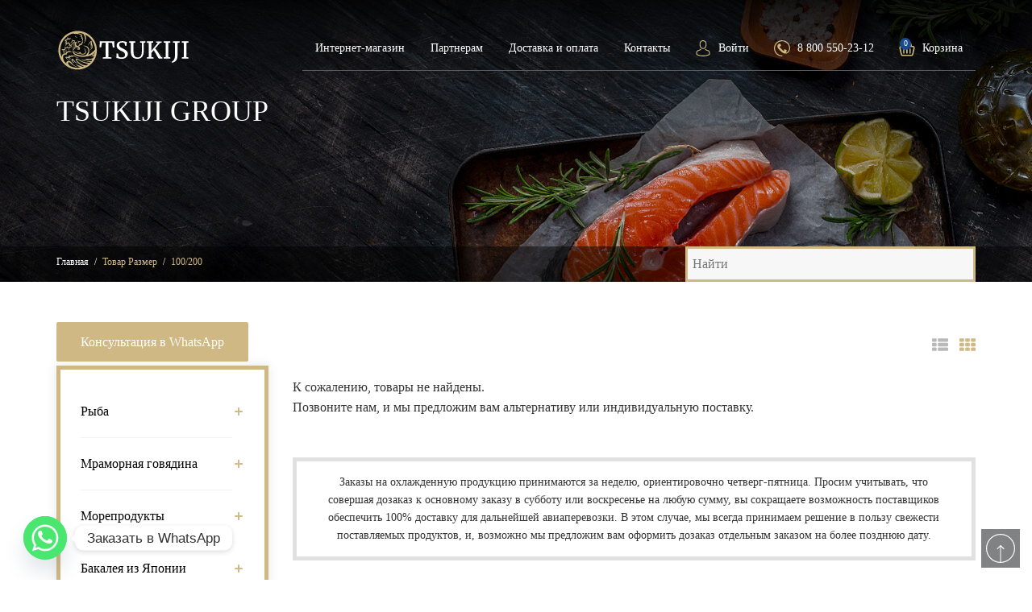

--- FILE ---
content_type: text/html; charset=UTF-8
request_url: https://tsukiji.group/size/100-200/
body_size: 20835
content:
<!DOCTYPE html>
<html lang="ru-RU" prefix="og: http://ogp.me/ns#">
<head>
	<meta charset="UTF-8">
	<meta name="viewport" content="width=device-width, initial-scale=1">
	<link rel="profile" href="http://gmpg.org/xfn/11">
	<link href="/wp-content/themes/clear/img/favicon.png" rel="icon" />
	<link href="/wp-content/themes/clear/img/favicon.ico" rel="shortcut icon" />
	
	<meta name="yandex-verification" content="d5df083a23281da5" />
	<meta name="google-site-verification" content="vopBVNRRY2ZJHXtDNTRLZgLlazaarZrte1_80TZMESg" />

	<title>Архивы 100/200 - Tsukiji</title>
<meta name='robots' content='max-image-preview:large' />

<!-- This site is optimized with the Yoast SEO plugin v7.9 - https://yoast.com/wordpress/plugins/seo/ -->
<link rel="canonical" href="https://tsukiji.group/size/100-200/" />
<meta property="og:locale" content="ru_RU" />
<meta property="og:type" content="object" />
<meta property="og:title" content="Архивы 100/200 - Tsukiji" />
<meta property="og:url" content="https://tsukiji.group/size/100-200/" />
<meta property="og:site_name" content="Tsukiji" />
<meta name="twitter:card" content="summary_large_image" />
<meta name="twitter:title" content="Архивы 100/200 - Tsukiji" />
<!-- / Yoast SEO plugin. -->

<link rel='dns-prefetch' href='//cdnjs.cloudflare.com' />
<link rel='dns-prefetch' href='//maxcdn.bootstrapcdn.com' />
<link rel='dns-prefetch' href='//cdn.jsdelivr.net' />
<link rel="alternate" type="application/rss+xml" title="Tsukiji &raquo; Лента элемента 100/200 таксономии Размер" href="https://tsukiji.group/size/100-200/feed/" />
<link rel='stylesheet' id='wp-block-library-css' href='https://tsukiji.group/wp-includes/css/dist/block-library/style.min.css?ver=6.4.7' type='text/css' media='all' />
<style id='classic-theme-styles-inline-css' type='text/css'>
/*! This file is auto-generated */
.wp-block-button__link{color:#fff;background-color:#32373c;border-radius:9999px;box-shadow:none;text-decoration:none;padding:calc(.667em + 2px) calc(1.333em + 2px);font-size:1.125em}.wp-block-file__button{background:#32373c;color:#fff;text-decoration:none}
</style>
<style id='global-styles-inline-css' type='text/css'>
body{--wp--preset--color--black: #000000;--wp--preset--color--cyan-bluish-gray: #abb8c3;--wp--preset--color--white: #ffffff;--wp--preset--color--pale-pink: #f78da7;--wp--preset--color--vivid-red: #cf2e2e;--wp--preset--color--luminous-vivid-orange: #ff6900;--wp--preset--color--luminous-vivid-amber: #fcb900;--wp--preset--color--light-green-cyan: #7bdcb5;--wp--preset--color--vivid-green-cyan: #00d084;--wp--preset--color--pale-cyan-blue: #8ed1fc;--wp--preset--color--vivid-cyan-blue: #0693e3;--wp--preset--color--vivid-purple: #9b51e0;--wp--preset--gradient--vivid-cyan-blue-to-vivid-purple: linear-gradient(135deg,rgba(6,147,227,1) 0%,rgb(155,81,224) 100%);--wp--preset--gradient--light-green-cyan-to-vivid-green-cyan: linear-gradient(135deg,rgb(122,220,180) 0%,rgb(0,208,130) 100%);--wp--preset--gradient--luminous-vivid-amber-to-luminous-vivid-orange: linear-gradient(135deg,rgba(252,185,0,1) 0%,rgba(255,105,0,1) 100%);--wp--preset--gradient--luminous-vivid-orange-to-vivid-red: linear-gradient(135deg,rgba(255,105,0,1) 0%,rgb(207,46,46) 100%);--wp--preset--gradient--very-light-gray-to-cyan-bluish-gray: linear-gradient(135deg,rgb(238,238,238) 0%,rgb(169,184,195) 100%);--wp--preset--gradient--cool-to-warm-spectrum: linear-gradient(135deg,rgb(74,234,220) 0%,rgb(151,120,209) 20%,rgb(207,42,186) 40%,rgb(238,44,130) 60%,rgb(251,105,98) 80%,rgb(254,248,76) 100%);--wp--preset--gradient--blush-light-purple: linear-gradient(135deg,rgb(255,206,236) 0%,rgb(152,150,240) 100%);--wp--preset--gradient--blush-bordeaux: linear-gradient(135deg,rgb(254,205,165) 0%,rgb(254,45,45) 50%,rgb(107,0,62) 100%);--wp--preset--gradient--luminous-dusk: linear-gradient(135deg,rgb(255,203,112) 0%,rgb(199,81,192) 50%,rgb(65,88,208) 100%);--wp--preset--gradient--pale-ocean: linear-gradient(135deg,rgb(255,245,203) 0%,rgb(182,227,212) 50%,rgb(51,167,181) 100%);--wp--preset--gradient--electric-grass: linear-gradient(135deg,rgb(202,248,128) 0%,rgb(113,206,126) 100%);--wp--preset--gradient--midnight: linear-gradient(135deg,rgb(2,3,129) 0%,rgb(40,116,252) 100%);--wp--preset--font-size--small: 13px;--wp--preset--font-size--medium: 20px;--wp--preset--font-size--large: 36px;--wp--preset--font-size--x-large: 42px;--wp--preset--spacing--20: 0.44rem;--wp--preset--spacing--30: 0.67rem;--wp--preset--spacing--40: 1rem;--wp--preset--spacing--50: 1.5rem;--wp--preset--spacing--60: 2.25rem;--wp--preset--spacing--70: 3.38rem;--wp--preset--spacing--80: 5.06rem;--wp--preset--shadow--natural: 6px 6px 9px rgba(0, 0, 0, 0.2);--wp--preset--shadow--deep: 12px 12px 50px rgba(0, 0, 0, 0.4);--wp--preset--shadow--sharp: 6px 6px 0px rgba(0, 0, 0, 0.2);--wp--preset--shadow--outlined: 6px 6px 0px -3px rgba(255, 255, 255, 1), 6px 6px rgba(0, 0, 0, 1);--wp--preset--shadow--crisp: 6px 6px 0px rgba(0, 0, 0, 1);}:where(.is-layout-flex){gap: 0.5em;}:where(.is-layout-grid){gap: 0.5em;}body .is-layout-flow > .alignleft{float: left;margin-inline-start: 0;margin-inline-end: 2em;}body .is-layout-flow > .alignright{float: right;margin-inline-start: 2em;margin-inline-end: 0;}body .is-layout-flow > .aligncenter{margin-left: auto !important;margin-right: auto !important;}body .is-layout-constrained > .alignleft{float: left;margin-inline-start: 0;margin-inline-end: 2em;}body .is-layout-constrained > .alignright{float: right;margin-inline-start: 2em;margin-inline-end: 0;}body .is-layout-constrained > .aligncenter{margin-left: auto !important;margin-right: auto !important;}body .is-layout-constrained > :where(:not(.alignleft):not(.alignright):not(.alignfull)){max-width: var(--wp--style--global--content-size);margin-left: auto !important;margin-right: auto !important;}body .is-layout-constrained > .alignwide{max-width: var(--wp--style--global--wide-size);}body .is-layout-flex{display: flex;}body .is-layout-flex{flex-wrap: wrap;align-items: center;}body .is-layout-flex > *{margin: 0;}body .is-layout-grid{display: grid;}body .is-layout-grid > *{margin: 0;}:where(.wp-block-columns.is-layout-flex){gap: 2em;}:where(.wp-block-columns.is-layout-grid){gap: 2em;}:where(.wp-block-post-template.is-layout-flex){gap: 1.25em;}:where(.wp-block-post-template.is-layout-grid){gap: 1.25em;}.has-black-color{color: var(--wp--preset--color--black) !important;}.has-cyan-bluish-gray-color{color: var(--wp--preset--color--cyan-bluish-gray) !important;}.has-white-color{color: var(--wp--preset--color--white) !important;}.has-pale-pink-color{color: var(--wp--preset--color--pale-pink) !important;}.has-vivid-red-color{color: var(--wp--preset--color--vivid-red) !important;}.has-luminous-vivid-orange-color{color: var(--wp--preset--color--luminous-vivid-orange) !important;}.has-luminous-vivid-amber-color{color: var(--wp--preset--color--luminous-vivid-amber) !important;}.has-light-green-cyan-color{color: var(--wp--preset--color--light-green-cyan) !important;}.has-vivid-green-cyan-color{color: var(--wp--preset--color--vivid-green-cyan) !important;}.has-pale-cyan-blue-color{color: var(--wp--preset--color--pale-cyan-blue) !important;}.has-vivid-cyan-blue-color{color: var(--wp--preset--color--vivid-cyan-blue) !important;}.has-vivid-purple-color{color: var(--wp--preset--color--vivid-purple) !important;}.has-black-background-color{background-color: var(--wp--preset--color--black) !important;}.has-cyan-bluish-gray-background-color{background-color: var(--wp--preset--color--cyan-bluish-gray) !important;}.has-white-background-color{background-color: var(--wp--preset--color--white) !important;}.has-pale-pink-background-color{background-color: var(--wp--preset--color--pale-pink) !important;}.has-vivid-red-background-color{background-color: var(--wp--preset--color--vivid-red) !important;}.has-luminous-vivid-orange-background-color{background-color: var(--wp--preset--color--luminous-vivid-orange) !important;}.has-luminous-vivid-amber-background-color{background-color: var(--wp--preset--color--luminous-vivid-amber) !important;}.has-light-green-cyan-background-color{background-color: var(--wp--preset--color--light-green-cyan) !important;}.has-vivid-green-cyan-background-color{background-color: var(--wp--preset--color--vivid-green-cyan) !important;}.has-pale-cyan-blue-background-color{background-color: var(--wp--preset--color--pale-cyan-blue) !important;}.has-vivid-cyan-blue-background-color{background-color: var(--wp--preset--color--vivid-cyan-blue) !important;}.has-vivid-purple-background-color{background-color: var(--wp--preset--color--vivid-purple) !important;}.has-black-border-color{border-color: var(--wp--preset--color--black) !important;}.has-cyan-bluish-gray-border-color{border-color: var(--wp--preset--color--cyan-bluish-gray) !important;}.has-white-border-color{border-color: var(--wp--preset--color--white) !important;}.has-pale-pink-border-color{border-color: var(--wp--preset--color--pale-pink) !important;}.has-vivid-red-border-color{border-color: var(--wp--preset--color--vivid-red) !important;}.has-luminous-vivid-orange-border-color{border-color: var(--wp--preset--color--luminous-vivid-orange) !important;}.has-luminous-vivid-amber-border-color{border-color: var(--wp--preset--color--luminous-vivid-amber) !important;}.has-light-green-cyan-border-color{border-color: var(--wp--preset--color--light-green-cyan) !important;}.has-vivid-green-cyan-border-color{border-color: var(--wp--preset--color--vivid-green-cyan) !important;}.has-pale-cyan-blue-border-color{border-color: var(--wp--preset--color--pale-cyan-blue) !important;}.has-vivid-cyan-blue-border-color{border-color: var(--wp--preset--color--vivid-cyan-blue) !important;}.has-vivid-purple-border-color{border-color: var(--wp--preset--color--vivid-purple) !important;}.has-vivid-cyan-blue-to-vivid-purple-gradient-background{background: var(--wp--preset--gradient--vivid-cyan-blue-to-vivid-purple) !important;}.has-light-green-cyan-to-vivid-green-cyan-gradient-background{background: var(--wp--preset--gradient--light-green-cyan-to-vivid-green-cyan) !important;}.has-luminous-vivid-amber-to-luminous-vivid-orange-gradient-background{background: var(--wp--preset--gradient--luminous-vivid-amber-to-luminous-vivid-orange) !important;}.has-luminous-vivid-orange-to-vivid-red-gradient-background{background: var(--wp--preset--gradient--luminous-vivid-orange-to-vivid-red) !important;}.has-very-light-gray-to-cyan-bluish-gray-gradient-background{background: var(--wp--preset--gradient--very-light-gray-to-cyan-bluish-gray) !important;}.has-cool-to-warm-spectrum-gradient-background{background: var(--wp--preset--gradient--cool-to-warm-spectrum) !important;}.has-blush-light-purple-gradient-background{background: var(--wp--preset--gradient--blush-light-purple) !important;}.has-blush-bordeaux-gradient-background{background: var(--wp--preset--gradient--blush-bordeaux) !important;}.has-luminous-dusk-gradient-background{background: var(--wp--preset--gradient--luminous-dusk) !important;}.has-pale-ocean-gradient-background{background: var(--wp--preset--gradient--pale-ocean) !important;}.has-electric-grass-gradient-background{background: var(--wp--preset--gradient--electric-grass) !important;}.has-midnight-gradient-background{background: var(--wp--preset--gradient--midnight) !important;}.has-small-font-size{font-size: var(--wp--preset--font-size--small) !important;}.has-medium-font-size{font-size: var(--wp--preset--font-size--medium) !important;}.has-large-font-size{font-size: var(--wp--preset--font-size--large) !important;}.has-x-large-font-size{font-size: var(--wp--preset--font-size--x-large) !important;}
.wp-block-navigation a:where(:not(.wp-element-button)){color: inherit;}
:where(.wp-block-post-template.is-layout-flex){gap: 1.25em;}:where(.wp-block-post-template.is-layout-grid){gap: 1.25em;}
:where(.wp-block-columns.is-layout-flex){gap: 2em;}:where(.wp-block-columns.is-layout-grid){gap: 2em;}
.wp-block-pullquote{font-size: 1.5em;line-height: 1.6;}
</style>
<link rel='stylesheet' id='chaty-front-css-css' href='https://tsukiji.group/wp-content/plugins/chaty/css/chaty-front.min.css?ver=3.2.51721937188' type='text/css' media='all' />
<link rel='stylesheet' id='contact-form-7-css' href='https://tsukiji.group/wp-content/plugins/contact-form-7/includes/css/styles.css?ver=4.9' type='text/css' media='all' />
<link rel='stylesheet' id='foobox-free-min-css' href='https://tsukiji.group/wp-content/plugins/foobox-image-lightbox/free/css/foobox.free.min.css?ver=2.5.2' type='text/css' media='all' />
<link rel='stylesheet' id='rs-plugin-settings-css' href='https://tsukiji.group/wp-content/plugins/revslider/public/assets/css/settings.css?ver=5.3.1.5' type='text/css' media='all' />
<style id='rs-plugin-settings-inline-css' type='text/css'>
#rs-demo-id {}
</style>
<link rel='stylesheet' id='woof-css' href='https://tsukiji.group/wp-content/plugins/woocommerce-products-filter/css/front.css?ver=1.3.5.1' type='text/css' media='all' />
<style id='woof-inline-css' type='text/css'>

.woof_products_top_panel li span, .woof_products_top_panel2 li span{background: url(https://tsukiji.group/wp-content/plugins/woocommerce-products-filter/img/delete.png);background-size: 14px 14px;background-repeat: no-repeat;background-position: right;}
.woof_edit_view{
                    display: none;
                }

</style>
<link rel='stylesheet' id='chosen-drop-down-css' href='https://tsukiji.group/wp-content/plugins/woocommerce-products-filter/js/chosen/chosen.min.css?ver=1.3.5.1' type='text/css' media='all' />
<link rel='stylesheet' id='woof_by_author_html_items-css' href='https://tsukiji.group/wp-content/plugins/woocommerce-products-filter/ext/by_author/css/by_author.css?ver=1.3.5.1' type='text/css' media='all' />
<link rel='stylesheet' id='woof_by_instock_html_items-css' href='https://tsukiji.group/wp-content/plugins/woocommerce-products-filter/ext/by_instock/css/by_instock.css?ver=1.3.5.1' type='text/css' media='all' />
<link rel='stylesheet' id='woof_by_onsales_html_items-css' href='https://tsukiji.group/wp-content/plugins/woocommerce-products-filter/ext/by_onsales/css/by_onsales.css?ver=1.3.5.1' type='text/css' media='all' />
<link rel='stylesheet' id='woof_by_text_html_items-css' href='https://tsukiji.group/wp-content/plugins/woocommerce-products-filter/ext/by_text/assets/css/front.css?ver=1.3.5.1' type='text/css' media='all' />
<link rel='stylesheet' id='woof_label_html_items-css' href='https://tsukiji.group/wp-content/plugins/woocommerce-products-filter/ext/label/css/html_types/label.css?ver=1.3.5.1' type='text/css' media='all' />
<link rel='stylesheet' id='woof_select_radio_check_html_items-css' href='https://tsukiji.group/wp-content/plugins/woocommerce-products-filter/ext/select_radio_check/css/html_types/select_radio_check.css?ver=1.3.5.1' type='text/css' media='all' />
<link rel='stylesheet' id='woof_sd_html_items_checkbox-css' href='https://tsukiji.group/wp-content/plugins/woocommerce-products-filter/ext/smart_designer/css/elements/checkbox.css?ver=1.3.5.1' type='text/css' media='all' />
<link rel='stylesheet' id='woof_sd_html_items_radio-css' href='https://tsukiji.group/wp-content/plugins/woocommerce-products-filter/ext/smart_designer/css/elements/radio.css?ver=1.3.5.1' type='text/css' media='all' />
<link rel='stylesheet' id='woof_sd_html_items_switcher-css' href='https://tsukiji.group/wp-content/plugins/woocommerce-products-filter/ext/smart_designer/css/elements/switcher.css?ver=1.3.5.1' type='text/css' media='all' />
<link rel='stylesheet' id='woof_sd_html_items_color-css' href='https://tsukiji.group/wp-content/plugins/woocommerce-products-filter/ext/smart_designer/css/elements/color.css?ver=1.3.5.1' type='text/css' media='all' />
<link rel='stylesheet' id='woof_sd_html_items_tooltip-css' href='https://tsukiji.group/wp-content/plugins/woocommerce-products-filter/ext/smart_designer/css/tooltip.css?ver=1.3.5.1' type='text/css' media='all' />
<link rel='stylesheet' id='woof_sd_html_items_front-css' href='https://tsukiji.group/wp-content/plugins/woocommerce-products-filter/ext/smart_designer/css/front.css?ver=1.3.5.1' type='text/css' media='all' />
<link rel='stylesheet' id='woof-switcher23-css' href='https://tsukiji.group/wp-content/plugins/woocommerce-products-filter/css/switcher.css?ver=1.3.5.1' type='text/css' media='all' />
<style id='woocommerce-inline-inline-css' type='text/css'>
.woocommerce form .form-row .required { visibility: visible; }
</style>
<link rel='stylesheet' id='aws-style-css' href='https://tsukiji.group/wp-content/plugins/advanced-woo-search/assets/css/common.css?ver=1.50' type='text/css' media='all' />
<link rel='stylesheet' id='yith-infs-style-css' href='https://tsukiji.group/wp-content/plugins/yith-infinite-scrolling/assets/css/frontend.css?ver=1.1.8' type='text/css' media='all' />
<link rel='stylesheet' id='font-awesome-css' href='https://maxcdn.bootstrapcdn.com/font-awesome/4.7.0/css/font-awesome.min.css?ver=6.4.7' type='text/css' media='all' />
<link rel='stylesheet' id='bootstrap-css' href='https://maxcdn.bootstrapcdn.com/bootstrap/3.3.7/css/bootstrap.min.css?ver=6.4.7' type='text/css' media='all' />
<link rel='stylesheet' id='owl-css' href='https://cdnjs.cloudflare.com/ajax/libs/OwlCarousel2/2.2.0/assets/owl.carousel.min.css?ver=6.4.7' type='text/css' media='all' />
<link rel='stylesheet' id='nice-select-css' href='https://cdnjs.cloudflare.com/ajax/libs/jquery-nice-select/1.1.0/css/nice-select.min.css?ver=6.4.7' type='text/css' media='all' />
<link rel='stylesheet' id='suggestions-css' href='https://cdn.jsdelivr.net/npm/suggestions-jquery@17.5.0/dist/css/suggestions.min.css?ver=6.4.7' type='text/css' media='all' />
<link rel='stylesheet' id='swiper-css' href='https://cdnjs.cloudflare.com/ajax/libs/Swiper/3.4.2/css/swiper.min.css?ver=6.4.7' type='text/css' media='all' />
<link rel='stylesheet' id='tooltipster-css' href='https://tsukiji.group/wp-content/themes/clear/tooltipster.bundle.min.css?ver=6.4.7' type='text/css' media='all' />
<link rel='stylesheet' id='tooltipster-theme-css' href='https://tsukiji.group/wp-content/themes/clear/tooltipster-sideTip-shadow.min.css?ver=6.4.7' type='text/css' media='all' />
<link rel='stylesheet' id='clear-style-css' href='https://tsukiji.group/wp-content/themes/clear/style.css?ver=14102019' type='text/css' media='all' />
<script type="text/javascript" src="https://tsukiji.group/wp-content/plugins/wp-yandex-metrika/assets/YmEc.min.js?ver=1.2.1" id="wp-yandex-metrika_YmEc-js"></script>
<script type="text/javascript" id="wp-yandex-metrika_YmEc-js-after">
/* <![CDATA[ */
window.tmpwpym={datalayername:'dataLayer',counters:JSON.parse('[{"number":"48366815","webvisor":"1"}]'),targets:JSON.parse('[{"target":"ym-add-to-cart","selector":"single_add_to_cart_button","event":"submit"}]')};
/* ]]> */
</script>
<script type="text/javascript" src="https://cdnjs.cloudflare.com/ajax/libs/jquery/2.1.1/jquery.min.js?ver=2.1.1" id="jquery-js"></script>
<script type="text/javascript" src="https://tsukiji.group/wp-content/plugins/wp-yandex-metrika/assets/frontend.min.js?ver=1.2.1" id="wp-yandex-metrika_frontend-js"></script>
<script type="text/javascript" id="woof-husky-js-extra">
/* <![CDATA[ */
var woof_husky_txt = {"ajax_url":"https:\/\/tsukiji.group\/wp-admin\/admin-ajax.php","plugin_uri":"https:\/\/tsukiji.group\/wp-content\/plugins\/woocommerce-products-filter\/ext\/by_text\/","loader":"https:\/\/tsukiji.group\/wp-content\/plugins\/woocommerce-products-filter\/ext\/by_text\/assets\/img\/ajax-loader.gif","not_found":"\u041d\u0438\u0447\u0435\u0433\u043e \u043d\u0435 \u043d\u0430\u0439\u0434\u0435\u043d\u043e!","prev":"\u041f\u0440\u0435\u0434\u044b\u0434\u0443\u0449\u0438\u0439","next":"\u0412\u043f\u0435\u0440\u0451\u0434","site_link":"https:\/\/tsukiji.group","default_data":{"placeholder":"","behavior":"title","search_by_full_word":0,"autocomplete":1,"how_to_open_links":0,"taxonomy_compatibility":0,"sku_compatibility":0,"custom_fields":"","search_desc_variant":0,"view_text_length":10,"min_symbols":3,"max_posts":10,"image":"","notes_for_customer":"","template":"default","max_open_height":300,"page":0}};
/* ]]> */
</script>
<script type="text/javascript" src="https://tsukiji.group/wp-content/plugins/woocommerce-products-filter/ext/by_text/assets/js/husky.js?ver=1.3.5.1" id="woof-husky-js"></script>
<script type="text/javascript" src="https://tsukiji.group/wp-content/plugins/handl-utm-grabber/js/js.cookie.js?ver=6.4.7" id="js.cookie-js"></script>
<script type="text/javascript" id="handl-utm-grabber-js-extra">
/* <![CDATA[ */
var handl_utm = [];
/* ]]> */
</script>
<script type="text/javascript" src="https://tsukiji.group/wp-content/plugins/handl-utm-grabber/js/handl-utm-grabber.js?ver=6.4.7" id="handl-utm-grabber-js"></script>
<script type="text/javascript" src="https://tsukiji.group/wp-content/plugins/revslider/public/assets/js/jquery.themepunch.tools.min.js?ver=5.3.1.5" id="tp-tools-js"></script>
<script type="text/javascript" src="https://tsukiji.group/wp-content/plugins/revslider/public/assets/js/jquery.themepunch.revolution.min.js?ver=5.3.1.5" id="revmin-js"></script>
<script type="text/javascript" src="https://tsukiji.group/wp-content/plugins/woocommerce/assets/js/jquery-blockui/jquery.blockUI.min.js?ver=2.7.0-wc.8.7.2" id="jquery-blockui-js" defer="defer" data-wp-strategy="defer"></script>
<script type="text/javascript" id="wc-add-to-cart-js-extra">
/* <![CDATA[ */
var wc_add_to_cart_params = {"ajax_url":"\/wp-admin\/admin-ajax.php","wc_ajax_url":"\/?wc-ajax=%%endpoint%%","i18n_view_cart":"\u041f\u0440\u043e\u0441\u043c\u043e\u0442\u0440 \u043a\u043e\u0440\u0437\u0438\u043d\u044b","cart_url":"https:\/\/tsukiji.group\/cart\/","is_cart":"","cart_redirect_after_add":"no"};
/* ]]> */
</script>
<script type="text/javascript" src="https://tsukiji.group/wp-content/plugins/woocommerce/assets/js/frontend/add-to-cart.min.js?ver=8.7.2" id="wc-add-to-cart-js" defer="defer" data-wp-strategy="defer"></script>
<script type="text/javascript" src="https://tsukiji.group/wp-content/plugins/woocommerce/assets/js/js-cookie/js.cookie.min.js?ver=2.1.4-wc.8.7.2" id="js-cookie-js" defer="defer" data-wp-strategy="defer"></script>
<script type="text/javascript" id="woocommerce-js-extra">
/* <![CDATA[ */
var woocommerce_params = {"ajax_url":"\/wp-admin\/admin-ajax.php","wc_ajax_url":"\/?wc-ajax=%%endpoint%%"};
/* ]]> */
</script>
<script type="text/javascript" src="https://tsukiji.group/wp-content/plugins/woocommerce/assets/js/frontend/woocommerce.min.js?ver=8.7.2" id="woocommerce-js" defer="defer" data-wp-strategy="defer"></script>
<script type="text/javascript" src="https://tsukiji.group/wp-content/plugins/foobox-image-lightbox/free/js/foobox.free.min.js?ver=2.5.2" id="foobox-free-min-js"></script>
<meta property="og:site_name" content="«Tsukiji» — поставки мраморной говядины и морепродуктов из Японии">
<meta property="fb:admins" content="">
<meta property="og:title" content="Архивы 100/200 - Tsukiji «Tsukiji» — поставки мраморной говядины и морепродуктов из Японии">
<meta property="og:description" content="Поставки и продажа охлаждённой и свежемороженой рыбы, морепродуктов и японской мраморной говядины из Японии по Москве и Московской области ☎ 8 800 550 23 12">
<meta property="og:url" content="https://tsukiji.group/size/100-200/">
<meta property="og:type" content="website"> 
<meta property="og:image" content="https://tsukiji.group/wp-content/uploads/2017/10/banner-meat.jpg">

<script type="text/javascript">jQuery(document).ready(function(){if( $("body").hasClass("single-product") ){jQuery("input[name=\"rcrm_send_cart\"]").val( jQuery("body").attr("class").match(/postid-(\d+)/)[1] );}});</script>
<style>span.rcrm_target,span.rcrm_send_cart{display: none !important;}</style><meta name="verification" content="f612c7d25f5690ad41496fcfdbf8d1" />	<noscript><style>.woocommerce-product-gallery{ opacity: 1 !important; }</style></noscript>
	<style type="text/css">.recentcomments a{display:inline !important;padding:0 !important;margin:0 !important;}</style><meta name="generator" content="Powered by Slider Revolution 5.3.1.5 - responsive, Mobile-Friendly Slider Plugin for WordPress with comfortable drag and drop interface." />
        <!-- Yandex.Metrica counter -->
        <script type="text/javascript">
            (function (m, e, t, r, i, k, a) {
                m[i] = m[i] || function () {
                    (m[i].a = m[i].a || []).push(arguments)
                };
                m[i].l = 1 * new Date();
                k = e.createElement(t), a = e.getElementsByTagName(t)[0], k.async = 1, k.src = r, a.parentNode.insertBefore(k, a)
            })

            (window, document, "script", "https://mc.yandex.ru/metrika/tag.js", "ym");

            ym("48366815", "init", {
                clickmap: true,
                trackLinks: true,
                accurateTrackBounce: true,
                webvisor: true,
                ecommerce: "dataLayer",
                params: {
                    __ym: {
                        "ymCmsPlugin": {
                            "cms": "wordpress",
                            "cmsVersion":"6.4",
                            "pluginVersion": "1.2.1",
                            "ymCmsRip": "1597463007"
                        }
                    }
                }
            });
        </script>
        <!-- /Yandex.Metrica counter -->
        		<style type="text/css" id="wp-custom-css">
			/*
Здесь можно добавить ваши CSS-стили.

Нажмите на значок помощи выше, чтобы узнать больше.
*/		</style>
			
	<!-- Global site tag (gtag.js) - Google Analytics -->
<script async src="https://www.googletagmanager.com/gtag/js?id=UA-140262483-1"></script>
<script>
  window.dataLayer = window.dataLayer || [];
  function gtag(){dataLayer.push(arguments);}
  gtag('js', new Date());

  gtag('config', 'UA-140262483-1');
</script>

</head>

<body class="archive tax-pa_size term-100-200 term-1059 theme-clear woocommerce woocommerce-page woocommerce-no-js">
<div id="page" class="site">
	<div class="mob-menu2 visible-xs visible-sm">
		<div class="row">
			<div class="col-xs-5">
								
					<a href="/"><img src="/wp-content/themes/clear/img/logo.svg"></a>
							</div>
			<div class="col-xs-7 text-right">
				<div class="phone-box">
					<a class="callibri_phone" href="tel:88005502312">8 800 550-23-12</a>
				</div>
			</div>
		</div>
	</div>
	<div data-role="panel" id="mobile_menu" class="visible-xs visible-sm">
		<!DOCTYPE html PUBLIC "-//W3C//DTD HTML 4.0 Transitional//EN" "http://www.w3.org/TR/REC-html40/loose.dtd">
<?xml encoding="UTF-8"><html><body><ul id="mobile-menu" class="menu"><li id="menu-item-1998" class="menu-item menu-item-type-post_type menu-item-object-page menu-item-1998"><a href="https://tsukiji.group/shop/">&#1048;&#1085;&#1090;&#1077;&#1088;&#1085;&#1077;&#1090;-&#1084;&#1072;&#1075;&#1072;&#1079;&#1080;&#1085;</a></li>
<li id="menu-item-1997" class="menu-item menu-item-type-post_type menu-item-object-page menu-item-1997"><a href="https://tsukiji.group/dostavka-i-oplata/">&#1044;&#1086;&#1089;&#1090;&#1072;&#1074;&#1082;&#1072; &#1080; &#1086;&#1087;&#1083;&#1072;&#1090;&#1072;</a></li>
<li id="menu-item-1995" class="menu-item menu-item-type-post_type menu-item-object-page menu-item-1995"><a href="https://tsukiji.group/partners/">&#1055;&#1072;&#1088;&#1090;&#1085;&#1077;&#1088;&#1072;&#1084;</a></li>
<li id="menu-item-1996" class="menu-item menu-item-type-post_type menu-item-object-page menu-item-1996"><a href="https://tsukiji.group/kontakty/">&#1050;&#1086;&#1085;&#1090;&#1072;&#1082;&#1090;&#1099;</a></li>
<li id="menu-item-1993" class="menu-item menu-item-type-post_type menu-item-object-page menu-item-1993"><a href="https://tsukiji.group/recipes/">&#1056;&#1077;&#1094;&#1077;&#1087;&#1090;&#1099;</a></li>
<li id="menu-item-1994" class="menu-item menu-item-type-post_type menu-item-object-page menu-item-1994"><a href="https://tsukiji.group/o-kompanii/">&#1054; &#1082;&#1086;&#1084;&#1087;&#1072;&#1085;&#1080;&#1080;</a></li>
<li id="menu-item-3957" class="menu-item menu-item-type-post_type menu-item-object-page menu-item-3957"><a href="https://tsukiji.group/vakansii-tsukiji-group/">&#1056;&#1072;&#1073;&#1086;&#1090;&#1072; &#1080; &#1074;&#1072;&#1082;&#1072;&#1085;&#1089;&#1080;&#1080;</a></li>
</ul></body></html>
	</div>
	<header id="header" role="banner" style="background-image: url(https://tsukiji.group/wp-content/uploads/2024/07/fish_back_def.jpg);">
		
		<div class="menu_container">
			<div class="container">
			
				<div class="row">
					<div class="col-xsh-4 col-sm-3 col-md-2">
									
						<a href="/"><img src="/wp-content/themes/clear/img/logo.svg" class="img-responsive logo-header"></a>
						<a href="/"><img src="/wp-content/themes/clear/img/logo_b.svg" class="img-responsive logo-header-mobile"></a>
											
					</div>
					<div class="hidden-sm hidden-xs col-xsh-8 col-md-10">
						<ul class="main_menu">
							<li class="icon_menu_item cart_mini_wrap cart-mini-main pull-right icon-cart">
								<span class="menu_cart_items2"><span></span></span><a href="/cart">Корзина</a>


<script>
	var cart_prod_num = 0;
	$(".cart-mini-main .woocommerce-cart-form .woocommerce-cart-form__cart-item").each(function() {
		if ( $(this).hasClass("gr100") ) {
			cart_prod_num++;
		} else {
			cart_prod_num = cart_prod_num + parseInt( $(this).find(".qty").val() );
		}			
	});
	$(".menu_cart_items2 span").text( cart_prod_num );
</script>
							</li>
							<li class="icon_menu_item pull-right icon-phone"><a class="callibri_phone" href="#recall" data-toggle="modal" data-target="#recall">8 800 550-23-12</a></li>
							<li class="icon_menu_item pull-right icon-account">
								<a href="#login_modal" data-toggle="modal" data-target="#login_modal">Войти</a>							</li>
							<!DOCTYPE html PUBLIC "-//W3C//DTD HTML 4.0 Transitional//EN" "http://www.w3.org/TR/REC-html40/loose.dtd">
<?xml encoding="UTF-8"><html><body><li id="menu-item-22" class="menu-item menu-item-type-post_type menu-item-object-page menu-item-22"><a href="https://tsukiji.group/shop/">&#1048;&#1085;&#1090;&#1077;&#1088;&#1085;&#1077;&#1090;-&#1084;&#1072;&#1075;&#1072;&#1079;&#1080;&#1085;</a></li>
<li id="menu-item-23" class="menu-item menu-item-type-post_type menu-item-object-page menu-item-23"><a href="https://tsukiji.group/partners/">&#1055;&#1072;&#1088;&#1090;&#1085;&#1077;&#1088;&#1072;&#1084;</a></li>
<li id="menu-item-24" class="menu-item menu-item-type-post_type menu-item-object-page menu-item-24"><a href="https://tsukiji.group/dostavka-i-oplata/">&#1044;&#1086;&#1089;&#1090;&#1072;&#1074;&#1082;&#1072; &#1080; &#1086;&#1087;&#1083;&#1072;&#1090;&#1072;</a></li>
<li id="menu-item-3959" class="menu-item menu-item-type-post_type menu-item-object-page menu-item-3959"><a href="https://tsukiji.group/kontakty/">&#1050;&#1086;&#1085;&#1090;&#1072;&#1082;&#1090;&#1099;</a></li>
</body></html>
						</ul>
					</div>
					<div class="visible-xs visible-sm">
						<ul class="main_menu">
							<li class="pull-right ham-mobile-con">
								<a href="#mobile_menu" class="pull-right visible-xs visible-sm ham-mobile">
									<span></span>
									<span></span>
									<span></span>
								</a>
							</li>
							<li class="icon_menu_item cart_mini_wrap pull-right icon-cart">
								<span class="menu_cart_items2"><span></span></span><a href="/cart">Корзина</a>


<script>
	var cart_prod_num = 0;
	$(".cart-mini-main .woocommerce-cart-form .woocommerce-cart-form__cart-item").each(function() {
		if ( $(this).hasClass("gr100") ) {
			cart_prod_num++;
		} else {
			cart_prod_num = cart_prod_num + parseInt( $(this).find(".qty").val() );
		}			
	});
	$(".menu_cart_items2 span").text( cart_prod_num );
</script>
							</li>
							<li class="icon_menu_item pull-right bugfix4 icon-phone"><a class="callibri_phone" href="#recall" data-toggle="modal" data-target="#recall">8 800 550-23-12</a></li>
							<li class="icon_menu_item pull-right icon-account">
								<a href="#login_modal" data-toggle="modal" data-target="#login_modal">Войти</a>							</li>
							<li class="search-box"><div class="aws-container" data-url="https://tsukiji.group/wp-admin/admin-ajax.php" data-siteurl="https://tsukiji.group" data-show-loader="true" data-show-more="false" data-show-page="false" data-show-clear="true" data-use-analytics="false" data-min-chars="3" ><form class="aws-search-form" action="https://tsukiji.group/" method="get" role="search" ><input  type="text" name="s" value="" class="aws-search-field" placeholder="Найти" autocomplete="off" /><input type="hidden" name="post_type" value="product"><input type="hidden" name="type_aws" value="true"><div class="aws-search-clear"><span aria-label="Clear Search">×</span></div></form></div></li>
						</ul>
					</div>
				</div>
			</div>
		</div>
        <div class="visible-xs">
            <div class="col-xs-12">
                <!--<div class="search-box"><div class="aws-container" data-url="https://tsukiji.group/wp-admin/admin-ajax.php" data-siteurl="https://tsukiji.group" data-show-loader="true" data-show-more="false" data-show-page="false" data-show-clear="true" data-use-analytics="false" data-min-chars="3" ><form class="aws-search-form" action="https://tsukiji.group/" method="get" role="search" ><input  type="text" name="s" value="" class="aws-search-field" placeholder="Найти" autocomplete="off" /><input type="hidden" name="post_type" value="product"><input type="hidden" name="type_aws" value="true"><div class="aws-search-clear"><span aria-label="Clear Search">×</span></div></form></div></div>-->
				<div class="breadmobile"><nav class="woocommerce-breadcrumb" aria-label="Breadcrumb"><a href="https://tsukiji.group">Главная</a><span class="sep">/</span>Товар Размер<span class="sep">/</span>100/200</nav></div>
            </div>
        </div>
		
		    <div class="container">
        <div class="row">
            <div class="col-xs-12">
                                    	
                        <h1 class="header_title">TSUKIJI GROUP</h1>
                    	
                                
                                
                					</div>
				</div>
			</div>
			<div class="breadcrumb_container">
				<div class="container">
					<div class="row">
						<div class="col-sm-8">
							<nav class="woocommerce-breadcrumb" aria-label="Breadcrumb"><a href="https://tsukiji.group">Главная</a><span class="sep">/</span>Товар Размер<span class="sep">/</span>100/200</nav>						</div>
						<div class="col-sm-4">
							<div class="search-box"><div class="aws-container" data-url="https://tsukiji.group/wp-admin/admin-ajax.php" data-siteurl="https://tsukiji.group" data-show-loader="true" data-show-more="false" data-show-page="false" data-show-clear="true" data-use-analytics="false" data-min-chars="3" ><form class="aws-search-form" action="https://tsukiji.group/" method="get" role="search" ><input  type="text" name="s" value="" class="aws-search-field" placeholder="Найти" autocomplete="off" /><input type="hidden" name="post_type" value="product"><input type="hidden" name="type_aws" value="true"><div class="aws-search-clear"><span aria-label="Clear Search">×</span></div></form></div></div>
						</div>
					</div>
				</div>
			</div>
		
		<div class="visible-xs"></div>
			</header><!-- #masthead -->
	<div class="container">
		<div class="row">
	<div class="col-xs-12 col-sm-3 stick_cont">
		<div class="ur-btn-box" style="padding-bottom:5px;">
<a href="https://wa.me/79647053808?text=Получить%20консультацию%20по%20продуции%20магазина%20Цукиджи" class="btn-fish btn-ur" target="_blank">Консультация в WhatsApp</a>
</div>	
<div class="cat-menu-btn">Каталог</div>	

<div class="sidebar_cont">
	
	<ul>
		<li id="cat1261"><a href="https://tsukiji.group/ryba/" class="black-link has_child">Рыба<span></span></a><ul class="slide_submenu "><li id="cat134"><a href="https://tsukiji.group/ryba/ryba-ohlazhdennaya/" class="black-link ">Охлажденная рыба</a></li><li id="cat161"><a href="https://tsukiji.group/ryba/ryba-svezhemorozhenaya/" class="black-link ">Свежемороженая рыба</a></li><li id="cat559" class="subsubroot"><a href="https://tsukiji.group/ryba/tunec/" class="black-link ">Тунец</a></li><li id="cat1254" class="subsubli"><a href="https://tsukiji.group/ryba/tunec/shock-freezing/" class="black-link ">Тунец шоковой заморозки</a></li><li id="cat568"><a href="https://tsukiji.group/ryba/morskoj-okun/" class="black-link ">Морской окунь</a></li><li id="cat569"><a href="https://tsukiji.group/ryba/ugor/" class="black-link ">Угорь</a></li><li id="cat1237"><a href="https://tsukiji.group/ryba/hamachi/" class="black-link ">Хамачи</a></li><li id="cat1255"><a href="https://tsukiji.group/ryba/all-fish/" class="black-link ">Еще 20 видов рыбы</a></li></ul></li><li id="cat32"><a href="https://tsukiji.group/mramornaya-govyadina/" class="black-link has_child">Мраморная говядина<span></span></a><ul class="slide_submenu "><li id="cat555"><a href="https://tsukiji.group/mramornaya-govyadina/wagyu/" class="black-link ">Wagyu (Вагю)</a></li><li id="cat1262"><a href="https://tsukiji.group/mramornaya-govyadina/myaso-stejki/" class="black-link ">Стейки из мраморной говядины</a></li></ul></li><li id="cat86"><a href="https://tsukiji.group/moreprodukty/" class="black-link has_child">Морепродукты<span></span></a><ul class="slide_submenu "><li id="cat158"><a href="https://tsukiji.group/moreprodukty/moreprodukty-ohlazhdennye/" class="black-link ">Охлажденные морепродукты</a></li><li id="cat163"><a href="https://tsukiji.group/moreprodukty/moreprodukty-svezhemorozhenye/" class="black-link ">Свежемороженые морепродукты</a></li><li id="cat1089"><a href="https://tsukiji.group/moreprodukty/crab/" class="black-link ">Камчатский краб</a></li><li id="cat1090"><a href="https://tsukiji.group/moreprodukty/shrimp/" class="black-link ">Креветки</a></li><li id="cat1233"><a href="https://tsukiji.group/moreprodukty/grebeshok/" class="black-link ">Гребешок</a></li><li id="cat1234"><a href="https://tsukiji.group/moreprodukty/kalmar/" class="black-link ">Кальмары</a></li><li id="cat1236"><a href="https://tsukiji.group/moreprodukty/ikra/" class="black-link ">Икра</a></li></ul></li><li id="cat34"><a href="https://tsukiji.group/bakaleya/" class="black-link has_child">Бакалея из Японии<span></span></a><ul class="slide_submenu "><li id="cat334"><a href="https://tsukiji.group/bakaleya/bakaleya-prochie-tovary/" class="black-link ">Прочие товары</a></li><li id="cat346"><a href="https://tsukiji.group/bakaleya/bakaleya-sousy/" class="black-link ">Соусы</a></li><li id="cat354"><a href="https://tsukiji.group/bakaleya/bakaleya-supy/" class="black-link ">Супы</a></li><li id="cat363"><a href="https://tsukiji.group/bakaleya/bakaleya-pelmeni/" class="black-link ">Пельмени Гедза</a></li><li id="cat367"><a href="https://tsukiji.group/bakaleya/bakaleya-nori/" class="black-link ">Водоросли</a></li><li id="cat733"><a href="https://tsukiji.group/bakaleya/desserts/" class="black-link ">Десерты</a></li><li id="cat758"><a href="https://tsukiji.group/bakaleya/spring-rolly/" class="black-link ">Спринг-роллы</a></li><li id="cat841"><a href="https://tsukiji.group/bakaleya/dressingi/" class="black-link ">Дрессинги</a></li><li id="cat843"><a href="https://tsukiji.group/bakaleya/majonezy/" class="black-link ">Майонезы</a></li><li id="cat844"><a href="https://tsukiji.group/bakaleya/ris/" class="black-link ">Рис</a></li><li id="cat845"><a href="https://tsukiji.group/bakaleya/wasabi/" class="black-link ">Васаби и имбирь</a></li><li id="cat846"><a href="https://tsukiji.group/bakaleya/rastitelnoe-maslo/" class="black-link ">Растительное масло</a></li><li id="cat1238"><a href="https://tsukiji.group/bakaleya/lapsha/" class="black-link ">Лапша</a></li><li id="cat1240"><a href="https://tsukiji.group/bakaleya/soysouse/" class="black-link ">Соевый соус</a></li><li id="cat1253"><a href="https://tsukiji.group/bakaleya/misc/" class="black-link ">Без категории</a></li><li id="cat1267"><a href="https://tsukiji.group/bakaleya/yudzu/" class="black-link ">Юдзу</a></li></ul></li>	</ul>
</div>		
	</div>

	<div class="col-xs-12 col-sm-9">
		<!--<h1 class="subheader mini bugfix2">100/200</h1>-->
		<div class="category-desc-short">
						
		</div>
		<div class="break-20"></div>
		<ul class="products-toggle pull-right">
			<li><a href="#" class="icon-list" data-type="list"></a></li>
			<li><a href="#" class="icon-grid active" data-type="grid"></a></li>
		</ul>
		<div class="clearfix"></div>
		<div class="break-20"></div>

				
			<i class="information">К сожалению, товары не найдены.<br>Позвоните нам, и мы предложим вам альтернативу или индивидуальную поставку.</i>
				
		<div class="break-30"></div>
		<noindex><div class="att">
			Заказы на охлажденную продукцию принимаются за неделю, ориентировочно четверг-пятница. Просим учитывать, что совершая дозаказ к основному заказу в субботу или воскресенье на любую сумму, вы сокращаете возможность поставщиков обеспечить 100% доставку для дальнейшей авиаперевозки. В этом случае, мы всегда принимаем решение в пользу свежести поставляемых продуктов, и, возможно мы предложим вам оформить дозаказ отдельным заказом на более позднюю дату.
		</div></noindex>
				<div class="break-30"></div>
		
	</div>


		</div><!-- #row -->
	</div><!-- #container -->

	<footer id="footer" role="contentinfo">
		<div class="logo_carousel_container">
			<div class="container">
				<div class="row">
					<div class="owl-carousel owl-partners">
													<div class="col-xs-12">
								<span>
									<img src="https://tsukiji.group/wp-content/uploads/2017/10/Turandot-black-logo-1.png" class="img-responsive center-block">
								</span >
							</div>
													<div class="col-xs-12">
								<span>
									<img src="https://tsukiji.group/wp-content/uploads/2017/10/vogue-cafe.png" class="img-responsive center-block">
								</span >
							</div>
													<div class="col-xs-12">
								<span>
									<img src="https://tsukiji.group/wp-content/uploads/2017/10/nobu-restaurants-kopiya.png" class="img-responsive center-block">
								</span >
							</div>
													<div class="col-xs-12">
								<span>
									<img src="https://tsukiji.group/wp-content/uploads/2017/10/peshi.png" class="img-responsive center-block">
								</span >
							</div>
													<div class="col-xs-12">
								<span>
									<img src="https://tsukiji.group/wp-content/uploads/2017/10/logo-1.svg" class="img-responsive center-block">
								</span >
							</div>
													<div class="col-xs-12">
								<span>
									<img src="https://tsukiji.group/wp-content/uploads/2017/10/Novikov.png" class="img-responsive center-block">
								</span >
							</div>
											</div>
				</div>
			</div>
		</div>

		<div class="container">
			<div class="row">
				<div class="footer_navigation">
					<div class="col-xs-12 col-sm-12 col-md-3">					
				
	<a href="/"><img src="/wp-content/themes/clear/img/logo.svg" class="img-responsive max-w-80"></a>
	
<a href="#" class="gototop"><img src="/wp-content/themes/clear/img/gototop.svg" /></a>						
					</div>
					<div class="col-xs-12 col-sm-4 col-md-3">
						<div class="footer_header">Интернет-магазин</div>
						<!DOCTYPE html PUBLIC "-//W3C//DTD HTML 4.0 Transitional//EN" "http://www.w3.org/TR/REC-html40/loose.dtd">
<?xml encoding="UTF-8"><html><body><ul id="footer-menu-1-2" class="menu"><li id="menu-item-4474" class="menu-item menu-item-type-taxonomy menu-item-object-product_cat menu-item-4474"><a href="https://tsukiji.group/novinki-2/">&#1053;&#1054;&#1042;&#1048;&#1053;&#1050;&#1048;</a></li>
<li id="menu-item-1403" class="menu-item menu-item-type-taxonomy menu-item-object-product_cat menu-item-1403"><a href="https://tsukiji.group/moreprodukty/">&#1052;&#1086;&#1088;&#1077;&#1087;&#1088;&#1086;&#1076;&#1091;&#1082;&#1090;&#1099;</a></li>
<li id="menu-item-1404" class="menu-item menu-item-type-taxonomy menu-item-object-product_cat menu-item-1404"><a href="https://tsukiji.group/mramornaya-govyadina/">&#1052;&#1088;&#1072;&#1084;&#1086;&#1088;&#1085;&#1072;&#1103; &#1075;&#1086;&#1074;&#1103;&#1076;&#1080;&#1085;&#1072;</a></li>
<li id="menu-item-1405" class="menu-item menu-item-type-taxonomy menu-item-object-product_cat menu-item-1405"><a href="https://tsukiji.group/bakaleya/">&#1041;&#1072;&#1082;&#1072;&#1083;&#1077;&#1103; &#1080;&#1079; &#1071;&#1087;&#1086;&#1085;&#1080;&#1080;</a></li>
<li id="menu-item-3877" class="menu-item menu-item-type-taxonomy menu-item-object-product_cat menu-item-3877"><a href="https://tsukiji.group/bakaleya/desserts/">&#1044;&#1077;&#1089;&#1077;&#1088;&#1090;&#1099;</a></li>
</ul></body></html>
					</div>
					<div class="col-xs-12 col-sm-4 col-md-3">
						<div class="footer_header">Информация</div>
						<!DOCTYPE html PUBLIC "-//W3C//DTD HTML 4.0 Transitional//EN" "http://www.w3.org/TR/REC-html40/loose.dtd">
<?xml encoding="UTF-8"><html><body><ul id="footer-menu-2-2" class="menu"><li id="menu-item-77" class="menu-item menu-item-type-post_type menu-item-object-page menu-item-77"><a href="https://tsukiji.group/o-kompanii/">&#1054; &#1082;&#1086;&#1084;&#1087;&#1072;&#1085;&#1080;&#1080;</a></li>
<li id="menu-item-79" class="menu-item menu-item-type-post_type menu-item-object-page menu-item-79"><a href="https://tsukiji.group/dostavka-i-oplata/">&#1044;&#1086;&#1089;&#1090;&#1072;&#1074;&#1082;&#1072; &#1080; &#1086;&#1087;&#1083;&#1072;&#1090;&#1072;</a></li>
<li id="menu-item-80" class="menu-item menu-item-type-post_type menu-item-object-page menu-item-80"><a href="https://tsukiji.group/partners/">&#1055;&#1072;&#1088;&#1090;&#1085;&#1077;&#1088;&#1072;&#1084;</a></li>
<li id="menu-item-75" class="menu-item menu-item-type-post_type menu-item-object-page menu-item-75"><a href="https://tsukiji.group/recipes/">&#1056;&#1077;&#1094;&#1077;&#1087;&#1090;&#1099;</a></li>
<li id="menu-item-78" class="menu-item menu-item-type-post_type menu-item-object-page menu-item-78"><a href="https://tsukiji.group/kontakty/">&#1050;&#1086;&#1085;&#1090;&#1072;&#1082;&#1090;&#1099;</a></li>
<li id="menu-item-3953" class="menu-item menu-item-type-post_type menu-item-object-page menu-item-3953"><a href="https://tsukiji.group/vakansii-tsukiji-group/">&#1056;&#1072;&#1073;&#1086;&#1090;&#1072; &#1080; &#1074;&#1072;&#1082;&#1072;&#1085;&#1089;&#1080;&#1080;</a></li>
</ul></body></html>
					</div>
					<div class="col-xs-12 col-sm-4 col-md-3">
						<div class="footer_header">Контакты</div>
						<p>Москва, ул. Свободы д.26 с.2</p>
						<a href="mailto:japan@tsukiji.group">japan@tsukiji.group</a>
						<div class="icon_menu_item icon-phone">
							<a class="callibri_phone" href="tel:8 800 550-23-12">
								8 800 550-23-12							</a>
						</div>
						<!--<ul class="social_icons"><li><a href="https://www.instagram.com/tsukiji.group/" target="_blank"><i class="fa fa-instagram" aria-hidden="true"></i></a></li><li><a href="https://www.facebook.com/tsukiji.group" target="_blank"><i class="fa fa-facebook" aria-hidden="true"></i></a></li></ul>-->
					</div>
				</div>
				<div class="footer_copy">
					<div class="col-xs-12">
						© 2004-2025 Tsukiji - поставки морепродуктов и мраморного мяса из Японии. <a href="https://tsukiji.group/wp-content/uploads/2017/10/Konfidentsialnost_personalnoi_774_informatsii.pdf" target="_blank">Политика конфиденциальности.</a> <a href="https://tsukiji.group/wp-content/uploads/2017/10/Politika_OOO_TsUKIDZhI_v_otnoshenii_obrabotki_personalnykh_dannykh.pdf" target="_blank">Пользовательское соглашение.</a>
					</div>
					<div class="footer-copy">
						© Все права на любые материалы, опубликованные на сайте, защищены в соответствии с российским и международным законодательством об авторском праве и смежных правах. При любом использовании текстовых, фото-, равно как и любых прочих материалов ссылка на "tsukiji.group" обязательна. При полной или частичной перепечатке текстовых материалов в сети Интернет гиперссылка на "tsukiji.group" обязательна.
					</div>
					
				</div>
			</div>
		</div>
		
		
	</footer><!-- #colophon -->
</div><!-- #page -->

<div class="modal fade" id="recall" tabindex="-1" role="dialog">
    <div class="modal-dialog modal-sm" role="document">
        <div class="modal-content">
            <button type="button" class="close" data-dismiss="modal" aria-label="Close">
            	<span aria-hidden="true"><img src="/wp-content/themes/clear/img/close.svg" class="img-responsive" /></span>
            </button>
            <div class="modal-header">
                <div class="title_modal">Обратный звонок</div>
            </div>
            <div class="modal-body inline-block">
                <div role="form" class="wpcf7" id="wpcf7-f123-o1" lang="ru-RU" dir="ltr">
<div class="screen-reader-response"></div>
<form action="/size/100-200/#wpcf7-f123-o1" method="post" class="wpcf7-form" novalidate="novalidate">
<div style="display: none;">
<input type="hidden" name="_wpcf7" value="123" />
<input type="hidden" name="_wpcf7_version" value="4.9" />
<input type="hidden" name="_wpcf7_locale" value="ru_RU" />
<input type="hidden" name="_wpcf7_unit_tag" value="wpcf7-f123-o1" />
<input type="hidden" name="_wpcf7_container_post" value="0" />
</div>
<div class="wpcf7-form-control-wrap"><div data-sitekey="6LfwrY0UAAAAAFByrqKbnWjgM1z8Iqg2akIWk2dW" class="wpcf7-form-control g-recaptcha wpcf7-recaptcha"></div>
<noscript>
	<div style="width: 302px; height: 422px;">
		<div style="width: 302px; height: 422px; position: relative;">
			<div style="width: 302px; height: 422px; position: absolute;">
				<iframe src="https://www.google.com/recaptcha/api/fallback?k=6LfwrY0UAAAAAFByrqKbnWjgM1z8Iqg2akIWk2dW" frameborder="0" scrolling="no" style="width: 302px; height:422px; border-style: none;">
				</iframe>
			</div>
			<div style="width: 300px; height: 60px; border-style: none; bottom: 12px; left: 25px; margin: 0px; padding: 0px; right: 25px; background: #f9f9f9; border: 1px solid #c1c1c1; border-radius: 3px;">
				<textarea id="g-recaptcha-response" name="g-recaptcha-response" class="g-recaptcha-response" style="width: 250px; height: 40px; border: 1px solid #c1c1c1; margin: 10px 25px; padding: 0px; resize: none;">
				</textarea>
			</div>
		</div>
	</div>
</noscript>
</div><label>Имя:</label>
<span class="wpcf7-form-control-wrap u_name"><input type="text" name="u_name" value="" size="40" class="wpcf7-form-control wpcf7-text form-control" aria-invalid="false" /></span>

<label class="req">Телефон:</label>
<span class="wpcf7-form-control-wrap u_phone"><input type="text" name="u_phone" value="" size="40" class="wpcf7-form-control wpcf7-text wpcf7-validates-as-required form-control phone_mask" aria-required="true" aria-invalid="false" /></span>

<label class="checkbox_l"><input type="checkbox" name="remember_me" required="required"> <span>Принимаю условия <a href="#" target="_blank" class="add_file_here">пользовательского соглашения</a></span></label>


<span class="wpcf7-form-control-wrap rcrm_send_cart"><input type="text" name="rcrm_send_cart" value="" size="40" class="wpcf7-form-control wpcf7-text hide" aria-invalid="false" /></span><span class="wpcf7-form-control-wrap rcrm_target"><input type="text" name="rcrm_target" value="recall" size="40" class="wpcf7-form-control wpcf7-text hide" aria-invalid="false" /></span>
<input type="submit" value="Перезвоните мне" class="wpcf7-form-control wpcf7-submit btn btn-fish" /><div class="wpcf7-response-output wpcf7-display-none"></div></form></div>            </div>
        </div>
    </div>
</div>

<div class="modal fade" id="one_click" tabindex="-1" role="dialog">
    <div class="modal-dialog modal-sm" role="document">
        <div class="modal-content">
            <button type="button" class="close" data-dismiss="modal" aria-label="Close">
            	<span aria-hidden="true"><img src="/wp-content/themes/clear/img/close.svg" class="img-responsive" /></span>
            </button>
			<div class="title_modal">Оставьте заявку и менеджер перезвонит вам, чтобы оформить заказ.</div>
			<form class="ur-form1" action="">
				<input name="name" placeholder="Ваше имя"/>
				<input name="phone" class="phone_mask" required placeholder="Ваш телефон"/>
				<label class="checkbox_l"><input type="checkbox" name="remember_me" required="required"> <span>Принимаю условия <a href="https://tsukiji.group/wp-content/uploads/2017/10/Politika_OOO_TsUKIDZhI_v_otnoshenii_obrabotki_personalnykh_dannykh.pdf" target="_blank" class="add_file_here">пользовательского соглашения</a></span></label>
			    <input type="checkbox" name="namee" id="namee" value="1" class="customs" autocomplete="off" />
				<input class="url-class" type="hidden" name="url">
			

				<input type="hidden" id="location" name="location" value="http://tsukiji.group/size/100-200/" />
				<button type="submit">Оставить заявку</button>
			</form>
			
        </div>
    </div>
</div>





<div class="modal fade" id="login_modal" tabindex="-1" role="dialog">
    <div class="modal-dialog modal-sm" role="document">
        <div class="modal-content">
            <button type="button" class="close" data-dismiss="modal" aria-label="Close">
            	<span aria-hidden="true"><img src="/wp-content/themes/clear/img/close.svg" class="img-responsive" /></span>
            </button>
            <div class="modal-body inline-block">
            	<div class="tab-content">
	            	<div role="tabpanel" class="tab-pane fade in active" id="log_m">
						<div class="subheader text-center">Войти</div>
						<form class="account_form login_form">
							<label class="req">E-mail:</label>
							<input type="text" name="u_email" class="form-control" required="required">
                            
							<label class="req">Пароль:</label>
							<input type="password" name="u_pass" class="form-control" required="required">
                            <input class="url-class" type="hidden" name="url">
                            <input type="hidden" id="location" name="location" value="http://tsukiji.group/size/100-200/" />
							<label class="checkbox_l"><input type="checkbox" name="remember_me"> <span>Запомнить меня</span></label>
							<div class="break-40"></div>

                    
							<input type="submit" value="Войти" class="btn btn-fish pull-left">
							<a href="#reg_m" aria-controls="reg_m" role="tab" data-toggle="tab" class="gray-alternative pull-right">Зарегистрироваться</a>
							<div class="clearfix"></div>
							<p class="result"></p>
							<div class="break-40"></div>

							<div class="social-login">
								<span>Войти через соц.сети:</span> 
								<ul class="social_icons in_contacts">
									<li><a href="#" class="login_ss vk" target="_blank"><img src="/wp-content/themes/clear/img/vk.svg"></a></li>
									<li><a href="#" class="login_ss fb" target="_blank"><img src="/wp-content/themes/clear/img/facebook.svg"></a></li>
								</ul>
							</div>
						</form>
	            	</div>
	            	<div role="tabpanel" class="tab-pane fade" id="reg_m">
						<div class="subheader text-center">Регистрация</div>
						<form class="account_form registration_form">
							<label class="req">Имя:</label>
							<input type="text" name="u_name" class="form-control" required="required">

							<label class="req">E-mail:</label>
							<input type="text" name="u_email" class="form-control" required="required">

							<label class="req">Телефон:</label>
							<input type="text" name="u_phone" class="form-control phone_mask" required="required">
                            <input class="url-class" type="hidden" name="url">
                            <input type="hidden" id="location" name="location" value="http://tsukiji.group/size/100-200/" />
                           <input type="checkbox" name="namee" id="namee" value="1" class="customs" autocomplete="off" />
                            
                            
							<label class="checkbox_l"><input type="checkbox" name="remember_me" required="required"> <span>Принимаю условия <a href="https://tsukiji.group/wp-content/uploads/2017/10/Politika_OOO_TsUKIDZhI_v_otnoshenii_obrabotki_personalnykh_dannykh.pdf" id="get_it_here" target="_blank">пользовательского соглашения</a></span></label>
							<div class="break-40"></div>

							<input type="submit" value="Зарегистрироваться" class="btn btn-fish pull-left">
							<a href="#log_m" aria-controls="log_m" role="tab" data-toggle="tab" class="gray-alternative pull-right">Войти</a>
							<div class="clearfix"></div>
							<p class="result"></p>
						</form>
	            	</div>
            	</div>
            </div>
        </div>
    </div>
</div>

<div class="modal fade" id="thanks" tabindex="-1" role="dialog">
    <div class="modal-dialog modal-sm" role="document">
        <div class="modal-content">
            <button type="button" class="close" data-dismiss="modal" aria-label="Close">
            	<span aria-hidden="true"><img src="/wp-content/themes/clear/img/close.svg" class="img-responsive" /></span>
            </button>
            <div class="modal-header text-center">
                <div class="title_modal">Спасибо! Ваша заявка принята</div>
                <p>Менеджер свяжется с вами в течение 5 минут</p>
            </div>
        </div>
    </div>
</div>

<div class="modal fade" id="helpmodal" tabindex="-1" role="dialog">
    <div class="modal-dialog modal-sm" role="document">
        <div class="modal-content">
			<button type="button" class="close" data-dismiss="modal" aria-label="Close">
            	<span aria-hidden="true"><img src="/wp-content/themes/clear/img/close.svg" class="img-responsive" /></span>
            </button>
			<div class="title_modal">Не знаете что выбрать?</div>
			<form class="help-form" action="">
				<input name="name" placeholder="Ваше имя"/>
				<input type="checkbox" name="namee" id="namee" value="1" class="customs" autocomplete="off" />
				<input name="phone" class="phone_mask" required placeholder="Ваш телефон"/>
		    	<input class="url-class" type="hidden" name="url">
		    
		    	<input type="hidden" id="location" name="location" value="http://tsukiji.group/size/100-200/" />
				<label class="checkbox_l"><input type="checkbox" name="remember_me" required="required"> <span>Принимаю условия <a href="https://tsukiji.group/wp-content/uploads/2017/10/Politika_OOO_TsUKIDZhI_v_otnoshenii_obrabotki_personalnykh_dannykh.pdf" target="_blank" class="add_file_here">пользовательского соглашения</a></span></label>
				<button type="submit">Получить консультацию</button>
			</form>
			
        </div>
    </div>
</div>

<div class="modal fade" id="urmodal" tabindex="-1" role="dialog">
    <div class="modal-dialog modal-sm" role="document">
        <div class="modal-content">
			<button type="button" class="close" data-dismiss="modal" aria-label="Close">
            	<span aria-hidden="true"><img src="/wp-content/themes/clear/img/close.svg" class="img-responsive" /></span>
            </button>
			<div class="title_modal">Оставьте заявку и менеджер вышлет вам цены на нашу продукцию для юридических лиц и партнеров.</div>
			<form class="ur-form" action="">
				<input name="name" placeholder="Ваше имя"/>
				<input name="phone" class="phone_mask" required placeholder="Ваш телефон"/>
				<input type="checkbox" name="namee" id="namee" value="1" class="customs" autocomplete="off" />
				<label class="checkbox_l"><input type="checkbox" name="remember_me" required="required"> <span>Принимаю условия <a href="https://tsukiji.group/wp-content/uploads/2017/10/Politika_OOO_TsUKIDZhI_v_otnoshenii_obrabotki_personalnykh_dannykh.pdf" target="_blank" class="add_file_here">пользовательского соглашения</a></span></label>
			    
				<input class="url-class" type="hidden" name="url">
				<input type="hidden" id="location" name="location" value="http://tsukiji.group/size/100-200/" />
				<button type="submit">Оставить заявку</button>
			</form>
			
        </div>
    </div>
</div>


            <noscript>
                <div>
                    <img src="https://mc.yandex.ru/watch/48366815" style="position:absolute; left:-9999px;" alt=""/>
                </div>
            </noscript>
            <script type="text/javascript">
var recaptchaWidgets = [];
var recaptchaCallback = function() {
	var forms = document.getElementsByTagName( 'form' );
	var pattern = /(^|\s)g-recaptcha(\s|$)/;

	for ( var i = 0; i < forms.length; i++ ) {
		var divs = forms[ i ].getElementsByTagName( 'div' );

		for ( var j = 0; j < divs.length; j++ ) {
			var sitekey = divs[ j ].getAttribute( 'data-sitekey' );

			if ( divs[ j ].className && divs[ j ].className.match( pattern ) && sitekey ) {
				var params = {
					'sitekey': sitekey,
					'type': divs[ j ].getAttribute( 'data-type' ),
					'size': divs[ j ].getAttribute( 'data-size' ),
					'theme': divs[ j ].getAttribute( 'data-theme' ),
					'badge': divs[ j ].getAttribute( 'data-badge' ),
					'tabindex': divs[ j ].getAttribute( 'data-tabindex' )
				};

				var callback = divs[ j ].getAttribute( 'data-callback' );

				if ( callback && 'function' == typeof window[ callback ] ) {
					params[ 'callback' ] = window[ callback ];
				}

				var expired_callback = divs[ j ].getAttribute( 'data-expired-callback' );

				if ( expired_callback && 'function' == typeof window[ expired_callback ] ) {
					params[ 'expired-callback' ] = window[ expired_callback ];
				}

				var widget_id = grecaptcha.render( divs[ j ], params );
				recaptchaWidgets.push( widget_id );
				break;
			}
		}
	}
};

document.addEventListener( 'wpcf7submit', function( event ) {
	switch ( event.detail.status ) {
		case 'spam':
		case 'mail_sent':
		case 'mail_failed':
			for ( var i = 0; i < recaptchaWidgets.length; i++ ) {
				grecaptcha.reset( recaptchaWidgets[ i ] );
			}
	}
}, false );
</script>
<script type="application/ld+json">{"@context":"https:\/\/schema.org\/","@graph":[{"@type":"BreadcrumbList","itemListElement":[{"@type":"ListItem","position":1,"item":{"name":"\u0413\u043b\u0430\u0432\u043d\u0430\u044f","@id":"https:\/\/tsukiji.group"}},{"@type":"ListItem","position":2,"item":{"name":"\u0422\u043e\u0432\u0430\u0440 \u0420\u0430\u0437\u043c\u0435\u0440","@id":"https:\/\/tsukiji.group\/size\/100-200\/"}},{"@type":"ListItem","position":3,"item":{"name":"100\/200","@id":"https:\/\/tsukiji.group\/size\/100-200\/"}}]},{"@type":"BreadcrumbList","itemListElement":[{"@type":"ListItem","position":1,"item":{"name":"\u0413\u043b\u0430\u0432\u043d\u0430\u044f","@id":"https:\/\/tsukiji.group"}},{"@type":"ListItem","position":2,"item":{"name":"\u0422\u043e\u0432\u0430\u0440 \u0420\u0430\u0437\u043c\u0435\u0440","@id":"https:\/\/tsukiji.group\/size\/100-200\/"}},{"@type":"ListItem","position":3,"item":{"name":"100\/200","@id":"https:\/\/tsukiji.group\/size\/100-200\/"}}]}]}</script>	<script type='text/javascript'>
		(function () {
			var c = document.body.className;
			c = c.replace(/woocommerce-no-js/, 'woocommerce-js');
			document.body.className = c;
		})();
	</script>
	<link rel='stylesheet' id='woof_sections_style-css' href='https://tsukiji.group/wp-content/plugins/woocommerce-products-filter/ext/sections/css/sections.css?ver=1.3.5.1' type='text/css' media='all' />
<link rel='stylesheet' id='woof_tooltip-css-css' href='https://tsukiji.group/wp-content/plugins/woocommerce-products-filter/js/tooltip/css/tooltipster.bundle.min.css?ver=1.3.5.1' type='text/css' media='all' />
<link rel='stylesheet' id='woof_tooltip-css-noir-css' href='https://tsukiji.group/wp-content/plugins/woocommerce-products-filter/js/tooltip/css/plugins/tooltipster/sideTip/themes/tooltipster-sideTip-noir.min.css?ver=1.3.5.1' type='text/css' media='all' />
<link rel='stylesheet' id='ion.range-slider-css' href='https://tsukiji.group/wp-content/plugins/woocommerce-products-filter/js/ion.range-slider/css/ion.rangeSlider.css?ver=1.3.5.1' type='text/css' media='all' />
<link rel='stylesheet' id='woof-front-builder-css-css' href='https://tsukiji.group/wp-content/plugins/woocommerce-products-filter/ext/front_builder/css/front-builder.css?ver=1.3.5.1' type='text/css' media='all' />
<link rel='stylesheet' id='woof-slideout-tab-css-css' href='https://tsukiji.group/wp-content/plugins/woocommerce-products-filter/ext/slideout/css/jquery.tabSlideOut.css?ver=1.3.5.1' type='text/css' media='all' />
<link rel='stylesheet' id='woof-slideout-css-css' href='https://tsukiji.group/wp-content/plugins/woocommerce-products-filter/ext/slideout/css/slideout.css?ver=1.3.5.1' type='text/css' media='all' />
<script type="text/javascript" src="https://tsukiji.group/wp-content/plugins/wp-yandex-metrika/assets/woocommerce.min.js?ver=1.2.1" id="wp-yandex-metrika_woocommerce-js"></script>
<script type="text/javascript" id="wp-yandex-metrika_woocommerce-js-after">
/* <![CDATA[ */
jQuery(document.body).on('wpym_ec_ready', function(){if (typeof wpym !== 'undefined' && wpym.ec) {wpym.ajaxurl = 'https://tsukiji.group/wp-admin/admin-ajax.php';wpym.ec.addData({"currency":"RUB"});}})
/* ]]> */
</script>
<script type="text/javascript" src="https://tsukiji.group/wp-content/plugins/wp-yandex-metrika/assets/contactFormSeven.min.js?ver=1.2.1" id="wp-yandex-metrika_contact-form-7-js"></script>
<script type="text/javascript" id="chaty-front-end-js-extra">
/* <![CDATA[ */
var chaty_settings = {"ajax_url":"https:\/\/tsukiji.group\/wp-admin\/admin-ajax.php","analytics":"0","capture_analytics":"0","token":"8b8d53d03a","chaty_widgets":[{"id":0,"identifier":0,"settings":{"cta_type":"simple-view","cta_body":"","cta_head":"","cta_head_bg_color":"","cta_head_text_color":"","show_close_button":1,"position":"left","custom_position":1,"bottom_spacing":"25","side_spacing":"25","icon_view":"vertical","default_state":"click","cta_text":"\u0417\u0430\u043a\u0430\u0437\u0430\u0442\u044c \u0432 WhatsApp","cta_text_color":"#333333","cta_bg_color":"#ffffff","show_cta":"all_time","is_pending_mesg_enabled":"off","pending_mesg_count":"1","pending_mesg_count_color":"#ffffff","pending_mesg_count_bgcolor":"#dd0000","widget_icon":"chat-base","widget_icon_url":"","font_family":"-apple-system,BlinkMacSystemFont,Segoe UI,Roboto,Oxygen-Sans,Ubuntu,Cantarell,Helvetica Neue,sans-serif","widget_size":"54","custom_widget_size":"54","is_google_analytics_enabled":0,"close_text":"Hide","widget_color":"#A886CD","widget_icon_color":"#ffffff","widget_rgb_color":"168,134,205","has_custom_css":0,"custom_css":"","widget_token":"b527acde81","widget_index":"","attention_effect":""},"triggers":{"has_time_delay":1,"time_delay":"0","exit_intent":0,"has_display_after_page_scroll":0,"display_after_page_scroll":"0","auto_hide_widget":0,"hide_after":0,"show_on_pages_rules":[],"time_diff":0,"has_date_scheduling_rules":0,"date_scheduling_rules":{"start_date_time":"","end_date_time":""},"date_scheduling_rules_timezone":0,"day_hours_scheduling_rules_timezone":0,"has_day_hours_scheduling_rules":[],"day_hours_scheduling_rules":[],"day_time_diff":0,"show_on_direct_visit":0,"show_on_referrer_social_network":0,"show_on_referrer_search_engines":0,"show_on_referrer_google_ads":0,"show_on_referrer_urls":[],"has_show_on_specific_referrer_urls":0,"has_traffic_source":0,"has_countries":0,"countries":[],"has_target_rules":0},"channels":[{"channel":"Whatsapp","value":"79647053808","hover_text":"\u041d\u0430\u043f\u0438\u0441\u0430\u0442\u044c \u0432 WhatsApp","svg_icon":"<svg width=\"39\" height=\"39\" viewBox=\"0 0 39 39\" fill=\"none\" xmlns=\"http:\/\/www.w3.org\/2000\/svg\"><circle class=\"color-element\" cx=\"19.4395\" cy=\"19.4395\" r=\"19.4395\" fill=\"#49E670\"\/><path d=\"M12.9821 10.1115C12.7029 10.7767 11.5862 11.442 10.7486 11.575C10.1902 11.7081 9.35269 11.8411 6.84003 10.7767C3.48981 9.44628 1.39593 6.25317 1.25634 6.12012C1.11674 5.85403 2.13001e-06 4.39053 2.13001e-06 2.92702C2.13001e-06 1.46351 0.83755 0.665231 1.11673 0.399139C1.39592 0.133046 1.8147 1.01506e-06 2.23348 1.01506e-06C2.37307 1.01506e-06 2.51267 1.01506e-06 2.65226 1.01506e-06C2.93144 1.01506e-06 3.21063 -2.02219e-06 3.35022 0.532183C3.62941 1.19741 4.32736 2.66092 4.32736 2.79397C4.46696 2.92702 4.46696 3.19311 4.32736 3.32616C4.18777 3.59225 4.18777 3.59224 3.90858 3.85834C3.76899 3.99138 3.6294 4.12443 3.48981 4.39052C3.35022 4.52357 3.21063 4.78966 3.35022 5.05576C3.48981 5.32185 4.18777 6.38622 5.16491 7.18449C6.42125 8.24886 7.39839 8.51496 7.81717 8.78105C8.09636 8.91409 8.37554 8.9141 8.65472 8.648C8.93391 8.38191 9.21309 7.98277 9.49228 7.58363C9.77146 7.31754 10.0507 7.1845 10.3298 7.31754C10.609 7.45059 12.2841 8.11582 12.5633 8.38191C12.8425 8.51496 13.1217 8.648 13.1217 8.78105C13.1217 8.78105 13.1217 9.44628 12.9821 10.1115Z\" transform=\"translate(12.9597 12.9597)\" fill=\"#FAFAFA\"\/><path d=\"M0.196998 23.295L0.131434 23.4862L0.323216 23.4223L5.52771 21.6875C7.4273 22.8471 9.47325 23.4274 11.6637 23.4274C18.134 23.4274 23.4274 18.134 23.4274 11.6637C23.4274 5.19344 18.134 -0.1 11.6637 -0.1C5.19344 -0.1 -0.1 5.19344 -0.1 11.6637C-0.1 13.9996 0.624492 16.3352 1.93021 18.2398L0.196998 23.295ZM5.87658 19.8847L5.84025 19.8665L5.80154 19.8788L2.78138 20.8398L3.73978 17.9646L3.75932 17.906L3.71562 17.8623L3.43104 17.5777C2.27704 15.8437 1.55796 13.8245 1.55796 11.6637C1.55796 6.03288 6.03288 1.55796 11.6637 1.55796C17.2945 1.55796 21.7695 6.03288 21.7695 11.6637C21.7695 17.2945 17.2945 21.7695 11.6637 21.7695C9.64222 21.7695 7.76778 21.1921 6.18227 20.039L6.17557 20.0342L6.16817 20.0305L5.87658 19.8847Z\" transform=\"translate(7.7758 7.77582)\" fill=\"white\" stroke=\"white\" stroke-width=\"0.2\"\/><\/svg>","is_desktop":1,"is_mobile":1,"icon_color":"#49E670","icon_rgb_color":"73,230,112","channel_type":"Whatsapp","custom_image_url":"","order":"","pre_set_message":"","is_use_web_version":"1","is_open_new_tab":"1","is_default_open":"0","has_welcome_message":"0","emoji_picker":"1","input_placeholder":"\u041d\u0430\u043f\u0438\u0448\u0438\u0442\u0435 \u0441\u0432\u043e\u0435 \u0441\u043e\u043e\u0431\u0449\u0435\u043d\u0438\u0435...","chat_welcome_message":"<p>\u0427\u0435\u043c \u044f \u043c\u043e\u0433\u0443 \u043f\u043e\u043c\u043e\u0447\u044c \u0432\u0430\u043c? :)<\/p>","wp_popup_headline":"\u0414\u0430\u0432\u0430\u0439\u0442\u0435 \u043f\u043e\u043e\u0431\u0449\u0430\u0435\u043c\u0441\u044f \u0432 WhatsApp","wp_popup_nickname":"","wp_popup_profile":"","wp_popup_head_bg_color":"#4AA485","qr_code_image_url":"","mail_subject":"","channel_account_type":"personal","contact_form_settings":[],"contact_fields":[],"url":"https:\/\/web.whatsapp.com\/send?phone=79647053808","mobile_target":"","desktop_target":"_blank","target":"_blank","is_agent":0,"agent_data":[],"header_text":"","header_sub_text":"","header_bg_color":"","header_text_color":"","widget_token":"b527acde81","widget_index":"","click_event":"","viber_url":""}]}],"data_analytics_settings":"off","lang":{"whatsapp_label":"\u0421\u043e\u043e\u0431\u0449\u0435\u043d\u0438\u0435 WhatsApp","hide_whatsapp_form":"\u0421\u043a\u0440\u044b\u0442\u044c \u0444\u043e\u0440\u043c\u0443 WhatsApp","emoji_picker":"\u041f\u043e\u043a\u0430\u0437\u0430\u0442\u044c \u044d\u043c\u043e\u0434\u0437\u0438"}};
/* ]]> */
</script>
<script type="text/javascript" src="https://tsukiji.group/wp-content/plugins/chaty/js/cht-front-script.min.js?ver=3.2.51721937188" id="chaty-front-end-js" defer="defer" data-wp-strategy="defer"></script>
<script type="text/javascript" id="contact-form-7-js-extra">
/* <![CDATA[ */
var wpcf7 = {"apiSettings":{"root":"https:\/\/tsukiji.group\/wp-json\/contact-form-7\/v1","namespace":"contact-form-7\/v1"},"recaptcha":{"messages":{"empty":"\u041f\u043e\u0436\u0430\u043b\u0443\u0439\u0441\u0442\u0430, \u043f\u043e\u0434\u0442\u0432\u0435\u0440\u0434\u0438\u0442\u0435, \u0447\u0442\u043e \u0432\u044b \u043d\u0435 \u0440\u043e\u0431\u043e\u0442."}},"cached":"1"};
/* ]]> */
</script>
<script type="text/javascript" src="https://tsukiji.group/wp-content/plugins/contact-form-7/includes/js/scripts.js?ver=4.9" id="contact-form-7-js"></script>
<script type="text/javascript" src="https://tsukiji.group/wp-content/plugins/woocommerce/assets/js/sourcebuster/sourcebuster.min.js?ver=8.7.2" id="sourcebuster-js-js"></script>
<script type="text/javascript" id="wc-order-attribution-js-extra">
/* <![CDATA[ */
var wc_order_attribution = {"params":{"lifetime":1.0e-5,"session":30,"ajaxurl":"https:\/\/tsukiji.group\/wp-admin\/admin-ajax.php","prefix":"wc_order_attribution_","allowTracking":true},"fields":{"source_type":"current.typ","referrer":"current_add.rf","utm_campaign":"current.cmp","utm_source":"current.src","utm_medium":"current.mdm","utm_content":"current.cnt","utm_id":"current.id","utm_term":"current.trm","session_entry":"current_add.ep","session_start_time":"current_add.fd","session_pages":"session.pgs","session_count":"udata.vst","user_agent":"udata.uag"}};
/* ]]> */
</script>
<script type="text/javascript" src="https://tsukiji.group/wp-content/plugins/woocommerce/assets/js/frontend/order-attribution.min.js?ver=8.7.2" id="wc-order-attribution-js"></script>
<script type="text/javascript" id="aws-script-js-extra">
/* <![CDATA[ */
var aws_vars = {"sale":"Sale!","sku":"SKU","showmore":"\u041f\u043e\u043a\u0430\u0437\u0430\u0442\u044c \u0432\u0441\u0435","noresults":"\u041d\u0438\u0447\u0435\u0433\u043e \u043d\u0435 \u043d\u0430\u0439\u0434\u0435\u043d\u043e"};
/* ]]> */
</script>
<script type="text/javascript" src="https://tsukiji.group/wp-content/plugins/advanced-woo-search/assets/js/common.js?ver=1.50" id="aws-script-js"></script>
<script type="text/javascript" src="https://tsukiji.group/wp-content/plugins/yith-infinite-scrolling/assets/js/yith.infinitescroll.min.js?ver=1.1.8" id="yith-infinitescroll-js"></script>
<script type="text/javascript" id="yith-infs-js-extra">
/* <![CDATA[ */
var yith_infs = {"navSelector":".paginate_links","nextSelector":"a.next.page-numbers","itemSelector":"div.scroll-element","contentSelector":".scroll-parent","loader":"https:\/\/tsukiji.group\/wp-content\/plugins\/yith-infinite-scrolling\/assets\/images\/loader.gif","shop":""};
/* ]]> */
</script>
<script type="text/javascript" src="https://tsukiji.group/wp-content/plugins/yith-infinite-scrolling/assets/js/yith-infs.min.js?ver=1.1.8" id="yith-infs-js"></script>
<script type="text/javascript" src="https://maxcdn.bootstrapcdn.com/bootstrap/3.3.7/js/bootstrap.min.js?ver=3.3.7" id="bootstrap-js"></script>
<script type="text/javascript" src="https://cdnjs.cloudflare.com/ajax/libs/OwlCarousel2/2.2.0/owl.carousel.min.js?ver=3.3.7" id="owl-js"></script>
<script type="text/javascript" src="https://cdnjs.cloudflare.com/ajax/libs/jquery.mask/1.14.9/jquery.mask.min.js?ver=1.14.9" id="js-mask-js"></script>
<script type="text/javascript" src="https://cdnjs.cloudflare.com/ajax/libs/jquery-nice-select/1.1.0/js/jquery.nice-select.min.js?ver=1.1.0" id="js-nice-select-js"></script>
<script type="text/javascript" src="https://cdn.jsdelivr.net/npm/suggestions-jquery@17.5.0/dist/js/jquery.suggestions.min.js?ver=17.5.0" id="js-suggestions-js"></script>
<script type="text/javascript" src="https://tsukiji.group/wp-content/themes/clear/js/jquery.sticky-kit.min.js?ver=2.3.1" id="js-sticky-js"></script>
<script type="text/javascript" src="https://cdnjs.cloudflare.com/ajax/libs/Swiper/3.4.2/js/swiper.jquery.min.js?ver=2.3.1" id="js-swiper-js"></script>
<script type="text/javascript" src="https://tsukiji.group/wp-content/themes/clear/js/tooltipster.bundle.min.js?ver=05072018" id="tooltipster-js"></script>
<script type="text/javascript" id="functions-js-extra">
/* <![CDATA[ */
var funcAjax = {"url":"https:\/\/tsukiji.group\/wp-admin\/admin-ajax.php","nonce":"f3ffda358f"};
/* ]]> */
</script>
<script type="text/javascript" src="https://tsukiji.group/wp-content/themes/clear/js/functions.js?ver=14402017" id="functions-js"></script>
<script type="text/javascript" src="https://tsukiji.group/wp-content/plugins/woocommerce-products-filter/js/tooltip/js/tooltipster.bundle.min.js?ver=1.3.5.1" id="woof_tooltip-js-js"></script>
<script type="text/javascript" id="woof_front-js-extra">
/* <![CDATA[ */
var woof_filter_titles = {"product_tag":"\u041c\u0435\u0442\u043a\u0438 \u0442\u043e\u0432\u0430\u0440\u043e\u0432"};
var woof_ext_filter_titles = {"woof_author":"\u041f\u043e \u0430\u0432\u0442\u043e\u0440\u0443","stock":"\u0412 \u043d\u0430\u043b\u0438\u0447\u0438\u0438","onsales":"\u0412 \u043f\u0440\u043e\u0434\u0430\u0436\u0435","byrating":"\u041f\u043e \u0440\u0435\u0439\u0442\u0438\u043d\u0433\u0443","woof_text":"\u041f\u043e \u0442\u0435\u043a\u0441\u0442\u0443"};
/* ]]> */
</script>
<script type="text/javascript" id="woof_front-js-before">
/* <![CDATA[ */
        var woof_is_permalink =1;
        var woof_shop_page = "";
                var woof_m_b_container =".woocommerce-products-header";
        var woof_really_curr_tax = {};
        var woof_current_page_link = location.protocol + '//' + location.host + location.pathname;
        /*lets remove pagination from woof_current_page_link*/
        woof_current_page_link = woof_current_page_link.replace(/\page\/[0-9]+/, "");
                var woof_link = 'https://tsukiji.group/wp-content/plugins/woocommerce-products-filter/';
                    woof_really_curr_tax = {term_id:1059, taxonomy: "pa_size"};
            
        var woof_ajaxurl = "https://tsukiji.group/wp-admin/admin-ajax.php";

        var woof_lang = {
        'orderby': "Сортировать по",
        'date': "дата",
        'perpage': "на страницу",
        'pricerange': "ценовой диапазон",
        'menu_order': "menu order",
        'popularity': "популярность",
        'rating': "рейтинг",
        'price': "цена по возростанию",
        'price-desc': "цена по убыванию",
        'clear_all': "Очистить все",
        'list_opener': "Сhild list opener",
        };

        if (typeof woof_lang_custom == 'undefined') {
        var woof_lang_custom = {};/*!!important*/
        }

        var woof_is_mobile = 0;
        


        var woof_show_price_search_button = 0;
        var woof_show_price_search_type = 0;
        
        var woof_show_price_search_type = 0;
        var swoof_search_slug = "swoof";

        
        var icheck_skin = {};
                    icheck_skin = 'none';
        
        var woof_select_type = 'chosen';


                var woof_current_values = '[]';
                var woof_lang_loading = "Загрузка ...";

        
        var woof_lang_show_products_filter = "показать фильтр товаров";
        var woof_lang_hide_products_filter = "скрыть фильтр продуктов";
        var woof_lang_pricerange = "ценовой диапазон";

        var woof_use_beauty_scroll =0;

        var woof_autosubmit =1;
        var woof_ajaxurl = "https://tsukiji.group/wp-admin/admin-ajax.php";
        /*var woof_submit_link = "";*/
        var woof_is_ajax = 0;
        var woof_ajax_redraw = 0;
        var woof_ajax_page_num =1;
        var woof_ajax_first_done = false;
        var woof_checkboxes_slide_flag = 1;


        /*toggles*/
        var woof_toggle_type = "text";

        var woof_toggle_closed_text = "+";
        var woof_toggle_opened_text = "-";

        var woof_toggle_closed_image = "https://tsukiji.group/wp-content/plugins/woocommerce-products-filter/img/plus.svg";
        var woof_toggle_opened_image = "https://tsukiji.group/wp-content/plugins/woocommerce-products-filter/img/minus.svg";


        /*indexes which can be displayed in red buttons panel*/
                var woof_accept_array = ["min_price", "orderby", "perpage", "woof_author","stock","onsales","byrating","woof_text","min_rating","product_visibility","product_cat","product_tag","pa_chast-ryby","pa_grejd","pa_hranenie","pa_minimanyj-zakaz","pa_ntp","pa_proizvoditel","pa_size","pa_srednij-ves","pa_taste","pa_tip-upakovki","pa_tsena-za-100-g","pa_tsvet","pa_varianty-na-vybor","pa_ves-tovara","pa_vid-razdelki","pa_vybor","pa_vybor-vesa","pa_weight-price"];

        
        /*for extensions*/

        var woof_ext_init_functions = null;
                    woof_ext_init_functions = '{"by_author":"woof_init_author","by_instock":"woof_init_instock","by_onsales":"woof_init_onsales","by_text":"woof_init_text","label":"woof_init_labels","select_radio_check":"woof_init_select_radio_check"}';
        

        
        var woof_overlay_skin = "default";

        ;var woof_front_sd_is_a=1;var woof_front_show_notes=1;var woof_lang_front_builder_del="Вы уверены, что хотите удалить этот раздел?";var woof_lang_front_builder_options="Опции";var woof_lang_front_builder_option="Опция";var woof_lang_front_builder_section_options="Параметры раздела";var woof_lang_front_builder_description="Описание";var woof_lang_front_builder_close="Закрыть";var woof_lang_front_builder_suggest="Предложить функционал";var woof_lang_front_builder_good_to_use="хорошо использовать в контенте";var woof_lang_front_builder_confirm_sd="Элемент Smart Designer будет создан и присоединен к этому разделу фильтра и отменит текущий тип, продолжить?";var woof_lang_front_builder_creating="Создание";var woof_lang_front_builder_shortcode="Шорткод";var woof_lang_front_builder_layout="Разметка";var woof_lang_front_builder_filter_section="Параметры раздела";var woof_lang_front_builder_filter_redrawing="перерисовка фильтра";var woof_lang_front_builder_filter_redrawn="перерисован";var woof_lang_front_builder_filter_redrawn="перерисован";var woof_lang_front_builder_title_top_info="эта функция видна только администратору сайта";var woof_lang_front_builder_title_top_info_demo="активирован демо-режим, и результаты видны только вам";;var woof_lang_front_builder_select="+ Добавить раздел фильтра";;
 function woof_js_after_ajax_done() { jQuery(document).trigger('woof_ajax_done'); 

}
/* ]]> */
</script>
<script type="text/javascript" src="https://tsukiji.group/wp-content/plugins/woocommerce-products-filter/js/front.js?ver=1.3.5.1" id="woof_front-js"></script>
<script type="text/javascript" src="https://tsukiji.group/wp-content/plugins/woocommerce-products-filter/js/html_types/radio.js?ver=1.3.5.1" id="woof_radio_html_items-js"></script>
<script type="text/javascript" src="https://tsukiji.group/wp-content/plugins/woocommerce-products-filter/js/html_types/checkbox.js?ver=1.3.5.1" id="woof_checkbox_html_items-js"></script>
<script type="text/javascript" src="https://tsukiji.group/wp-content/plugins/woocommerce-products-filter/js/html_types/select.js?ver=1.3.5.1" id="woof_select_html_items-js"></script>
<script type="text/javascript" src="https://tsukiji.group/wp-content/plugins/woocommerce-products-filter/js/html_types/mselect.js?ver=1.3.5.1" id="woof_mselect_html_items-js"></script>
<script type="text/javascript" src="https://tsukiji.group/wp-content/plugins/woocommerce-products-filter/ext/by_author/js/by_author.js?ver=1.3.5.1" id="woof_by_author_html_items-js"></script>
<script type="text/javascript" src="https://tsukiji.group/wp-content/plugins/woocommerce-products-filter/ext/by_instock/js/by_instock.js?ver=1.3.5.1" id="woof_by_instock_html_items-js"></script>
<script type="text/javascript" src="https://tsukiji.group/wp-content/plugins/woocommerce-products-filter/ext/by_onsales/js/by_onsales.js?ver=1.3.5.1" id="woof_by_onsales_html_items-js"></script>
<script type="text/javascript" src="https://tsukiji.group/wp-content/plugins/woocommerce-products-filter/ext/by_text/assets/js/front.js?ver=1.3.5.1" id="woof_by_text_html_items-js"></script>
<script type="text/javascript" src="https://tsukiji.group/wp-content/plugins/woocommerce-products-filter/ext/label/js/html_types/label.js?ver=1.3.5.1" id="woof_label_html_items-js"></script>
<script type="text/javascript" src="https://tsukiji.group/wp-content/plugins/woocommerce-products-filter/ext/sections/js/sections.js?ver=1.3.5.1" id="woof_sections_html_items-js"></script>
<script type="text/javascript" src="https://tsukiji.group/wp-content/plugins/woocommerce-products-filter/ext/select_radio_check/js/html_types/select_radio_check.js?ver=1.3.5.1" id="woof_select_radio_check_html_items-js"></script>
<script type="text/javascript" src="https://tsukiji.group/wp-content/plugins/woocommerce-products-filter/ext/smart_designer/js/front.js?ver=1.3.5.1" id="woof_sd_html_items-js"></script>
<script type="text/javascript" src="https://tsukiji.group/wp-content/plugins/woocommerce-products-filter/js/chosen/chosen.jquery.js?ver=1.3.5.1" id="chosen-drop-down-js"></script>
<script type="text/javascript" src="https://tsukiji.group/wp-content/plugins/woocommerce-products-filter/js/ion.range-slider/js/ion.rangeSlider.min.js?ver=1.3.5.1" id="ion.range-slider-js"></script>
<script type="text/javascript" src="https://www.google.com/recaptcha/api.js?onload=recaptchaCallback&amp;render=explicit&amp;ver=2.0" id="google-recaptcha-js"></script>
<script type="text/javascript" src="https://tsukiji.group/wp-content/plugins/woocommerce-products-filter/ext/slideout/js/jquery.tabSlideOut.js?ver=1.3.5.1" id="woof-slideout-js-js"></script>
<script type="text/javascript" src="https://tsukiji.group/wp-content/plugins/woocommerce-products-filter/ext/slideout/js/slideout.js?ver=1.3.5.1" id="woof-slideout-init-js"></script>
<script type="text/foobox">/* Run FooBox FREE (v2.5.2) */
(function( FOOBOX, $, undefined ) {
  FOOBOX.o = {wordpress: { enabled: true }, excludes:'.fbx-link,.nofoobox,.nolightbox,a[href*="pinterest.com/pin/create/button/"]', affiliate : { enabled: false }, error: "Could not load the item"};
  FOOBOX.init = function() {
    $(".fbx-link").removeClass("fbx-link");
    $(".foobox").foobox(FOOBOX.o);
  };
}( window.FOOBOX = window.FOOBOX || {}, FooBox.$ ));

FooBox.ready(function() {

  jQuery("body").append("<span style=\"font-family:'foobox'; color:transparent; position:absolute; top:-1000em;\">f</span>");
  FOOBOX.init();
  jQuery('body').on('post-load', function(){ FOOBOX.init(); });

});
</script>				<script type="text/javascript">
					if (window.addEventListener){
						window.addEventListener("DOMContentLoaded", function() {
							var arr = document.querySelectorAll("script[type='text/foobox']");
							for (var x = 0; x < arr.length; x++) {
								var script = document.createElement("script");
								script.type = "text/javascript";
								script.innerHTML = arr[x].innerHTML;
								arr[x].parentNode.replaceChild(script, arr[x]);
							}
						});
					} else {
						console.log("FooBox does not support the current browser.");
					}
				</script>
				


<script>
document.addEventListener( 'wpcf7mailsent', function( event ) {
	if ( '759' == event.detail.contactFormId ) {
		//ga('send', 'event', 'form1', 'quick');
		gtag('event', 'eventrandomname', { 'event_category': 'form', 'event_action': 'quick', });
		yaCounter48366815.reachGoal('quick');
		console.log("quick");
	} else if ( '123' == event.detail.contactFormId ) {
		gtag('event', 'eventrandomname', { 'event_category': 'form', 'event_action': 'call', });	
		yaCounter48366815.reachGoal('call');
		console.log("call");
	}
}, false );

jQuery( function($) {     
  $("form.woocommerce-checkout").on('submit', function() { 
		//ga('send', 'event', 'order', 'send');
		gtag('event', 'eventrandomname', { 'event_category': 'form', 'event_action': 'order', });
		yaCounter48366815.reachGoal('order');
		console.log("order");
  }); 
});
</script>





<script>

window.addEventListener("load", function(){
    let urlInput = document.querySelector('.url-class');
    urlInput.value = window.location.href;
});

document.addEventListener("DOMContentLoaded", () => { 
 let urlInput = document.querySelector('.url-class');
 urlInput.value = window.location.href;
});

</script>

<style>
.customs {
        opacity: 0;
        position: absolute;
        top: 0;
        left: 0;
        height: 0;
        width: 0;
        z-index: -1;
}
</style>

<!-- Разметка всплывающего окна -->
<div id="exit-popup-overlay" style="display: none;">
    <div id="exit-popup-content">
        <h2>Уже уходите?</h2>
        <p>Позвоните нам, если не нашли ответ на ваш вопрос на сайте, мы проконсультируем вас по телефону</p>
		<a class="title_single_product" href="tel:88005502312">8 800 550-23-12</a>
        <br><button id="exit-popup-close">Закрыть</button>
    </div>
</div>

<!-- Стили для всплывающего окна -->
<style>
#exit-popup-overlay {
    position: fixed;
    top: 0;
    left: 0;
    width: 100%;
    height: 100%;
    background: rgba(0, 0, 0, 0.7);
    z-index: 9999;
    display: flex;
    align-items: center;
    justify-content: center;
}
#exit-popup-content {
    background: #fff;
    padding: 20px;
    max-width: 400px;
    text-align: center;
    border-radius: 8px;
    box-shadow: 0 0 10px rgba(0, 0, 0, 0.5);
}
</style>

<!-- Скрипт для отслеживания намерения ухода -->
<script>
jQuery(document).ready(function($) {
    var popupShown = false;
    $(document).on('mouseleave', function(e){
        if (e.clientY < 0 && !popupShown) {
            $('#exit-popup-overlay').fadeIn();
            popupShown = true;
        }
    });
    $('#exit-popup-close').on('click', function(){
        $('#exit-popup-overlay').fadeOut();
    });
});
</script>



</body>
</html>


--- FILE ---
content_type: text/html; charset=utf-8
request_url: https://www.google.com/recaptcha/api2/anchor?ar=1&k=6LfwrY0UAAAAAFByrqKbnWjgM1z8Iqg2akIWk2dW&co=aHR0cHM6Ly90c3VraWppLmdyb3VwOjQ0Mw..&hl=en&v=PoyoqOPhxBO7pBk68S4YbpHZ&size=normal&anchor-ms=20000&execute-ms=30000&cb=ivtl2hc6dgsv
body_size: 49597
content:
<!DOCTYPE HTML><html dir="ltr" lang="en"><head><meta http-equiv="Content-Type" content="text/html; charset=UTF-8">
<meta http-equiv="X-UA-Compatible" content="IE=edge">
<title>reCAPTCHA</title>
<style type="text/css">
/* cyrillic-ext */
@font-face {
  font-family: 'Roboto';
  font-style: normal;
  font-weight: 400;
  font-stretch: 100%;
  src: url(//fonts.gstatic.com/s/roboto/v48/KFO7CnqEu92Fr1ME7kSn66aGLdTylUAMa3GUBHMdazTgWw.woff2) format('woff2');
  unicode-range: U+0460-052F, U+1C80-1C8A, U+20B4, U+2DE0-2DFF, U+A640-A69F, U+FE2E-FE2F;
}
/* cyrillic */
@font-face {
  font-family: 'Roboto';
  font-style: normal;
  font-weight: 400;
  font-stretch: 100%;
  src: url(//fonts.gstatic.com/s/roboto/v48/KFO7CnqEu92Fr1ME7kSn66aGLdTylUAMa3iUBHMdazTgWw.woff2) format('woff2');
  unicode-range: U+0301, U+0400-045F, U+0490-0491, U+04B0-04B1, U+2116;
}
/* greek-ext */
@font-face {
  font-family: 'Roboto';
  font-style: normal;
  font-weight: 400;
  font-stretch: 100%;
  src: url(//fonts.gstatic.com/s/roboto/v48/KFO7CnqEu92Fr1ME7kSn66aGLdTylUAMa3CUBHMdazTgWw.woff2) format('woff2');
  unicode-range: U+1F00-1FFF;
}
/* greek */
@font-face {
  font-family: 'Roboto';
  font-style: normal;
  font-weight: 400;
  font-stretch: 100%;
  src: url(//fonts.gstatic.com/s/roboto/v48/KFO7CnqEu92Fr1ME7kSn66aGLdTylUAMa3-UBHMdazTgWw.woff2) format('woff2');
  unicode-range: U+0370-0377, U+037A-037F, U+0384-038A, U+038C, U+038E-03A1, U+03A3-03FF;
}
/* math */
@font-face {
  font-family: 'Roboto';
  font-style: normal;
  font-weight: 400;
  font-stretch: 100%;
  src: url(//fonts.gstatic.com/s/roboto/v48/KFO7CnqEu92Fr1ME7kSn66aGLdTylUAMawCUBHMdazTgWw.woff2) format('woff2');
  unicode-range: U+0302-0303, U+0305, U+0307-0308, U+0310, U+0312, U+0315, U+031A, U+0326-0327, U+032C, U+032F-0330, U+0332-0333, U+0338, U+033A, U+0346, U+034D, U+0391-03A1, U+03A3-03A9, U+03B1-03C9, U+03D1, U+03D5-03D6, U+03F0-03F1, U+03F4-03F5, U+2016-2017, U+2034-2038, U+203C, U+2040, U+2043, U+2047, U+2050, U+2057, U+205F, U+2070-2071, U+2074-208E, U+2090-209C, U+20D0-20DC, U+20E1, U+20E5-20EF, U+2100-2112, U+2114-2115, U+2117-2121, U+2123-214F, U+2190, U+2192, U+2194-21AE, U+21B0-21E5, U+21F1-21F2, U+21F4-2211, U+2213-2214, U+2216-22FF, U+2308-230B, U+2310, U+2319, U+231C-2321, U+2336-237A, U+237C, U+2395, U+239B-23B7, U+23D0, U+23DC-23E1, U+2474-2475, U+25AF, U+25B3, U+25B7, U+25BD, U+25C1, U+25CA, U+25CC, U+25FB, U+266D-266F, U+27C0-27FF, U+2900-2AFF, U+2B0E-2B11, U+2B30-2B4C, U+2BFE, U+3030, U+FF5B, U+FF5D, U+1D400-1D7FF, U+1EE00-1EEFF;
}
/* symbols */
@font-face {
  font-family: 'Roboto';
  font-style: normal;
  font-weight: 400;
  font-stretch: 100%;
  src: url(//fonts.gstatic.com/s/roboto/v48/KFO7CnqEu92Fr1ME7kSn66aGLdTylUAMaxKUBHMdazTgWw.woff2) format('woff2');
  unicode-range: U+0001-000C, U+000E-001F, U+007F-009F, U+20DD-20E0, U+20E2-20E4, U+2150-218F, U+2190, U+2192, U+2194-2199, U+21AF, U+21E6-21F0, U+21F3, U+2218-2219, U+2299, U+22C4-22C6, U+2300-243F, U+2440-244A, U+2460-24FF, U+25A0-27BF, U+2800-28FF, U+2921-2922, U+2981, U+29BF, U+29EB, U+2B00-2BFF, U+4DC0-4DFF, U+FFF9-FFFB, U+10140-1018E, U+10190-1019C, U+101A0, U+101D0-101FD, U+102E0-102FB, U+10E60-10E7E, U+1D2C0-1D2D3, U+1D2E0-1D37F, U+1F000-1F0FF, U+1F100-1F1AD, U+1F1E6-1F1FF, U+1F30D-1F30F, U+1F315, U+1F31C, U+1F31E, U+1F320-1F32C, U+1F336, U+1F378, U+1F37D, U+1F382, U+1F393-1F39F, U+1F3A7-1F3A8, U+1F3AC-1F3AF, U+1F3C2, U+1F3C4-1F3C6, U+1F3CA-1F3CE, U+1F3D4-1F3E0, U+1F3ED, U+1F3F1-1F3F3, U+1F3F5-1F3F7, U+1F408, U+1F415, U+1F41F, U+1F426, U+1F43F, U+1F441-1F442, U+1F444, U+1F446-1F449, U+1F44C-1F44E, U+1F453, U+1F46A, U+1F47D, U+1F4A3, U+1F4B0, U+1F4B3, U+1F4B9, U+1F4BB, U+1F4BF, U+1F4C8-1F4CB, U+1F4D6, U+1F4DA, U+1F4DF, U+1F4E3-1F4E6, U+1F4EA-1F4ED, U+1F4F7, U+1F4F9-1F4FB, U+1F4FD-1F4FE, U+1F503, U+1F507-1F50B, U+1F50D, U+1F512-1F513, U+1F53E-1F54A, U+1F54F-1F5FA, U+1F610, U+1F650-1F67F, U+1F687, U+1F68D, U+1F691, U+1F694, U+1F698, U+1F6AD, U+1F6B2, U+1F6B9-1F6BA, U+1F6BC, U+1F6C6-1F6CF, U+1F6D3-1F6D7, U+1F6E0-1F6EA, U+1F6F0-1F6F3, U+1F6F7-1F6FC, U+1F700-1F7FF, U+1F800-1F80B, U+1F810-1F847, U+1F850-1F859, U+1F860-1F887, U+1F890-1F8AD, U+1F8B0-1F8BB, U+1F8C0-1F8C1, U+1F900-1F90B, U+1F93B, U+1F946, U+1F984, U+1F996, U+1F9E9, U+1FA00-1FA6F, U+1FA70-1FA7C, U+1FA80-1FA89, U+1FA8F-1FAC6, U+1FACE-1FADC, U+1FADF-1FAE9, U+1FAF0-1FAF8, U+1FB00-1FBFF;
}
/* vietnamese */
@font-face {
  font-family: 'Roboto';
  font-style: normal;
  font-weight: 400;
  font-stretch: 100%;
  src: url(//fonts.gstatic.com/s/roboto/v48/KFO7CnqEu92Fr1ME7kSn66aGLdTylUAMa3OUBHMdazTgWw.woff2) format('woff2');
  unicode-range: U+0102-0103, U+0110-0111, U+0128-0129, U+0168-0169, U+01A0-01A1, U+01AF-01B0, U+0300-0301, U+0303-0304, U+0308-0309, U+0323, U+0329, U+1EA0-1EF9, U+20AB;
}
/* latin-ext */
@font-face {
  font-family: 'Roboto';
  font-style: normal;
  font-weight: 400;
  font-stretch: 100%;
  src: url(//fonts.gstatic.com/s/roboto/v48/KFO7CnqEu92Fr1ME7kSn66aGLdTylUAMa3KUBHMdazTgWw.woff2) format('woff2');
  unicode-range: U+0100-02BA, U+02BD-02C5, U+02C7-02CC, U+02CE-02D7, U+02DD-02FF, U+0304, U+0308, U+0329, U+1D00-1DBF, U+1E00-1E9F, U+1EF2-1EFF, U+2020, U+20A0-20AB, U+20AD-20C0, U+2113, U+2C60-2C7F, U+A720-A7FF;
}
/* latin */
@font-face {
  font-family: 'Roboto';
  font-style: normal;
  font-weight: 400;
  font-stretch: 100%;
  src: url(//fonts.gstatic.com/s/roboto/v48/KFO7CnqEu92Fr1ME7kSn66aGLdTylUAMa3yUBHMdazQ.woff2) format('woff2');
  unicode-range: U+0000-00FF, U+0131, U+0152-0153, U+02BB-02BC, U+02C6, U+02DA, U+02DC, U+0304, U+0308, U+0329, U+2000-206F, U+20AC, U+2122, U+2191, U+2193, U+2212, U+2215, U+FEFF, U+FFFD;
}
/* cyrillic-ext */
@font-face {
  font-family: 'Roboto';
  font-style: normal;
  font-weight: 500;
  font-stretch: 100%;
  src: url(//fonts.gstatic.com/s/roboto/v48/KFO7CnqEu92Fr1ME7kSn66aGLdTylUAMa3GUBHMdazTgWw.woff2) format('woff2');
  unicode-range: U+0460-052F, U+1C80-1C8A, U+20B4, U+2DE0-2DFF, U+A640-A69F, U+FE2E-FE2F;
}
/* cyrillic */
@font-face {
  font-family: 'Roboto';
  font-style: normal;
  font-weight: 500;
  font-stretch: 100%;
  src: url(//fonts.gstatic.com/s/roboto/v48/KFO7CnqEu92Fr1ME7kSn66aGLdTylUAMa3iUBHMdazTgWw.woff2) format('woff2');
  unicode-range: U+0301, U+0400-045F, U+0490-0491, U+04B0-04B1, U+2116;
}
/* greek-ext */
@font-face {
  font-family: 'Roboto';
  font-style: normal;
  font-weight: 500;
  font-stretch: 100%;
  src: url(//fonts.gstatic.com/s/roboto/v48/KFO7CnqEu92Fr1ME7kSn66aGLdTylUAMa3CUBHMdazTgWw.woff2) format('woff2');
  unicode-range: U+1F00-1FFF;
}
/* greek */
@font-face {
  font-family: 'Roboto';
  font-style: normal;
  font-weight: 500;
  font-stretch: 100%;
  src: url(//fonts.gstatic.com/s/roboto/v48/KFO7CnqEu92Fr1ME7kSn66aGLdTylUAMa3-UBHMdazTgWw.woff2) format('woff2');
  unicode-range: U+0370-0377, U+037A-037F, U+0384-038A, U+038C, U+038E-03A1, U+03A3-03FF;
}
/* math */
@font-face {
  font-family: 'Roboto';
  font-style: normal;
  font-weight: 500;
  font-stretch: 100%;
  src: url(//fonts.gstatic.com/s/roboto/v48/KFO7CnqEu92Fr1ME7kSn66aGLdTylUAMawCUBHMdazTgWw.woff2) format('woff2');
  unicode-range: U+0302-0303, U+0305, U+0307-0308, U+0310, U+0312, U+0315, U+031A, U+0326-0327, U+032C, U+032F-0330, U+0332-0333, U+0338, U+033A, U+0346, U+034D, U+0391-03A1, U+03A3-03A9, U+03B1-03C9, U+03D1, U+03D5-03D6, U+03F0-03F1, U+03F4-03F5, U+2016-2017, U+2034-2038, U+203C, U+2040, U+2043, U+2047, U+2050, U+2057, U+205F, U+2070-2071, U+2074-208E, U+2090-209C, U+20D0-20DC, U+20E1, U+20E5-20EF, U+2100-2112, U+2114-2115, U+2117-2121, U+2123-214F, U+2190, U+2192, U+2194-21AE, U+21B0-21E5, U+21F1-21F2, U+21F4-2211, U+2213-2214, U+2216-22FF, U+2308-230B, U+2310, U+2319, U+231C-2321, U+2336-237A, U+237C, U+2395, U+239B-23B7, U+23D0, U+23DC-23E1, U+2474-2475, U+25AF, U+25B3, U+25B7, U+25BD, U+25C1, U+25CA, U+25CC, U+25FB, U+266D-266F, U+27C0-27FF, U+2900-2AFF, U+2B0E-2B11, U+2B30-2B4C, U+2BFE, U+3030, U+FF5B, U+FF5D, U+1D400-1D7FF, U+1EE00-1EEFF;
}
/* symbols */
@font-face {
  font-family: 'Roboto';
  font-style: normal;
  font-weight: 500;
  font-stretch: 100%;
  src: url(//fonts.gstatic.com/s/roboto/v48/KFO7CnqEu92Fr1ME7kSn66aGLdTylUAMaxKUBHMdazTgWw.woff2) format('woff2');
  unicode-range: U+0001-000C, U+000E-001F, U+007F-009F, U+20DD-20E0, U+20E2-20E4, U+2150-218F, U+2190, U+2192, U+2194-2199, U+21AF, U+21E6-21F0, U+21F3, U+2218-2219, U+2299, U+22C4-22C6, U+2300-243F, U+2440-244A, U+2460-24FF, U+25A0-27BF, U+2800-28FF, U+2921-2922, U+2981, U+29BF, U+29EB, U+2B00-2BFF, U+4DC0-4DFF, U+FFF9-FFFB, U+10140-1018E, U+10190-1019C, U+101A0, U+101D0-101FD, U+102E0-102FB, U+10E60-10E7E, U+1D2C0-1D2D3, U+1D2E0-1D37F, U+1F000-1F0FF, U+1F100-1F1AD, U+1F1E6-1F1FF, U+1F30D-1F30F, U+1F315, U+1F31C, U+1F31E, U+1F320-1F32C, U+1F336, U+1F378, U+1F37D, U+1F382, U+1F393-1F39F, U+1F3A7-1F3A8, U+1F3AC-1F3AF, U+1F3C2, U+1F3C4-1F3C6, U+1F3CA-1F3CE, U+1F3D4-1F3E0, U+1F3ED, U+1F3F1-1F3F3, U+1F3F5-1F3F7, U+1F408, U+1F415, U+1F41F, U+1F426, U+1F43F, U+1F441-1F442, U+1F444, U+1F446-1F449, U+1F44C-1F44E, U+1F453, U+1F46A, U+1F47D, U+1F4A3, U+1F4B0, U+1F4B3, U+1F4B9, U+1F4BB, U+1F4BF, U+1F4C8-1F4CB, U+1F4D6, U+1F4DA, U+1F4DF, U+1F4E3-1F4E6, U+1F4EA-1F4ED, U+1F4F7, U+1F4F9-1F4FB, U+1F4FD-1F4FE, U+1F503, U+1F507-1F50B, U+1F50D, U+1F512-1F513, U+1F53E-1F54A, U+1F54F-1F5FA, U+1F610, U+1F650-1F67F, U+1F687, U+1F68D, U+1F691, U+1F694, U+1F698, U+1F6AD, U+1F6B2, U+1F6B9-1F6BA, U+1F6BC, U+1F6C6-1F6CF, U+1F6D3-1F6D7, U+1F6E0-1F6EA, U+1F6F0-1F6F3, U+1F6F7-1F6FC, U+1F700-1F7FF, U+1F800-1F80B, U+1F810-1F847, U+1F850-1F859, U+1F860-1F887, U+1F890-1F8AD, U+1F8B0-1F8BB, U+1F8C0-1F8C1, U+1F900-1F90B, U+1F93B, U+1F946, U+1F984, U+1F996, U+1F9E9, U+1FA00-1FA6F, U+1FA70-1FA7C, U+1FA80-1FA89, U+1FA8F-1FAC6, U+1FACE-1FADC, U+1FADF-1FAE9, U+1FAF0-1FAF8, U+1FB00-1FBFF;
}
/* vietnamese */
@font-face {
  font-family: 'Roboto';
  font-style: normal;
  font-weight: 500;
  font-stretch: 100%;
  src: url(//fonts.gstatic.com/s/roboto/v48/KFO7CnqEu92Fr1ME7kSn66aGLdTylUAMa3OUBHMdazTgWw.woff2) format('woff2');
  unicode-range: U+0102-0103, U+0110-0111, U+0128-0129, U+0168-0169, U+01A0-01A1, U+01AF-01B0, U+0300-0301, U+0303-0304, U+0308-0309, U+0323, U+0329, U+1EA0-1EF9, U+20AB;
}
/* latin-ext */
@font-face {
  font-family: 'Roboto';
  font-style: normal;
  font-weight: 500;
  font-stretch: 100%;
  src: url(//fonts.gstatic.com/s/roboto/v48/KFO7CnqEu92Fr1ME7kSn66aGLdTylUAMa3KUBHMdazTgWw.woff2) format('woff2');
  unicode-range: U+0100-02BA, U+02BD-02C5, U+02C7-02CC, U+02CE-02D7, U+02DD-02FF, U+0304, U+0308, U+0329, U+1D00-1DBF, U+1E00-1E9F, U+1EF2-1EFF, U+2020, U+20A0-20AB, U+20AD-20C0, U+2113, U+2C60-2C7F, U+A720-A7FF;
}
/* latin */
@font-face {
  font-family: 'Roboto';
  font-style: normal;
  font-weight: 500;
  font-stretch: 100%;
  src: url(//fonts.gstatic.com/s/roboto/v48/KFO7CnqEu92Fr1ME7kSn66aGLdTylUAMa3yUBHMdazQ.woff2) format('woff2');
  unicode-range: U+0000-00FF, U+0131, U+0152-0153, U+02BB-02BC, U+02C6, U+02DA, U+02DC, U+0304, U+0308, U+0329, U+2000-206F, U+20AC, U+2122, U+2191, U+2193, U+2212, U+2215, U+FEFF, U+FFFD;
}
/* cyrillic-ext */
@font-face {
  font-family: 'Roboto';
  font-style: normal;
  font-weight: 900;
  font-stretch: 100%;
  src: url(//fonts.gstatic.com/s/roboto/v48/KFO7CnqEu92Fr1ME7kSn66aGLdTylUAMa3GUBHMdazTgWw.woff2) format('woff2');
  unicode-range: U+0460-052F, U+1C80-1C8A, U+20B4, U+2DE0-2DFF, U+A640-A69F, U+FE2E-FE2F;
}
/* cyrillic */
@font-face {
  font-family: 'Roboto';
  font-style: normal;
  font-weight: 900;
  font-stretch: 100%;
  src: url(//fonts.gstatic.com/s/roboto/v48/KFO7CnqEu92Fr1ME7kSn66aGLdTylUAMa3iUBHMdazTgWw.woff2) format('woff2');
  unicode-range: U+0301, U+0400-045F, U+0490-0491, U+04B0-04B1, U+2116;
}
/* greek-ext */
@font-face {
  font-family: 'Roboto';
  font-style: normal;
  font-weight: 900;
  font-stretch: 100%;
  src: url(//fonts.gstatic.com/s/roboto/v48/KFO7CnqEu92Fr1ME7kSn66aGLdTylUAMa3CUBHMdazTgWw.woff2) format('woff2');
  unicode-range: U+1F00-1FFF;
}
/* greek */
@font-face {
  font-family: 'Roboto';
  font-style: normal;
  font-weight: 900;
  font-stretch: 100%;
  src: url(//fonts.gstatic.com/s/roboto/v48/KFO7CnqEu92Fr1ME7kSn66aGLdTylUAMa3-UBHMdazTgWw.woff2) format('woff2');
  unicode-range: U+0370-0377, U+037A-037F, U+0384-038A, U+038C, U+038E-03A1, U+03A3-03FF;
}
/* math */
@font-face {
  font-family: 'Roboto';
  font-style: normal;
  font-weight: 900;
  font-stretch: 100%;
  src: url(//fonts.gstatic.com/s/roboto/v48/KFO7CnqEu92Fr1ME7kSn66aGLdTylUAMawCUBHMdazTgWw.woff2) format('woff2');
  unicode-range: U+0302-0303, U+0305, U+0307-0308, U+0310, U+0312, U+0315, U+031A, U+0326-0327, U+032C, U+032F-0330, U+0332-0333, U+0338, U+033A, U+0346, U+034D, U+0391-03A1, U+03A3-03A9, U+03B1-03C9, U+03D1, U+03D5-03D6, U+03F0-03F1, U+03F4-03F5, U+2016-2017, U+2034-2038, U+203C, U+2040, U+2043, U+2047, U+2050, U+2057, U+205F, U+2070-2071, U+2074-208E, U+2090-209C, U+20D0-20DC, U+20E1, U+20E5-20EF, U+2100-2112, U+2114-2115, U+2117-2121, U+2123-214F, U+2190, U+2192, U+2194-21AE, U+21B0-21E5, U+21F1-21F2, U+21F4-2211, U+2213-2214, U+2216-22FF, U+2308-230B, U+2310, U+2319, U+231C-2321, U+2336-237A, U+237C, U+2395, U+239B-23B7, U+23D0, U+23DC-23E1, U+2474-2475, U+25AF, U+25B3, U+25B7, U+25BD, U+25C1, U+25CA, U+25CC, U+25FB, U+266D-266F, U+27C0-27FF, U+2900-2AFF, U+2B0E-2B11, U+2B30-2B4C, U+2BFE, U+3030, U+FF5B, U+FF5D, U+1D400-1D7FF, U+1EE00-1EEFF;
}
/* symbols */
@font-face {
  font-family: 'Roboto';
  font-style: normal;
  font-weight: 900;
  font-stretch: 100%;
  src: url(//fonts.gstatic.com/s/roboto/v48/KFO7CnqEu92Fr1ME7kSn66aGLdTylUAMaxKUBHMdazTgWw.woff2) format('woff2');
  unicode-range: U+0001-000C, U+000E-001F, U+007F-009F, U+20DD-20E0, U+20E2-20E4, U+2150-218F, U+2190, U+2192, U+2194-2199, U+21AF, U+21E6-21F0, U+21F3, U+2218-2219, U+2299, U+22C4-22C6, U+2300-243F, U+2440-244A, U+2460-24FF, U+25A0-27BF, U+2800-28FF, U+2921-2922, U+2981, U+29BF, U+29EB, U+2B00-2BFF, U+4DC0-4DFF, U+FFF9-FFFB, U+10140-1018E, U+10190-1019C, U+101A0, U+101D0-101FD, U+102E0-102FB, U+10E60-10E7E, U+1D2C0-1D2D3, U+1D2E0-1D37F, U+1F000-1F0FF, U+1F100-1F1AD, U+1F1E6-1F1FF, U+1F30D-1F30F, U+1F315, U+1F31C, U+1F31E, U+1F320-1F32C, U+1F336, U+1F378, U+1F37D, U+1F382, U+1F393-1F39F, U+1F3A7-1F3A8, U+1F3AC-1F3AF, U+1F3C2, U+1F3C4-1F3C6, U+1F3CA-1F3CE, U+1F3D4-1F3E0, U+1F3ED, U+1F3F1-1F3F3, U+1F3F5-1F3F7, U+1F408, U+1F415, U+1F41F, U+1F426, U+1F43F, U+1F441-1F442, U+1F444, U+1F446-1F449, U+1F44C-1F44E, U+1F453, U+1F46A, U+1F47D, U+1F4A3, U+1F4B0, U+1F4B3, U+1F4B9, U+1F4BB, U+1F4BF, U+1F4C8-1F4CB, U+1F4D6, U+1F4DA, U+1F4DF, U+1F4E3-1F4E6, U+1F4EA-1F4ED, U+1F4F7, U+1F4F9-1F4FB, U+1F4FD-1F4FE, U+1F503, U+1F507-1F50B, U+1F50D, U+1F512-1F513, U+1F53E-1F54A, U+1F54F-1F5FA, U+1F610, U+1F650-1F67F, U+1F687, U+1F68D, U+1F691, U+1F694, U+1F698, U+1F6AD, U+1F6B2, U+1F6B9-1F6BA, U+1F6BC, U+1F6C6-1F6CF, U+1F6D3-1F6D7, U+1F6E0-1F6EA, U+1F6F0-1F6F3, U+1F6F7-1F6FC, U+1F700-1F7FF, U+1F800-1F80B, U+1F810-1F847, U+1F850-1F859, U+1F860-1F887, U+1F890-1F8AD, U+1F8B0-1F8BB, U+1F8C0-1F8C1, U+1F900-1F90B, U+1F93B, U+1F946, U+1F984, U+1F996, U+1F9E9, U+1FA00-1FA6F, U+1FA70-1FA7C, U+1FA80-1FA89, U+1FA8F-1FAC6, U+1FACE-1FADC, U+1FADF-1FAE9, U+1FAF0-1FAF8, U+1FB00-1FBFF;
}
/* vietnamese */
@font-face {
  font-family: 'Roboto';
  font-style: normal;
  font-weight: 900;
  font-stretch: 100%;
  src: url(//fonts.gstatic.com/s/roboto/v48/KFO7CnqEu92Fr1ME7kSn66aGLdTylUAMa3OUBHMdazTgWw.woff2) format('woff2');
  unicode-range: U+0102-0103, U+0110-0111, U+0128-0129, U+0168-0169, U+01A0-01A1, U+01AF-01B0, U+0300-0301, U+0303-0304, U+0308-0309, U+0323, U+0329, U+1EA0-1EF9, U+20AB;
}
/* latin-ext */
@font-face {
  font-family: 'Roboto';
  font-style: normal;
  font-weight: 900;
  font-stretch: 100%;
  src: url(//fonts.gstatic.com/s/roboto/v48/KFO7CnqEu92Fr1ME7kSn66aGLdTylUAMa3KUBHMdazTgWw.woff2) format('woff2');
  unicode-range: U+0100-02BA, U+02BD-02C5, U+02C7-02CC, U+02CE-02D7, U+02DD-02FF, U+0304, U+0308, U+0329, U+1D00-1DBF, U+1E00-1E9F, U+1EF2-1EFF, U+2020, U+20A0-20AB, U+20AD-20C0, U+2113, U+2C60-2C7F, U+A720-A7FF;
}
/* latin */
@font-face {
  font-family: 'Roboto';
  font-style: normal;
  font-weight: 900;
  font-stretch: 100%;
  src: url(//fonts.gstatic.com/s/roboto/v48/KFO7CnqEu92Fr1ME7kSn66aGLdTylUAMa3yUBHMdazQ.woff2) format('woff2');
  unicode-range: U+0000-00FF, U+0131, U+0152-0153, U+02BB-02BC, U+02C6, U+02DA, U+02DC, U+0304, U+0308, U+0329, U+2000-206F, U+20AC, U+2122, U+2191, U+2193, U+2212, U+2215, U+FEFF, U+FFFD;
}

</style>
<link rel="stylesheet" type="text/css" href="https://www.gstatic.com/recaptcha/releases/PoyoqOPhxBO7pBk68S4YbpHZ/styles__ltr.css">
<script nonce="mfLj6iyEZAT78-lfNAbdjA" type="text/javascript">window['__recaptcha_api'] = 'https://www.google.com/recaptcha/api2/';</script>
<script type="text/javascript" src="https://www.gstatic.com/recaptcha/releases/PoyoqOPhxBO7pBk68S4YbpHZ/recaptcha__en.js" nonce="mfLj6iyEZAT78-lfNAbdjA">
      
    </script></head>
<body><div id="rc-anchor-alert" class="rc-anchor-alert"></div>
<input type="hidden" id="recaptcha-token" value="[base64]">
<script type="text/javascript" nonce="mfLj6iyEZAT78-lfNAbdjA">
      recaptcha.anchor.Main.init("[\x22ainput\x22,[\x22bgdata\x22,\x22\x22,\[base64]/[base64]/MjU1Ong/[base64]/[base64]/[base64]/[base64]/[base64]/[base64]/[base64]/[base64]/[base64]/[base64]/[base64]/[base64]/[base64]/[base64]/[base64]\\u003d\x22,\[base64]\\u003d\\u003d\x22,\x22d8ObwqA4w69Zw73CscKuw7zCg3AkRxvDp8OqXllCXMKFw7c1LW/CisOPwpvClgVFw6MyfUklwpwew7LClsKkwq8Owq7CkcO3wrxnwp4iw6J8F1/DpDNzIBFmw4w/VHlgHMK7woPDuhB5VmUnwqLDjMKBNw8ONEYJwpbDn8Kdw6bCkcOgwrAGw7HDj8OZwptoaMKYw5HDmsKxwrbCgGBHw5jClMKlf8O/M8Klw5rDpcORSsODbDwKbArDoSQFw7IqwrjDk03DqBPCjcOKw5TDqgfDscOcfy/Dqht5woQ/O8OvDkTDqH7CkGtHKcOmFDbCnStww4DCgz0Kw5HCrSXDoVtjwoJBfjwdwoEUwpV6WCDDjUV5dcOVw5EVwr/Dr8KEHMOyU8KPw5rDmsO3XHBmw5rDp8K0w4Nlw6DCs3PCicO2w4lKwqFGw4/[base64]/[base64]/CqGrDicKTw6TCmQHDui/DrgXDssKLwrXCr8OdAsKww5M/[base64]/DkMKnE8KLNATDqcK8ZzdQFsOSYjTDjcK3fMObOy5gBsOqLWUFwp3DjycobMKJw6Aiw4LCpsKRwqjClsKgw5vCriDCvUXCmcKINTYXeD48wp/Cqk7Di0/CpS3CsMK/w5Qawporw79QQmJtSADCuFIUw7Qnw65pw7TDpAPDnCjDnsKcN097w5bDgsOqw5/CnQvCkcKwfMOZw555wpYqcDBeWsKww4DDtcO9wrTCtcK/Z8O4VA7CmThywpbCj8OOKMKCwoBuwqh2BcKTw7p6byHClcOawpRrFsK0EDjCgsO/dBsHaWYpa07CgUkvGn3DscKzJGgtZsOpbMKAw4bCoUTCrcOGw4Iiw5jDh07CpcO2OEbCtcOsfcKNJ3HDj0zDiE86wqJ3w65CwqXCrFDDpMKQbivCn8OBJmHDmXTDjV0sw7vDgwI0w5gPw6zCjmgQwrQKRsKSIMKtwqrDnCEyw6LCosO4dcOpwoBFw4gOwrfCkhMlBX/CkkDClcKrw4DCoVLDsERpLQ4OQsKVwrRawrXDk8KBwoPDl2/CiSImwrtAccKWwqrDgsKfwpHDsz5uw5hWAcKmwp/Cr8K2XVYHwrIUNMOyesKzw5knZRjDrnAcw5fCv8KYUV4jUm3CuMK+BcOLwrnDjsKfPsOOw5clKsOcTADDg2zDmsKtYsODw7HCpcKEwrJGTD09w6hIdyHDk8OMw7BTFR/DlCHCmsKbwq1OdAwtw6bClRoqwqoePBPDqcKWw4PDhSkSw4ZvwqPDv2jDlSE9wqDDhRzCmsK6w7wxFcKowrPDuznCqyXDmcO9wqcMahgFwogLw7ROLsK0FsO3wpvCqx7ChD/[base64]/w5zDqgJsw4TCisKeSMObOFoRU344w7TDmDXDklt2eyjDkcOdT8Kow4Akw6lJHcK7wpzDqSzDoj1aw6INXMOFeMKyw6rCsn5vwo9AVCbDtcKFw7LDtmPDvsOFwrd/w5U+LUjCslUpW03CsFjCnsKoKcO6AcK7wqzCi8OSwpRSMsOqwqF+SmLDncKMISPCrBtABX3DpMO1w6HDkcO+wptRwo/CtsKqw5lQw4lCw4Ynw73CjCJVw5U6wrkfw5A2RcKLWsKkRMKUw4w1McK2wp9QdcONw5c/wqFpw4c/w5TCksOmNcOOw5HCpT86wptew6IyfwpVw4bDkcKawq/DliHCr8OPYcKGw7s2AcOPwppSeVrCpMOswqrCnQDCu8KyPsKmw5DDiXvCt8KYwooKwrPDnRV5RiYrfcOswrozwrTCnMKGacOdwoDCqcKVwqnClsOgDxwMFcK+McOtXSgKLkHChBB6wrY/[base64]/DmcOXw50Fwo5MCMORJmpNwoUNKWLDrcOWcsOlw7nCtkILGULDqC7Dt8Kyw7DCj8OMwrPDlCUmw4LDrRjCicOMw5ISwr7CoyNtTcKdMMKdw7jDpsOHAhbCrkMLw5fCtsOWwolzw7rDoE/Do8K/WSc7LVEAcS0BWMK/[base64]/Hm83woDDk0HCjU/DusKMRMKiw7TDlQZFW2HCsnDDnHjDnnY9TD7CgcOww5sQw47DkcKUcwvCp2FeNDbDtcKTwobCtmTDl8OzJCPDgcOmKWdvw6tOw5/DscKUd0nCr8OuaicDUcK9Bg3DgR3DmcOQDm/CkBAoA8K/w77CgsO+VsKTw4DCkiBCwrgqwpVQCSnCosOlLcKnwp9jO0UgbWhBDMKhWz0cSnzDtGJZQRlvw5vDrinDk8K4wo/DhcOkw6heOjnCt8OBwoIDQGDDjcO/[base64]/DtsKMw7LCgDbCgcOEMV3CpMKuw4QKwo/CrwrCkMOsBsOLw6oACUEYwqvCmzZuSzDDkkYdYwccw444w7PCm8Ozw4oQHh8/LCsCwrXDmEzCiEkvKcK/FDDCl8OJTVfDgTvDs8OFShppU8K+w7LDumcKw7DChsOzdsKUw57CsMOuw5N+w77Cq8KOHjLCmmZmwrPDuMOrw74DcyzDqsOZX8K7w5UZD8OwwrjCrcOGw67CtsOEPsOnw4PDisOFTgsXRiJxMEkmw7YgbzxJCmMIBsKlFMOcf1zDscOtNxgVw7rDpT/CsMKfGsOGPMOgwqPCqDg4TDNvw7NJGMKgw7YBAsOVw6fDumbCiwACw5vDv2Bnw5FmdnxHw4PCosO2PzjDrsKiFcKnT8KdcsOOw4HCjH/DisKRLsOMCF7DhwzChsOmw6DCmkpOa8OWwo5XBC1UVRXDrUwFecOmw4ADwq5YPWDChj/[base64]/[base64]/DkFgrw7I1csOpw74fwpXDrytIXsOIwoTDrcONHcOPS1d/[base64]/CrU/Dkk11XcKAZcOYH8OWw6BYARNZw5pRYTxmZsOFPW0KccOXI1o9w43CqysoAi13NsO4wrscdXzCvcOLMcObwqvCrTYIdsOXw6A3acKmJxhXwrppbC/[base64]/[base64]/DniPCgMOtworDlsOvPHc0MwTDpE/[base64]/[base64]/Dp253wqB/[base64]/wqzDhMKYBcOWQMO5EcOYAsOmw7RUwp/Cn8Ovw4LCpcOlw4DDgMOpcsKow4o7w417G8KQw4sWwoPDkSc4QVYRw71cwqVrVgRyW8ORwpvCjMO9w43ChCjCnTs6L8O6RMOfTsORw7zChsOHDxDDsm9INzXCoMOcMcOYfDwreMKoOHvDlcOGW8KbwrnCqMOOKsKHw6nDv3vDgjLCrkbCpcOSw6nDhcK/JEkzAm8QQxHClMOGw7DClsKIw6LDm8O3RMK6OR0xX0kTw488R8OCcRvDvcKkw5oJw43CkAMvwrHChMOswo/CmhPCjMK5w5fDiMKuwqRSwoY/LcOFwqPDiMKjPsOhNMORwozCvcO7GlzCqC7DrlTCvsOMwrtmBURgLMOnwr5pCsK3wprDo8Orah/DkMOTbsOvwqXCl8KWVcKQLDYffx7CiMOuHsKAZFhRw5DChj4SPcObFTNkwr7Dq8O9EnfCrsKzw7RXZMKgVsOVw5V9w7xwPsOgw71BaxgYbAIuNF/CisK2KcKDM0XDmMKHBMK6bXwtwp/[base64]/[base64]/Di8OGw47CtMKxWFlTWMKlW1txwrDDq8KuwrTChMKhBsOKNBJWSw4icnxsDsOrZsKswqzCgsKmwqcWw5TCmMO/[base64]/CjcO8Px3CqTXCmQdJfcO3NkfDlgzCnzXCjGXCvHbCllQpZsKld8Kxw5/DqMKowr/DgiHCgGHCp03ClcKZwpdeORPDoGHCsSvCs8ORAcOYw6wkw5g9QsOAUGN7wp5DVAMJwp3ChMOSWsKKGjLCvlvCmMOiwq7CtQJfwpzDv1bDu0ElNAHDky0MYQXDqsOGDMOYw4g6w70Yw4ctRh9mDEfCocKTw6/CukUZw5DDvSTDvz3CpcKgw4U4I2sydMKWw5nCm8KpeMOzw5xswr8Ow5h1DMKtwpI6w5FHwp1LGcKWSDlMA8Kow4Qow77CssOywrlzw4PDigXCsUHCmMOpX11tXMK6dMKeJRAww6l3wohxw5sxwqtywq7CngLDvcO+d8K+w5Faw4vCksK/UcKSw7zDtCwnTALDoQrCmcKVIcK0CMO/JGoWw5REw6vCkUUGwoHCoz5tVMKjSGLCnMOGEsO9U1FhD8O4w7kVw4Ixw7/[base64]/w5HChsOqwp7DggcSwrvCjkhIwpARw5Jew4fDncO7wq0re8KxPHIZfTHCogtBw6VhIFtKw4LCr8KNw5TDo3I5w5HDgcKUJSHCucO/w7vDvMK7wp/CtmnDn8KcVcO3FcKGwprCtMKnw6nCu8K3w53CnsKLw4JDPylBwr/[base64]/ChBHCmWrCumMew7PCjk7ClMK7wpQ3w7oBG8Kgwo7CqsOpwrBBw6Q7w7PDsBLChhtAShXCusOIw4PCtMKHKMObw4/DliXDnMO0ZMOfPVt5wpbCrcOGFQw0NsKlBj8fwrUlwq8EwpsUC8OpEknCj8KCw7wMFMKXZCsjw44nwp/[base64]/CmhBrGWt9RTHDh0l1w5/DsTc+w4xBAWHCrMK+w43DoMOmVVvCphbClMKFHMOYOHpuwoLDgsONwp7CkEIzH8OSD8OFwpfCvEzCvTfDgTbCnzDCuxBlE8KVGQYkFwBtwp9eWsKPw5orEcO8Zko3LjLDsQfChMK3NSzCmjE1NcKdEGnDjcOjJXvDpcOOE8OaKwR/w4zDrsOlcAfCusO6aW/DvG0AwrdAwoxWwpwMwqAswpIkYVLDtnDDocOWCCYYHRnCusK4wpQANFzCu8O2awTClWnDm8KVD8KAIMKrWsKew4Jiwp7Dl2vCpCnDsDgBw7rCoMK5Ul1nw55yO8OLYcOkw4dbHsOEAkd4YGxMwq43My/DkyjCmMOGSk7Dg8OZwpPDhcKIDwMUwqrCsMOKw5LDs3/CmwsoRgh2GMKGLMOVDcOZW8KcwpsvwqLCvsOVAsKjfB/[base64]/Dl8OfbMOuJcKqUsOrwqA1wqskw5/Cj8O7w7cJfHfCkMKfwo0hI3TDlsOfw6DCj8OVw6dlwqdWZ1bDui7CjBbCjsOFw7PDnRMhWMK/wo/DrVpAMivCuSwzw7NmIMOZAF9gdijDkmhAwpFuwpDDrhDDvlwRwoJ5LW3CqmPCj8OVwpBuQXrDgcOHwrLDucOywos1BMOPfgLCi8OgATY6wqIpXQcyeMODCMKSBGbDiywIWHXDqlZJw4lQFmTDgsKgIcO5wrPDoVHCi8Oyw7zCisKwJgNrwr/ChcK3wr9gwr5GK8KDCcOyf8O1w4swwoTDqh3CucOOQxTCkUXDucKoajnDhcO0Y8OSwoPCuMOIwpt+wr58TivDosKlGD4XwrXCh1vDrXvCmWpsMXRLw6jDvk8hcHrDhH7ClsKZezN/wrZaGAg2XMK1W8OuE3rConPDrsOIw7EtwqRSa1Jaw6Egw67ClivCt20+OMOWY10Owp5CQsKmPsO7w4/CiC5qwp1gw4LDgWbCqmrDtsOOHHXDtHrCgFlNw4QpewnDqsK7wpIwNMOLw6XDmFTCrUrCnjFXXsOdcsOgLsOrXjp3W3xOwr8ZwqvDqwgNEMOywrbCv8KQwr9NT8OGFcKhw5Y+w6kmNsKrwqrDrAjDhwbDtsOcclDDqsKbV8Kzw7HCjUYEQiTDmS/CocOWwpFyJ8OdDsK1wr9Mwp96Q2/Cg8OvFMK6KgF4w7rDjVFEw4lXU2fChUx+w7tkwoN6w4A4bTvCgw3CtMO2w6HCscOYw6HCs2PCisOiwopPw7dFw5UnVcOlY8OSRcKvcD3CpsOkw7zDqiHCmcKLwoUGw47ChWzDp8KQwqPCt8O8wq7CmsOodsOPNsKbW3wvw4w2woBcM33Cs0/Cvk3CqcOKw6AkR8KtdUpOw5IRO8O3QwYuw4fClMKzw4PCtcK6w6YnGcOKwoTDiTjDrsOQY8OqMDzCi8OWbRnCrsKMw796wpjClcOSwoUENTzCtMKjQSM6w7DCjwJ6w6jDuDJ+f14Kw4tzwrJqTMOYWmvCoXPCkMOjwovCiiBMw4TDhMKAw4LCoMO7W8O/V0LCqMKJwoDCp8OwwoVCwrHCmngnZXMuw4fDv8K3f1o2BcKPw4JpTlvClsORGGzCqmJxw6YCwoJmw51qOwg3w4LDs8K+UCTDnT0ww6XCkhJ0XsK8w5PCqsKKwptGw6t1D8OBCVPCmxfDiVEbO8KDwrEtwpvDgQxEw40wS8Kzw5DDvcKFKgjCv0RIwp/DqV5Qw64yNXTDoSbChcKGw7LCtVvCqgbDozZ8U8KcwprCi8Kcw67CoyYdw6XDpMO0Vj7CicOWw7bCscOUej8nwqjCvC8gPlULw7PChcO+wrfCrQRqImnDrT3DpsKaRcKpB2F1w73DgsOmE8KMwp46w69Fw53DklTCoEo1ByzDpsKeZcKew5Yfw7/Di0TCgFE1w7rDv1vCmMOrewEaXFFhZB7CkCNaw7TClFjDt8OOw5zDkjvDosOoXMKkwojCqsOLGsOydiXDqTpxc8O3Hh/DscOSUcOfTMKywp3CqsKvwr42worCvGfCkAlnWFofa1zDgxrDgcOqWcKTw4TCssK+w6LCksKIwptyTGoUOzkgR3deUsOawo/CgSrDjVM1woBFw4/[base64]/DgcK9ZCbCkyg4w40EwrlEAF5sDjvCpsO6TXHCi8OmUsKfe8KmwrBXLMOddAMfw6fDl1zDqFoOw5MZZxZow44wwqTDvnLCigI8NBZzwr/DtMKTwrEiwpo8KcKnwr0jwprCmcODw53DozvDrcOuw5PCok0sNQnCsMOew5lQccOww7lyw63CsRoAw6pXVHZvLcOdwr5bwpXCicKnw5d5UcK2G8OIJ8KHMy9Kw6BQwpzCmsOBwq/[base64]/DuXfDtcK4wrvDmy9cw6XCj8KIw50qTMO7wo/DrhbDpHrDgxsYwoTCqnfDgVMQG8ODMsOqwpXDpQ/DqxTDpcKhwo4LwoRbBMOXw5AywqogeMK2w7oWAsOWUUV/[base64]/CmMO1woJiwobDuQByMcKqwoJqLgXDrMKKw5bDg1PDkgXDmcKgw5tTQBFZw4sbw4XDv8KTw7tiwqLDpA47wpjCgMOzKHsswo91w489w6ckwot/M8OJw71gQ2IbEFfCl2ojBVUIworCl2dSDlnChTDDq8K+H8O0bwvCjTtTbsO1wrzCoS0bw53CvwfCi8OBCcKVCXgSecKJwoUUw6UdV8O3XcK2PinDv8K6TWksw4DChmNSK8Opw7fCh8Oxw7fDrcKqw5Ffw7U6woV8wrlHw7fCsmNOwqIvMwPClMOZWcOqwrFvwo/DqjVaw6ccw4LDiAHDmwLCqcK7wqNyecOtFcKRPizDt8KcXcK+wqJYw6zCtkwwwpg5dW/[base64]/Dik8SPRfCnMOLNh1yYMOuKmXCtcO2LMOJalDDtGASworDtMO5W8OlwqjDpjDChMKkEUHColl5w4IjwqxKwqgFaMOMNgE5WBVFwoYzKC/DhsK/[base64]/CvHnChwfCt1DDtFQkCMOlB8KPwozDmBXDnUfClMKbfhrClcO2GcO2w4nDjMKiVMK6I8O3w71GOUsHwpTDjWXDp8KlwqLCoRjCkEPDoQxuw67Cs8OLwq4WR8KFw6jDonHDusKKKF3CqcKMwqM+C2AANcO/[base64]/[base64]/DvkAUw6hZOsObwrJWwp9YOn9kFhkgw4kWEcKOwrLDgzoUOhbCmcK4QmrCn8Otw7FsHg4rMm/DiUjCjsKywp7DrMORXcKow6cMwqLDiMKdL8OjLcKxD1AzwqhIJ8Kawrsrw7nDlXfCgMKfZMKNwrnCjTvDimbCmMKSQGlLwrg+SirCr2PDlh/CpsKWAQt0wofCvWbDq8KEw7LDmsKKJnsMe8OlwqLCgiTDtMKMIXoHw7UDwoPDgGvDvh1pGcOnw7/CoMOuPkLDh8KDQTbDm8OSTD/ClsKdR1nDgX40MMOtR8OEwoPDk8KvwprCtwvCh8KEwoFiQMO1wo8qwqLClXvDrRnDgsKSRCnCtQbChsOdP1XDosOYw5/[base64]/CMORwop7wq3Do8KWw7sNKcKNw71yI8OLw48tITtfw6pgw5nDvsOZKMOFw63DocObw7jDiMOPR0Z3MhrCpGZxCMOPw4HDrWrDknnDiRLCl8KwwqMiJ37DuH/DicO2f8OAw5xrwrUtw7TCvMOcwotjWBvCsBJHLSwMwpbDg8KmC8OUwrTCnCBQwrMsHDvCi8OrUMO7EsKQT8Klw4TCsm54w6XCoMKRwpBDwovCqUHDm8K9bsO/w5VMwrfCkA/[base64]/Dy7DphLCksOkCMKGwpPCp8OEw44Pw6zDoGfCqmcTdU0cw5nDqADDk8Ovw7XCq8KSasOWw5YWHCh9wp40PltUEhJIGMOsGy/DosKwYBQqwrY/w63DmcK7VcK0QSjCqRISwrIzHUHCrFgVQMOywofDvmnCiH9CXcOdXiNdwqzDrUgsw5dpTMKfwoDCp8ONPMO7w6zClU/DtUxaw7pnwrzDu8Ozwq1IN8Kuw7PDq8Kjw6I3FsKre8OfCULCuRjCgMK4wqNiS8OfbsKHw6c4dsKdw73CgQQow4PDjnzDmSMCPBl5wqg2TMK6w7fDm37Dt8O5w5XDmS4zW8O/[base64]/DscKywqbDjWElJcOhYWgRHsOMFhzCqsOaYcKcTsK8KQTDgnLDs8OiT1hjUShMw7ElKnM0wqrCpFTDpBrDlSLCtD1CLMOeJVYtw65iwq/DmMOtw5DDhsKzFGBdwqjCozANwowZZB5WTxvChBDCiyHCmcO/wocDw7LChcO2w71GJjcqYsOow6jCmg3DtmPCtcOFOsKGw5PCjHrCuMOhBsKHw582PDcMRsOvwrt6KhfDqcOCDMOAw4PDv2weXyfCjg8owqdfw4PDrgvDmjUYwrzDl8Kfw4gXwrjCpEcFYMOfa0MVwr12G8KeXA/[base64]/Dh8OFwojDtcKVPsOWwq5GJ8OJwpFJwrM3EMOcATPDiAsHwp7CvcKuwqnDmU3Cu3rCqAZrAMOgSMKkKT3CksOYw6VuwrsFYDPCnjnChMKowrfCtsKHwp3DucKBwpbCoG7Cjh4DJXjDpSw0wpTCk8OxJl8cKh1NwpnCvsOow7cTecKrS8OWKz1Hwp/[base64]/CjTPCn8KvMWoMw7EEGcKmw4VQKGvCsUzChmwZwqfDnTzDv3TCr8KHR8OawpECwqjDiXnCln/DucKIKi7CosOMccKdw6nDqFhBAn/[base64]/DjcOXw4New5E1w68BZsOLwqlocWHDhB8Bw5Uew4zDmcOBI01oYsObAHjDlljCu1pvMRAKwodAwofChQ3DvS7DlARSwonCrzzDuGJZwqZVwpzCkSHDjcKCw68lIBgaLcKyw5XCosOuw4rDlcOawpPCkj84aMOOw5J/wonDicKNK1dew7/Di0IBfcK0wrjCk8OHIcOYw7UUdsKPLsKhN2ICw4lfMsOXw5nDs1fDusOtRTYrUTsRw5PCm01kwqDCrENdTcOhw7AjWMOTwpnDjl/DrcKCwqDDkmM6GxLDgcOhamHDtjV7eD3Cn8OjwqfDhMK2w7DCqj7DgcKRBhrDpsK0wqIvw63CqGhowpgiOcKYI8KYwojDoMO/S2FowqjDn1dKLTRwe8OBwptvKcKGwqbCl3/DqS1eT8KXFjnCt8OawpTDiMKVw7rDv1lKJjUofXglBMKkwqtqTiTDusKmL8K/OCTCixjCnwDCqcOxwq3CvRfDqcOEwrvCjMK8AcOqY8OqLxPCmG4hM8Kzw4/Dk8OwwozDh8KGw5pSwqBww67DiMK/X8KSwqjCl1HDoMKgUUjDg8OWwpcxHzjChMKKIsKoAcK0w5vCh8KAYRjCj27Cq8Kyw6Yfwo91w7dHeW0JCTVVwqrCuDDDtDVkbRJow4YoYyABB8OFH39NwqwILzxCwoYZb8ObXsKvYn/DrkTDlcKRw4XDtUXCo8ODNxA0M0fClsK1w5rDsMK5X8OnA8OLw7DChW7DiMK9CGXCiMKjG8OzworDkMO9fR/ChgXDuWHDrMOmBMKpSsOVXsK3wqwzJMK0woTCvcOQAhrCpC89wonCo1A4woQHw7jDi8Klw4EYB8OpwpnDgmzDsG/DtcKJMG9lfsORw7rDmsKHG0lHw5XCqcKpwrk+OsO5w6nDuk1kw7LDgSwZwrfDjxEBwr1MBsOmwrIiw581WMOnbl/CpCxgYsKYwobCr8OQw53CvMOQw4ZoZDDChMO0wpfCkzJLesOTw55hS8OewoZKUcOBw7jDsSJZw65kwqLCljhmUcOKwoLDo8OjJcKhwpzDkMK8Y8O/wpLClQ1NWD8gQHXCrsOlw5Y/K8ObDgJnw5rDsn3DtgvDuUdZTMKYw5E+Y8KzwoE4w7LDqMOuF1vDn8KkdUvDomjCi8OJLsKaw7/CkFoIwq3Dm8Oyw5XCg8KTwr/[base64]/[base64]/w4jCp8KqbsOCYcOaw67CiMKZwpDDjTLDj8O8w5DDlMK2H0MewqvChcO1worDnSxYw5fDnMKmw5/[base64]/cCpBw4pkwpjCkXoqNsO5DW1UwoxOCQLCgBbDqMO0wpYJwrHCr8Kgwq/DknvDqmYUwoA1T8OOw4RTw5PChcOaMcKtw5PCpmwYw5FJLMKuw499O0AdwrHDgcKLA8Kew4MwXn/DhcO8bsOow6XCusOrwqgiIsOWw7DCpsKIJMKSZC7DnMKuwqfChDTDvgTCksKHwrDCi8KtWcOFw47ClMORdiTCk0XDpzfDpcOawplowrPDugYEw5R/wppSLcKCwrLDriPDs8KXecKkETtUPMOOAwfCssOkDh1DecKaIsKTw7tBwrfCvyV/[base64]/CrRfDhsOSBH3Cvh7Dpx/CjHtkA8KwIXvDqgtiw6t4w4Rxwq3Dk2U1wqRSwrbCgMKjw6RGwqXDjcK4CxFeGsKua8OrP8KRwpfCsX/[base64]/[base64]/[base64]/Dt8OewocpE0DDgiM4wp0DE8KiXHR2DsOrwqRPc8OQwrzDvcKSPl/CocKSw47CuxbDksKmw7zDscKNwqkSwpxtTH1qw6LCkgVYUMOkw6LCjsKqRMOlw4zDlcKPwodQVQhrDMO5EsKzwqsmDMOxFsOYDsOnw6/[base64]/[base64]/[base64]/wpNew6PDuVZ3w7A3BwgHw6AQwpnChsKlw4HDq3M1wq4KSsOTw518RcKfw6HCn8OxOMKMw7NydF04wrPDvsOpSkrDmMKNw4FYw4fDqlwQw7NIbMKiwrfCtMKlJsKDOzLCnCs/X0vCrMKqD3nDnFHDvMKqwoTDusO5w75VamnCl2PCkG8Bwq1IX8KaL8KqPV/[base64]/CumnChsKMT1VPw5N/wr3DuUzDk8OMw5vCrMKbwoDDv8Oxwp9Tb8KZRkk6woAqU353w480wq/CrcOXw61xOcK4W8O1OcKyFWHCmk/DlD0jw7HCtcOjZgI+XzjDuik7f07CnsKcSVTDsybDkC3CuHddw6FDbj3Cv8K5WMKlw77Cp8Ktw73Cq3Y8bsKOZz3Do8Kdw5jClCHCqCvCpMOeZ8OiZcKDw4pbwoLCkDFHGHpXw5h8wrRMPmgvWwUkw4Qqw4YPwo/DkwBVDnjCpMK6wrpgw5YDw7nCrcKxwqDDt8K3ScOJKhJ/[base64]/Cp8K+BMOhwr7Cv0Mnwq3Chn/DqXgWQk7DsyZlwrIUOMO2w7kIw7plwrMFw7Ahw6lEMsO/[base64]/[base64]/CjQzCoWxbwrbCk2/CicOlwo3CrDhdTMK0VMKow6pmSsKvw7UWfMOMwrLDvg8iZg0/WxPDnzY4wpIkQAEWZERnwo8FwqzDui9OJMODSBPDjy3CsnrDqMKISsKew6ddQDEFwr8NRFI1aMO3XmsNwrzDlSxFwpg8U8ONFwwpBcKSw5/CkcOLwo7Dj8KOcMOWw4wue8K3w6nDosOzwp7Dl2YfeRfCsxs9wrjDjlPDoRZ0woEQbsK8wp3DiMOKwpHCuMOdCHrDiCkxw7/DgMOuKMOqw5IIw7XDmmHDkCHDh1vDkXRta8O4ES3DljZzw7zDulsnwphuw6sBNFnDsMOLDMKBecOcSsOxQMKGaMOAfDVIOsKiZMO1C2NLw6rCmC/[base64]/Cq8KRwr3ClH7DiWnDgcKiQV4HTMKQwpodw5LCsVvDtcO7UMOxdyDCoy/DrcKFIMOkDGsMw7o/bMOPwowvOsOmViQPw5jCiMOhwqUAwo0Ydj3Dk3kDw7nDmcKxwpLCpcOewqNCQyTDsMOcdGsbwp3Ck8KoQylLJMOgwpzDnRzDhcKYB3IWwrfCrcKEPMOpSlfCmcOcw6fDrsK0w6jDoHhuw5V4QjZ4w4ZXfGoyB1/DpcK2PX/CvhTDmRbDqcKYW3fDhcO9ODrDhizCiXNVeMOvwrDCtW3Cp30xGVjDpWfDscKKwpw4GGg5bMOIRsKswo/CvMO5IALDmQPDh8OHH8OlwrrCisK0b2zDmV7DgF9JwqzCt8OcKsO1cRpXe0bCmcKvIcKYBcKmEGvCgcKkLcKvYzHDsC3Dh8O6AsKjwoZLw5DCnsOfw6bCt044FF/DiENrwpvCpcKmYsKZwovDshjCvcKYwqfDjcKle3LCj8OJOkQ8w4tqO3zCpcOPw7jDqsORFQd/[base64]/[base64]/[base64]/w5XCoVpkMCfDsh09c1VQw4zCrVXCl8K1w6bDmXZLMcKjVRvCgnTDsArDgy3CvAjDlcKAw7bDgkhbwqYJLMOgwrDCpWLCrcKRc8OIwr3Dj3k2UhLCkMO5wp/DuBYTNFTCrsKsQMK+w7FvwrLDpMKjA07CiWbCoSvCpMKvwo/DtF9uDMOFM8OpIsKAwoFRw5jCoxDDpMOpw7cbH8O/b8K7MMK2RMKfwrlHwr4rw6J+FcOxw77DrsKXw6sNwrHDhcO7wroNwpszw6Ahw4DDmQAUw64ZwrnDncKBwrfChDzChWPCp0rDtw/DtcOWwqHDlcKJw5BuFTRqLXIzV3DCpV7Du8OVw67Du8ObH8Ksw7ExLDrCiBR2Rz3DtmZIU8OLEsKhOTTDiHrDuynCr3XDnR/CkcOSEF1Zw5jDhsOKDGrCgMKcbcOgwrN+wrXDlsOOwojCtMOQw4PDqcKiFcKMCFbDk8KBUVgww6TDpwjCsMK/LsKawpNZw4rCicOqw7YswoPCo0IwZcOiw7IQVF8RF08XS2wcScOIw6d9Sh/Dv2/CkwwyNz3ChcOgw6lmTzJGwpcAYmkhIU9Xw6xgw64kwqMowpzDoiTDpErDrBPCm3nDkHB9NBkAfDzClhF/EMOYw4vDrX7Cp8O6ccOTF8KHw5nDt8KoK8KcwqREwobDqQ/Cm8K/[base64]/DsjjDsAgBw4JXN8KNVcODwqfDmxnCoMOPw50GXMKcwprCtcKQUUwpwp3DiFHCk8Kvwp5bwpo1GMOKFcKMAcOTYQpfwqhcE8KEwonCsXPCkDpowpjDqsKPOcOywrAyXcOscx4zw6R7w5o2P8OdD8K0VsO+dVYhwr/CmsOlHE4ybA5kIFEBc1LDliBfAMOOD8OGwq/DjsODPEBtRMK9PCM5RcOPw6XDsgd3wo9XJinCvVIuaXzDh8OPw53DicKNOCfCg1lNOyDCpHbCn8K3MlzCpxE4w6fCqcOhw4zDhh/DtFYIw6PCj8OgwokXw5TCrMObR8O9IMKAwpXCkcOmLSEyDWLCsMORJcOnw5ANIsKNLU3DosOdN8KjIUnDgXDCkMOQw5zClGjCkMKAM8Ogw7fChSQNFB/CnQYQwr3DisObXcKRQ8K7HsKQw5jCpHDDjcONw6TCt8OoZ3xvw6rCgMOOwqPCozwsAsOEw7zCuT9zwonDi8Kgw6nDhsODwrPDgMOoMsOewq/Cpz3Ct0zDnRpRw6FTwpTCvXkswpnDq8KGw43DrlFjJjtcKsKkTsKcacORVcK2cyRQw45Iw54/wpJNF0zDiTwFO8KTBcKCw492woPCqMKsQkzCthIkwoJBw4XCg10Nw55pwp8Fb0zDknUiIB1owovChMOZG8OwKlPDvMKAwoNjw47DicOkPMKmwrJhw4EWPWQvwotTNk3CrSjCoQTDi3zDmgLDnkl/w4zCqCXDrsOAw5LCvz3CnMO3dCRswrx/wpN8wpjDgMO5eS5BwpAZwolffMK0Y8Ooe8OLR3N3esK2MznDu8OYWsK2XBFRwrbDgsOXw5vDpcKhHWNfw70TKxDCsEXDssOdEsK3wq/ChQzDusORw41ew70Nw6ZuwrVMw4jCrjJmwoc6aiRmwrbDlMKmw6HCmcKOwpvDkcKiw50eW0AbS8KXw58KYG1WGmdTFWrCi8K1wq06V8Ktw5loMcKRZWHCuyXDmMKywpPDqF45w4HCvDJ8HcOTw7nCjVhnPcO6fVXDksKvw6vDpcKbEsOKd8OvwpjCjBbDjCBgBh/DgcKSL8Kswo7CiE7DscK5w45bw6zCuRHCuU/[base64]/DtDI5w7E2EVrDn0zDhH7DsHptJHw3G8Ogw6NTAsKMIAHDp8ORwovDpMO0QcORRsKHwrvDmD/[base64]/CscOEwoMTw7RTwpkkwrXCksKPwoLClwVzw51zYWnDh8KFwoxJXHgbWF5+Gk/DhMOXWD41WAJeXMKCbcO8MMOoUg3Ds8K+ajDDhMKeFcKHw6vDkiNaERANwqAUZ8O4wr3Chih/UsKkbnDDp8OLwrlQw7A7KcO5KijDowTCqgoww68Dw5bDucKew63CunsnDHFcZ8OsP8OPJcOlw6TDuDtowqPCg8K1WTEhXMOiYMKbwoDDo8OobynDhcOGwocNw7gMGCDDhMKoPl3CmjYTw4jDn8KFLsO7w5TCrBxCw7bDksOFDMOPccKbwq4hGk/CpT8NOEgXwpbCnxA9GcODw7/CmDnCk8O7wqgKTBrDqVfDmMOcw4khUUNqw5gWd0jCnkDCrsOHWwokwqrDnU4oaFEZfFE9XgrDtDBlw5MXw7xbCcK6wolvfsOnR8K5woRJw7sFRDNDw4zDrH5Pw6trL8OswoYewo/[base64]/[base64]/[base64]/[base64]/DphXDsMOfw7BQw4FtR8OJw7JESRMxW8KWHUQ1DMK7wopVw5fCohLDkWrDoXzDjcKxw43Cq2fDs8K9wrvDkn7Dn8Orw6DCiwUYw7Mzw4Vbw68WZFQzAcOMw48+wqfDlcOCwr3DrcKyRx7CjMKpQD42eMOzS8KHYMKmwocHNcKYwro/NzPDgcKmwrLCk2d4wprDnA3CmRvCmTFKBFZ3w7HCrl/CoQ\\u003d\\u003d\x22],null,[\x22conf\x22,null,\x226LfwrY0UAAAAAFByrqKbnWjgM1z8Iqg2akIWk2dW\x22,1,null,null,null,1,[21,125,63,73,95,87,41,43,42,83,102,105,109,121],[1017145,739],0,null,null,null,null,0,null,0,1,700,1,null,0,\[base64]/76lBhnEnQkZnOKMAhmv8xEZ\x22,0,0,null,null,1,null,0,0,null,null,null,0],\x22https://tsukiji.group:443\x22,null,[1,1,1],null,null,null,0,3600,[\x22https://www.google.com/intl/en/policies/privacy/\x22,\x22https://www.google.com/intl/en/policies/terms/\x22],\x221G4y8qMEGwRKzxdf3WVPgkwmXgCwFEjEcMckh52zD6I\\u003d\x22,0,0,null,1,1769459583542,0,0,[190,43,152,173],null,[59,210],\x22RC-oX7DHS7OeCRNWg\x22,null,null,null,null,null,\x220dAFcWeA559GkbzFTWncYtp9GQPUmg_ojWClo4OiaDrf7gEa14vCpERLIOeQr35azeaMUeObMGxRaAizWWQfxxjxYJ5a9aUbq4mA\x22,1769542383639]");
    </script></body></html>

--- FILE ---
content_type: image/svg+xml
request_url: https://tsukiji.group/wp-content/themes/clear/img/icon-grid.svg
body_size: 1087
content:
<?xml version="1.0" encoding="iso-8859-1"?>
<!-- Generator: Adobe Illustrator 16.0.0, SVG Export Plug-In . SVG Version: 6.00 Build 0)  -->
<!DOCTYPE svg PUBLIC "-//W3C//DTD SVG 1.1//EN" "http://www.w3.org/Graphics/SVG/1.1/DTD/svg11.dtd">
<svg xmlns="http://www.w3.org/2000/svg" xmlns:xlink="http://www.w3.org/1999/xlink" version="1.1" id="Capa_1" x="0px" y="0px" width="512px" height="512px" viewBox="0 0 511.626 511.627" style="enable-background:new 0 0 511.626 511.627;" xml:space="preserve">
<g>
	<g>
		<path d="M301.492,347.177h-91.361c-7.614,0-14.084,2.662-19.414,7.994c-5.33,5.331-7.992,11.8-7.992,19.41v54.823    c0,7.611,2.662,14.089,7.992,19.417c5.327,5.328,11.8,7.987,19.414,7.987h91.361c7.618,0,14.086-2.662,19.418-7.987    c5.325-5.331,7.994-11.806,7.994-19.417v-54.823c0-7.61-2.662-14.085-7.994-19.41S309.11,347.177,301.492,347.177z" fill="#CFB883"/>
		<path d="M118.771,347.177H27.406c-7.611,0-14.084,2.662-19.414,7.994C2.663,360.502,0,366.974,0,374.585v54.826    c0,7.61,2.663,14.086,7.992,19.41c5.33,5.332,11.803,7.991,19.414,7.991h91.365c7.611,0,14.084-2.663,19.414-7.991    c5.33-5.324,7.992-11.8,7.992-19.41v-54.826c0-7.611-2.662-14.083-7.992-19.411S126.382,347.177,118.771,347.177z" fill="#CFB883"/>
		<path d="M118.771,54.814H27.406c-7.611,0-14.084,2.663-19.414,7.993C2.663,68.137,0,74.61,0,82.221v54.821    c0,7.616,2.663,14.091,7.992,19.417c5.33,5.327,11.803,7.994,19.414,7.994h91.365c7.611,0,14.084-2.667,19.414-7.994    s7.992-11.798,7.992-19.414V82.225c0-7.611-2.662-14.084-7.992-19.417C132.855,57.48,126.382,54.814,118.771,54.814z" fill="#CFB883"/>
		<path d="M301.492,200.999h-91.361c-7.614,0-14.084,2.664-19.414,7.994s-7.992,11.798-7.992,19.414v54.823    c0,7.61,2.662,14.078,7.992,19.406c5.327,5.329,11.8,7.994,19.414,7.994h91.361c7.618,0,14.086-2.665,19.418-7.994    c5.325-5.328,7.994-11.796,7.994-19.406v-54.823c0-7.616-2.662-14.087-7.994-19.414S309.11,200.999,301.492,200.999z" fill="#CFB883"/>
		<path d="M118.771,200.999H27.406c-7.611,0-14.084,2.664-19.414,7.994C2.663,214.32,0,220.791,0,228.407v54.823    c0,7.61,2.663,14.078,7.992,19.406c5.33,5.329,11.803,7.994,19.414,7.994h91.365c7.611,0,14.084-2.665,19.414-7.994    c5.33-5.328,7.992-11.796,7.992-19.406v-54.823c0-7.616-2.662-14.087-7.992-19.414S126.382,200.999,118.771,200.999z" fill="#CFB883"/>
		<path d="M503.632,62.811c-5.332-5.327-11.8-7.993-19.41-7.993h-91.365c-7.61,0-14.086,2.663-19.417,7.993    c-5.325,5.33-7.987,11.803-7.987,19.414v54.821c0,7.616,2.662,14.083,7.987,19.414c5.331,5.327,11.807,7.994,19.417,7.994h91.365    c7.61,0,14.078-2.667,19.41-7.994s7.994-11.798,7.994-19.414V82.225C511.626,74.613,508.964,68.141,503.632,62.811z" fill="#CFB883"/>
		<path d="M301.492,54.818h-91.361c-7.614,0-14.084,2.663-19.414,7.993s-7.992,11.803-7.992,19.414v54.821    c0,7.616,2.662,14.083,7.992,19.414c5.327,5.327,11.8,7.994,19.414,7.994h91.361c7.618,0,14.086-2.664,19.418-7.994    c5.325-5.327,7.994-11.798,7.994-19.414V82.225c0-7.611-2.662-14.084-7.994-19.414C315.578,57.484,309.11,54.818,301.492,54.818z" fill="#CFB883"/>
		<path d="M484.222,200.999h-91.365c-7.61,0-14.086,2.664-19.417,7.994c-5.325,5.33-7.987,11.798-7.987,19.414v54.823    c0,7.61,2.662,14.078,7.987,19.406c5.331,5.329,11.807,7.994,19.417,7.994h91.365c7.61,0,14.085-2.665,19.41-7.994    c5.332-5.328,7.994-11.796,7.994-19.406v-54.823c0-7.616-2.662-14.087-7.994-19.414    C498.3,203.663,491.833,200.999,484.222,200.999z" fill="#CFB883"/>
		<path d="M484.222,347.177h-91.365c-7.61,0-14.086,2.662-19.417,7.994c-5.325,5.331-7.987,11.8-7.987,19.41v54.823    c0,7.611,2.662,14.089,7.987,19.417c5.331,5.328,11.807,7.987,19.417,7.987h91.365c7.61,0,14.085-2.662,19.41-7.987    c5.332-5.331,7.994-11.806,7.994-19.417v-54.823c0-7.61-2.662-14.085-7.994-19.41S491.833,347.177,484.222,347.177z" fill="#CFB883"/>
	</g>
</g>
<g>
</g>
<g>
</g>
<g>
</g>
<g>
</g>
<g>
</g>
<g>
</g>
<g>
</g>
<g>
</g>
<g>
</g>
<g>
</g>
<g>
</g>
<g>
</g>
<g>
</g>
<g>
</g>
<g>
</g>
</svg>


--- FILE ---
content_type: application/javascript
request_url: https://tsukiji.group/wp-content/plugins/yith-infinite-scrolling/assets/js/yith.infinitescroll.min.js?ver=1.1.8
body_size: 1426
content:
(function ($, window, document) {
    "use strict";

    $.fn.yit_infinitescroll = function (options) {

        var opts = $.extend({

                nextSelector   : false,
                navSelector    : false,
                itemSelector   : false,
                contentSelector: false,
                maxPage        : false,
                loader         : false,
                is_shop        : false

            }, options),

            loading  = false,
            finished = false,
            desturl  = $( opts.nextSelector ).attr( 'href' ); // init next url

        // validate options and hide std navigation
        if( $( opts.nextSelector ).length && $( opts.navSelector ).length && $( opts.itemSelector ).length && $( opts.contentSelector ).length ) {
            $( opts.navSelector ).hide();
        }
        else {
            // set finished true
            finished = true;
        }

        // set elem columns ( in shop page )
        var first_elem  = $( opts.contentSelector ).find( opts.itemSelector ).first(),
            columns = first_elem.nextUntil( '.first', opts.itemSelector ).length + 1;
			
$( opts.navSelector ).after( '<div class="btn-infs-loader">Показать больше товаров</div>' );

        var main_ajax = function () {

            var last_elem   = $( opts.contentSelector ).find( opts.itemSelector ).last();
            // set loader and loading
						
            if( opts.loader )
                    $( opts.navSelector ).after( '<div class="yith-infs-loader">' + opts.loader + '</div>' );
            loading = true;
            // decode url to prevent error
            desturl = decodeURIComponent(desturl);
            desturl = desturl.replace(/^(?:\/\/|[^\/]+)*\//, "/");

            // ajax call
            $.ajax({
                // params
                url         : desturl,
                dataType    : 'html',
                cache       : false,
                success     : function (data) {

                    var obj  = $( data),
                        elem = obj.find( opts.itemSelector ),
                        next = obj.find( opts.nextSelector ),
                        current_url = desturl;

                    if( next.length ) {
                        desturl = next.attr( 'href' );
                    }
                    else {
                        // set finished var true
                        finished = true;
                        $( document ).trigger( 'yith-infs-scroll-finished' );
                    }

                    // recalculate element position in shop
                    if( ! last_elem.hasClass( 'last' ) && opts.is_shop ) {
                        position_elem( last_elem, columns, elem );
                    }

                    last_elem.after( elem );
					
$(".htt2").before("<div style='clear:both;'></div><div class='htt'>Мраморная говядина российского производства</div>");

                    $( '.yith-infs-loader' ).remove();

                    $(document).trigger( 'yith_infs_adding_elem', [elem, current_url] );

                    elem.addClass( 'yith-infs-animated' );

                    setTimeout( function(){
                        loading = false;
                        // remove animation class
                        elem.removeClass( 'yith-infs-animated' );
                        
                        $(document).trigger( 'yith_infs_added_elem', [elem, current_url] );
                        
                    }, 1000 );

                }
            });
        };

        // recalculate element position
        var position_elem = function( last, columns, elem ) {


            var offset  = ( columns - last.prevUntil( '.last', opts.itemSelector ).length ),
                loop    = 0;

            elem.each(function () {

                var t = $(this);
                loop++;

                t.removeClass('first');
                t.removeClass('last');

                if ( ( ( loop - offset ) % columns ) === 0 ) {
                    t.addClass('first');
                }
                else if ( ( ( loop - ( offset - 1 ) ) % columns ) === 0 ) {
                    t.addClass('last');
                }
            });
        };

        // set event
        $( window ).on( 'scroll touchstart', function (){
            $(this).trigger('yith_infs_start');
        });

        $( window ).on( 'yith_infs_start', function(){
            var t       = $(this),
                elem  = $( opts.itemSelector ).last();

            if( typeof elem == 'undefined' ) {
                return;
            }
			
$( ".btn-infs-loader" ).on( "click", function() {
  if ( ! loading && ! finished) {
	 main_ajax();
  } else {
	$(".btn-infs-loader").hide();
  }
});
			
           /* if ( ! loading && ! finished && ( t.scrollTop() + t.height() ) >= ( elem.offset().top - ( 2 * elem.height() ) ) ) {
                main_ajax();
            }*/
        })
    }

})( jQuery, window, document );

--- FILE ---
content_type: image/svg+xml
request_url: https://tsukiji.group/wp-content/themes/clear/img/logo_b.svg
body_size: 5790
content:
<?xml version="1.0" encoding="utf-8"?>
<!-- Generator: Adobe Illustrator 21.1.0, SVG Export Plug-In . SVG Version: 6.00 Build 0)  -->
<svg version="1.1" id="Слой_1" xmlns="http://www.w3.org/2000/svg" xmlns:xlink="http://www.w3.org/1999/xlink" x="0px" y="0px"
	 viewBox="0 0 384.7 123.3" style="enable-background:new 0 0 384.7 123.3;" xml:space="preserve">
<style type="text/css">
	.st0{enable-background:new    ;}
	.st1{fill:#CDB883;}
</style>
<g>
	<g class="st0">
		<path d="M124.5,53.1l1.1-17.5H167l0.8,17.5h-4.7l-2.2-13.2l-10.8-0.3v41.3l9.1,0.9v3.6H134v-3.6l8.4-0.9V39.5l-10.8,0.3L129.2,53
			L124.5,53.1L124.5,53.1z"/>
		<path d="M173.3,83.1l0.6-12.1h4.5l1.4,8.1c0.4,0.4,0.9,0.8,1.5,1.2c0.6,0.4,1.3,0.7,2.1,1s1.6,0.5,2.6,0.6
			c0.9,0.2,1.9,0.2,2.8,0.2c3.3,0,5.7-0.7,7.3-2.2c1.6-1.4,2.3-3.4,2.3-6c0-1.3-0.3-2.5-0.8-3.5s-1.3-1.9-2.2-2.7
			c-1-0.8-2.1-1.6-3.5-2.3c-1.4-0.7-2.9-1.5-4.6-2.3c-0.9-0.4-1.8-0.8-2.8-1.4c-1-0.5-2-1.1-3-1.7s-1.9-1.4-2.8-2.2
			s-1.7-1.7-2.3-2.7c-0.7-1-1.2-2.1-1.6-3.3s-0.6-2.5-0.6-4c0-1.9,0.4-3.6,1.1-5.2c0.8-1.6,1.9-2.9,3.3-4.1c1.4-1.1,3.1-2,5.1-2.6
			s4.2-0.9,6.6-0.9c1.5,0,2.9,0.1,4.3,0.3c1.3,0.2,2.6,0.5,3.7,0.8c1.1,0.3,2.1,0.6,3,0.8c0.8,0.3,1.5,0.4,2,0.5l-0.4,11h-4.3
			l-1.6-7.6c-0.2-0.2-0.5-0.4-1-0.7c-0.4-0.2-1-0.4-1.6-0.6c-0.6-0.2-1.3-0.3-2-0.4c-0.7-0.1-1.5-0.2-2.3-0.2c-3,0-5.1,0.6-6.5,1.7
			c-1.4,1.2-2.1,2.9-2.1,5.2c0,1.3,0.2,2.4,0.7,3.3c0.5,0.9,1.2,1.8,2.1,2.6c0.9,0.8,2.1,1.6,3.5,2.3c1.4,0.8,3,1.6,4.8,2.5
			c1.1,0.5,2.1,1.1,3.2,1.7s2.2,1.2,3.2,1.9s2,1.4,2.9,2.2s1.7,1.6,2.4,2.6c0.7,0.9,1.2,2,1.6,3.1c0.4,1.1,0.6,2.3,0.6,3.7
			c0,1.7-0.4,3.5-1.1,5.2c-0.8,1.7-1.9,3.2-3.4,4.6s-3.3,2.5-5.5,3.3s-4.8,1.3-7.7,1.3c-1.9,0-3.7-0.1-5.4-0.4
			c-1.6-0.3-3.1-0.6-4.4-1c-1.3-0.4-2.4-0.7-3.3-1C174.5,83.3,173.8,83.1,173.3,83.1z"/>
		<path d="M210.4,39.2v-3.6h17.8v3.6l-5.3,0.9V65c0,3.3,0.3,6,0.9,8.2c0.6,2.2,1.5,3.9,2.6,5.2c1.1,1.3,2.4,2.2,3.9,2.8
			c1.5,0.5,3.1,0.8,4.8,0.8c3.9,0,6.8-1.4,8.8-4.2c2-2.8,3-6.9,3-12.4V40.1l-5.2-0.9v-3.6h15.4v3.6l-4.8,0.9v25
			c0,3.6-0.5,6.7-1.4,9.3c-0.9,2.6-2.2,4.8-3.8,6.5s-3.5,3-5.7,3.8s-4.5,1.2-7,1.2c-3.4,0-6.3-0.4-8.7-1.3s-4.4-2.2-6-4
			s-2.7-4-3.5-6.7c-0.7-2.7-1.1-5.9-1.1-9.6V40.1L210.4,39.2z"/>
		<path d="M261.5,85.3v-3.6l5.5-0.9V40.1l-5.4-0.9v-3.6h18.1v3.6l-5.2,0.9V63l18.8-22.8l-5.3-0.9v-3.6h16.4v3.6l-4.9,0.9l-14,16
			c0.8,0.7,1.6,1.5,2.5,2.6s1.7,2.2,2.6,3.5s1.8,2.6,2.7,4c0.9,1.4,1.8,2.8,2.7,4.2c0.9,1.4,1.7,2.7,2.5,3.9
			c0.8,1.3,1.5,2.4,2.2,3.3c0.7,1,1.3,1.7,1.8,2.3c0.5,0.6,0.9,0.9,1.2,0.9l2.9,0.9v3.6h-9.7c-0.4,0-0.9-0.3-1.4-0.8
			s-1.1-1.3-1.7-2.2c-0.6-0.9-1.3-1.9-1.9-3.1c-0.7-1.2-1.4-2.4-2.1-3.8c-0.7-1.3-1.5-2.7-2.2-4.1c-0.8-1.4-1.5-2.7-2.2-4
			s-1.5-2.5-2.2-3.5c-0.7-1.1-1.4-2-2.1-2.7l-6.5,7.5v12.2l6.1,1v3.5h-19.2L261.5,85.3L261.5,85.3z"/>
		<path d="M310.3,85.3v-3.6l5.9-0.9V40.1l-5.9-0.9v-3.6h19.3v3.6l-5.9,0.9v40.8l5.9,1v3.5L310.3,85.3L310.3,85.3z"/>
		<path d="M333.2,94.2c0.9-0.3,1.8-0.7,2.6-1.3s1.6-1.2,2.3-1.9c0.7-0.8,1.3-1.6,1.9-2.6s1-2,1.4-3.2c0.3-0.9,0.5-1.8,0.7-2.7
			c0.2-0.9,0.3-2,0.4-3.2s0.2-2.6,0.2-4.3s0.1-3.6,0.1-5.9v-29l-5.9-0.9v-3.6H356v3.6l-5.8,0.9v26.8c0,1.7,0,3.3,0,4.8
			c0,1.6,0,3.1-0.1,4.5c0,1.4-0.1,2.8-0.2,4s-0.3,2.4-0.5,3.5c-0.4,2-1.1,3.7-2.1,5.3c-1,1.5-2.2,2.9-3.5,4s-2.8,2.1-4.3,2.8
			c-1.5,0.7-3,1.2-4.5,1.6L333.2,94.2z"/>
		<path d="M362.5,85.3v-3.6l5.9-0.9V40.1l-5.9-0.9v-3.6h19.3v3.6l-5.9,0.9v40.8l5.9,1v3.5L362.5,85.3L362.5,85.3z"/>
	</g>
	<g>
		<path class="st1" d="M62,82.6c-1.5-0.4-2.9-1.3-4.2-2c-1-0.5-2-1.1-2.8-1.9c-0.9-0.8-2.3-1.4-3-2.3c-0.1-0.1-0.3-0.2-0.4-0.2l0,0
			c0.2-0.7,0.3-1.2,0.3-1.5c0-0.9-0.3-0.2-0.3-0.2c-0.8,3-4.6,3.2-5.1,2.6c-0.5-0.5-1.4-0.4-1.4-0.4c0.4-1.1-0.5-2.4-0.5-2.4
			s-1,3-3.5,3.2s-4.3-2.3-4.3-2.3s0,2.9-3,5c-2.9,2.1-5.8-0.8-5.8-0.8c-0.5,3-2.8,3.4-2.8,3.4c1,0.7,1.8,0.9,2.4,0.9
			c0.6,1.1,1.8,2.2,2.5,2.9c0.9,0.9,2.3,1.3,3.4,1.9c0.6,0.3,1.6,1.2,2.4,1.2c0.1,0,0.1-0.1,0-0.2c-0.6-0.2-1-1-1.5-1.3
			c-1.1-0.7-2.4-1.6-3.3-2.5c-0.6-0.6-1.2-1.4-1.6-2.1c-0.1-0.2-0.2-0.3-0.2-0.5c0.3-0.2,0.7-0.4,1.3-0.2c0.8,0.3,1,0.7,3.8,0.7
			c0.3,0,0.5,0,0.7-0.1c0.5,0.8,1.2,1.7,1.6,2.5c0.5,0.9,1.5,2,2.4,2.6s1.2,1.7,2.4,2c0.1,0,0.2-0.1,0.1-0.2
			c-1.2-1.8-2.9-3.5-3.8-5.4c-0.3-0.6-0.6-1.3-1.1-1.8c-0.1-0.1-0.1-0.2-0.2-0.2c0.5-0.3,0.9-0.7,1.2-1.1c0.3,0.5,0.7,1,1.1,1.5
			c0.8,1,1.7,1.5,2.6,2.2l0,0c-0.5-0.9-0.9-2-1.5-2.8c-0.5-0.6-0.9-1.4-1.3-2.1c0.2-0.4,0.4-0.6,0.4-0.6c1.6,0.8,3.3,0.4,4-0.1
			s0.3,0.3,4.3-0.1c2-0.2,3.1-1.2,3.8-2.3c0.1,0.1,0.2,0.1,0.3,0.1c-0.7-0.2,0.6,0.5,0.7,0.7c0.5,0.5,1.1,0.8,1.7,1.3
			c0.9,0.7,1.9,1.4,3,1.9c1.6,0.8,3.2,1.4,4.9,2c0.8,0.3,1.7,0.6,2.6,0.5c0.1,0,0.1-0.1,0-0.1C63.4,83.5,62.9,82.8,62,82.6z"/>
		<path class="st1" d="M64,51.6c-2.4,0-4.3,1.9-4.3,4.3c0,2.4,1.9,4.3,4.3,4.3c2.4,0,4.3-1.9,4.3-4.3S66.3,51.6,64,51.6z M64,58.6
			c-1.5,0-2.8-1.2-2.8-2.8c0-1.4,1-2.5,2.3-2.7c-0.6,0.4-1.1,1.1-1.1,1.9c0,1.3,1,2.3,2.3,2.3c0.8,0,1.5-0.4,1.9-1.1
			C66.5,57.6,65.3,58.6,64,58.6z"/>
		<path class="st1" d="M99.5,37.3c-0.9,2.2-0.2,5.4-0.2,7.6c-0.1,3.6,1.2,7.5-0.9,10.8c-0.1,0.1,0.1,0.3,0.2,0.2
			c2.5-1.3,2.4-4.9,2.5-7.4c0-1,0-1.9,0-2.9c0.3,1.4,0.6,2.8,0.8,4.3c0.9,5.8-2.9,8.5-3.7,9.5c-0.8,1,0.6,0.6,0.6,0.6
			c8.4-4.9,5.4-14.4,4.3-17s-1.1-7-1.1-7.9s-0.5-1.4-0.5-1.4c-9.3,4.6-9.8,14.7-9.8,14.7C94.4,41.8,98,38.5,99.5,37.3z"/>
		<path class="st1" d="M55.7,23.5c1.7,1.2,3.1,0.8,4.8,0.1c0.1,0,0.1-0.2,0-0.2c-1.2-0.1-2.1-0.4-3.2-0.7c-0.9-0.2-1.4-1-1.6-1.8
			c-0.2-0.6-0.5-1.1-0.8-1.6c0-0.1-0.1-0.1-0.1,0C53.9,20.4,54.4,22.6,55.7,23.5z"/>
		<path class="st1" d="M63.9,36.4c0.1,0.1,0.2,0.1,0.3,0.2c-1.3,0.9-2.3,2.5-2.1,4.1c-0.3,0.6,0.3,1.8,0.5,2.2h0.1
			c0.1-0.4,0.1-0.7,0.1-1.1c0-0.1,0-0.2-0.1-0.3c-0.1-0.3,0-0.4,0-0.4s-0.1,0-0.2,0.1c0.1,0,0.3-0.1,0.4-0.3c0.2-1.4,1.9-2.7,3-3.5
			c0.1-0.1,0.2-0.2,0.2-0.3c1.5,0.1,3.2-0.4,3.5-1.8c0-0.2-0.1-0.4-0.3-0.4c-0.7,0-1.3,0.4-2,0.7c-0.7,0.2-1.8,0-2.5-0.2
			c-0.9-0.2-1.5-1.1-2.2-1.6c-0.4-0.3-0.5-1.3-0.7-1.8l0,0C61.5,33.8,62.3,35.4,63.9,36.4z"/>
		<path class="st1" d="M61.3,5.7C30.6,5.7,5.7,30.6,5.7,61.3s24.9,55.6,55.6,55.6s55.6-24.9,55.6-55.6C116.9,30.6,91.9,5.7,61.3,5.7
			z M111.6,59.2c-6.1,8-13,12.5-19.9,15l0,0c0,0,3-6.1,3.5-10c0.5-3.8-1-8.2-2.3-10s-3.7-4.2-6.2-5.1c-2.5-0.9-8.6-1.3-8.6-1.3
			s2.3,1.7,3.2,1.6c0.9-0.1,5.8,2.3,6.5,3.2s3.4,4.3,4,5.9c0.7,1.6,0.9,6.4-0.4,8.4s-5.2,9.2-10,9.4h-0.1c-0.5,0-0.8,0-1,0.1
			c-13,0.8-23.9-4-25.5-4.8s-3.3-2.3-4.5-4.1c2.3-0.1,6.5,0.8,8,2.3c1.9,1.8,5,1.6,7,1.6s3.4-0.7,3.4-0.7c1.2,1.4,0.4,2,6,2.8
			c5.6,0.7,8.8-1.6,10.2-5.2c1.5-3.7-0.2-5.6-1.6-9C82,55.9,79,55.9,79,55.9c3.4,2.5,4.6,7.4,4.4,10.1s-2.5,4.8-5.2,5.2
			c-2.8,0.5-6-0.2-6-0.2s-3-2-2.5-2c0.6,0,1.6-0.5,1.3-1.4c-0.3-0.9-1.6-0.4-3.9-0.7c-2.2-0.2-9.7-1.4-9.7-1.4
			c4.1,1.9,9.3,2.4,9.7,2.6c0.3,0.2-0.7,1.2-1.3,1c-0.7-0.2-3,1-4.6,0.4c-1.5-0.6-4.3-2.3-6.4-3.3c-1.6-0.8-4.2-0.7-5.5-0.6
			c-0.3-1-0.5-2.1-0.3-3.2c0.5-3.6,8.2-9.4,10.2-10.9c3.9,0.8,6.3-2.3,6.8-2.9c0.5-0.7,2.5-1.3,3.2-1.7c0.7-0.5,2.5-0.8,3.9-1.6
			c1.5-0.8,0.9-2.5,0.9-2.5c3.2-2.6,2.1-6.3,2.1-6.7s-1.9-1.3-0.2-2.7c1.7-1.4,1.2-4.1,1-4.8c-0.2-0.7-1.5-2.3-1.4-3.3
			s-0.7-1.6-1-2.1s-1.1-2.6-1.1-2.6s1.2-1.3,0.3-3.5c-0.9-2.2-4.3-2-4.3-2c-0.9-3.1-5.3-2.3-5.3-2.3c0-0.4-0.9-1.1-1.5-1.6
			c5.2,0.1,10.3,1.1,15,2.7c3.3,4.4,8.9,14.9,0.9,28.4c0,0,12.3-11.3,4.6-26.2C99.4,23.7,110.8,40.1,111.6,59.2z M43.6,14.1
			c4.7-1.6,8.9-0.1,9.3-0.2c0.4-0.1,0.4,1.1,1.9,0.4c1.5-0.7,5.6-0.3,5.6-0.3c-0.8,0.7-0.2,1.2-0.2,1.2c4.2-2.2,7.8,1.1,7.8,1.1
			c2.5,0.1,3.4,3.2,2.6,4S68.4,21,68.4,21s0.6,0.1,0.9,0.6s1.6-0.2,2.8,1.7c1.2,1.9-0.8,4-1.1,4.5c-0.3,0.5,0.4,0.6,0.4,0.6
			c1.7,0,2.6-1,2.6-1c2,1.7,0.7,4.4,0.2,5c-0.5,0.7-0.4,2.3,0.1,3.1s-0.4,2.2-2.4,5.7s-6.7,1.7-6.7,1.7c-0.3,1.5,1.3,1.9,1.3,1.9
			s-0.7,2.1-3.2,3.4c-2.5,1.3-4.9-0.3-5.7-1.3c-0.9-1-1.1-2.7-0.7-5.6c0.5-2.9,3.7-4.6,3.7-4.6c-1.8-0.8-3.7,0.8-4.4,1.3
			c-0.8,0.5-1.9-0.3-2.7-0.9c-0.9-0.6-0.3-1.1-0.8-2.3s0-2.5,0-2.5c-7,2.3-8.5-3.5-8.5-3.5c-0.3,2.6,0.8,4.2,2,5.1
			c-1.1,0.9-1.9,2.1-3,3c-0.7,0.6-1.1,1.5-1.8,2c-0.6,0.4-0.7,1-1.2,1.5c-0.1,0.1,0,0.2,0.1,0.2c0.5,0,0.7-0.3,1.1-0.6
			c0.7-0.5,1.4-1,2-1.5c1.5-1.1,2.6-2.6,4.1-3.6c0.1,0,0.1-0.1,0.1-0.1c0.2,0.1,0.5,0.2,0.6,0.2c1.4,0.5,3-0.8,2.9,0.7
			c0,0.1,0,0.2,0,0.3c-0.7,0.2-1.3,0.9-1.8,1.4c-1.3,1.2-2.8,2.2-4,3.6c-1,1.1-1.9,2.2-2.7,3.4c-0.4,0.5-1,1.3-1.2,2.1
			c-0.6-0.2-1.2-0.3-1.3-0.4C39.8,46,40,45.8,40,45.8c0.9-3.8-2.4-4.3-2.4-4.3c-0.5-3.6-3.5-3.4-4.9-2.8c-1.4,0.5-2.2,2-2.2,2
			c-0.2-0.4-1.8-1.1-1.8-1.1s1.2-1.6,1.3-3.2c0.1-1.6-1.7-2.6-1.8-3.1c-0.1-0.5,0.8-1.1,0.9-1.1s1.4-0.3,2.4-0.6
			c1-0.3,1.7-1.7,2-2.1s0.7,0.1,0.7,0.1c1.3,0.9,4.1,0.8,5.5-0.4c1.4-1.2,1.7-2.9,2-3.7c0.3-0.8,0-0.7,0-0.7c0,0.8-2,2-3.5,2.3
			c-1.6,0.3-4.1-0.2-4.8-1.1s-0.6-3-0.4-3.5c0.2-0.5-0.1-0.7-0.1-0.7c-0.8,0.7-0.5,1.9-1,2.9c-0.4,1.1-0.2,2.9-0.3,3.1
			c-0.1,0.2-0.4,0.6-0.7,1c-0.3,0.4-1.8,0.9-2.2,0.8c-0.4-0.1-0.8-0.7-0.8-0.7c-0.3,0.1-1,1.7-1.2,2.3c-0.1,0.5-1.1,0.8-1.1,0.8
			c-1.8-0.3-3.5,1.3-3.5,1.3c1.7-0.5,3.9,0.7,4.6,2.5s0.1,2.8-1,4.1s-3.6,1.3-2.4,1.6l0,0c1.2,0.3,2.4-0.2,2.5-0.3s0.5-0.2,0.8,0
			s1,0.4,1.3,0.5s0.9,0.5,0.8,0.9c0,0.4-0.8,0.8-0.8,0.8c-3.1,3.1-0.9,5.8-0.9,5.8c0.1-3.9,3.4-4.8,3.5-5s0.4-0.5,1-1.5
			c0.6-0.9,1.4-1.9,2.4-2c0.9-0.1,1.1,0.8,1,1s-1,0.8-1.2,1.3c-0.2,0.4,0.2,0.9,0.2,0.9s0.2-0.5,1.7-0.8s1.7,0.9,1.9,1.6
			c0.2,0.8-0.6,1.6-0.9,1.8c-0.4,0.2-1.2,0.9-1.4,1.2s0.3,0.3,0.7,0.6c0.4,0.2,1.8,0,1.9,0c0.1,0,0.9-0.5,1.3-0.7
			c0.5-0.2,1.5,0.2,2.1,1.1c0.6,0.9-0.1,2.3-1.1,2.5S38.6,51,38.6,51s-0.5-0.5-0.6-0.4s-0.8,1.1-0.9,1.3c-0.1,0.2-0.6,0.5-1,0.9
			s-0.6,0.1-0.9,0c-0.4-0.1-0.9-0.1-1.2-0.1c-0.2,0-1-0.7-1.4-1.1c-0.5-0.3-0.4-2.2-0.7-2c0,0-0.1,0-0.1,0.1
			c-0.3,0.3-0.4,1.6-0.4,1.6s-0.7,0.5-1,0.5c-0.4,0-0.7,0.3-0.9,0.7c-0.2,0.3-1.8,0.6-2.2,0.8c-0.4,0.2-0.8-0.7-1.6-0.5
			C25.5,52.3,23,50,23,50c-0.1,1.5,1.4,3.4,1.4,3.7v2.4c0,0.5-0.7,1.3-1.6,1.8c-1,0.5-3.1,0.7-3.7,0.3s-1.2-0.1-2.1,0.3
			c-0.9,0.3-2.1-1.1-2.1-1.1c0.4,3.1,2.6,3.3,3.3,3.3c0,1.6,0.2,3.2,0.3,4.8c0.2,1.9,1,3.7,1.7,5.4c0,0,0,0,0.1,0
			c0.3-0.7,0.1-1.3-0.1-2c-0.2-1.1-0.3-2.3-0.3-3.4c-0.1-1.6-0.2-3.1-0.2-4.6c0.7,0.1,1.7,0.1,2.7-0.1c0,0.5,0.1,1.1,0.1,1.6
			c0,1,0.1,2.1,0.4,3.1c0,0.2,0,0.4,0.1,0.6c0.2,1.5,0.5,2.9,1,4.2c-1.5,0.3-3.1,0.9-4.7,2c-2.8,1.9-3.9,5.5-4.4,8.3
			c-2.5-5.9-3.8-12.4-3.8-19.3C10.9,39.7,24.5,21.3,43.6,14.1z M86.5,104.9c-3.7-0.3-8.7-0.9-10.8-1.6c-3.4-1.3-11.7-6.8-14.4-9.9
			s-3.6-6.2-2.1-5.8c1.5,0.4,5.8,2.2,8.9,4.6c3.2,2.4,8.9,4.2,13.5,5.8c3.2,1.1,8,2.3,10.7,2.9C90.4,102.4,88.5,103.7,86.5,104.9z
			 M106.3,83.9c-0.8,0.2-1.5,0.5-2.3,0.8c-1.2,0.3-2.4,0.4-3.7,0.7c-1.2,0.3-2.2,0.7-3.5,0.8c-1.3,0.1-2.7,0-4-0.1
			c-2.2-0.1-4.3-0.3-6.5,0.3c-0.5,0.1-1.1,0.6-1.6,1.2c-0.4,0.2-0.8,0.6-1.1,1.1c-0.8,1.1-1.3,0.9-2.5,0.8c-0.7,0-1.5,0.1-2.2,0.1
			c-0.2,0-0.4,0-0.6,0c-0.6-0.3-1.8-0.2-2.5-0.4c-0.8-0.2-1.5-0.7-2.2-1.1c-0.8-0.4-1.7-0.6-2.6-0.8c-0.1,0-0.1,0.1-0.1,0.1
			c1.8,1.7,4,3.4,6.6,3.7c1.1,0.7,3.5,0.2,4.4,0.3c1,0.1,2-0.2,2.8-0.9l0.1-0.1c0.2-0.1,0.5-0.2,0.7-0.2c0.2-0.1,0.5-0.3,0.7-0.4
			c0.4-0.3,1.4-0.3,1.9-0.2c1.1,0,2.1,0.1,3.2,0.1c1,0,2-0.1,3-0.2c1.5-0.1,3.2-0.3,4.7-0.7c0.9-0.2,1.8-0.3,2.6-0.4
			c0.7,0,1.2,0.2,1.8,0.4c-1,1.5-2,2.9-3.1,4.3c-0.2,0-0.5,0-0.7,0c-0.8,0.1-1.5,0-2.3,0c-1.4,0-2.8-0.4-4.2-0.6
			c-0.5-0.1-0.8-0.1-1.3,0.1c-0.4,0.2-0.1,0.2-0.3,0.1c-0.3-0.1-0.7-0.1-1,0c-0.1,0-0.1,0-0.2,0s-0.2,0-0.3,0
			c-0.9,0.3-2.4,0.2-3.2-0.3h-0.1c0,0-0.1,0-0.1,0.1c0,0,0,0,0,0.1v0.1h0.1c-0.1,0.3,1.7,1.1,2,1.1c0.3,0.1,0.4,0.1,0.7,0.2
			c0.1,0.1,0.2,0.1,0.3,0.1c0.5,0,0.4,0,0.3-0.1c0.2,0.2,0.6,0.2,0.8,0.1l0,0c0.4,0.1,0.8,0.3,1.3,0.2c0.2,0,0.4-0.1,0.5-0.2
			c0,0,0,0,0.1,0h0.1c1.3,0.4,2.6,0.8,3.9,0.9c0.6,0.1,1.3,0.1,2,0.1c-0.9,1-1.8,1.9-2.7,2.8c-3.3-0.4-7.7-1.1-10.3-1.4
			c-4.3-0.6-12.4-2.9-16.5-6c-4.2-3.1-9.7-6-11.6-5.2c-1.9,0.9-2.1,1.9-0.9,5.2c1.2,3.2,4.3,6.4,6.1,7.8c1.8,1.4,6.8,5.5,10.5,7.4
			c2.3,1.2,4.8,2.2,6.3,2.6c-1,0.4-2,0.7-3,1.1c-0.3-0.1-0.6-0.2-0.8-0.3c-1-0.4-2-0.8-3-1s-1.9-0.9-2.9-1.2c-1-0.4-2-0.7-3.1-1
			c-1-0.4-2.1-0.8-3.1-1.2c-0.9-0.3-1.8-0.5-2.7-0.9c-1-0.5-1.9-1-2.9-1.4c-0.5-0.2-1-0.7-1.5-0.9l0,0c0-0.1-0.1-0.1-0.2-0.1
			c-0.1-0.1-0.3-0.1-0.4-0.1l0,0c0.1,0.1,0.2,0.1,0.3,0.2c0,0,0,0,0,0.1c-0.1,1.3,1.3,1.8,2,2.5c1.3,1.3,3,2.4,4.6,3.4
			c1.5,1,3.3,2,4.9,2.8c0.6,0.3,1.2,0.6,1.8,0.8c-2.7,0.4-5.4,0.7-8.2,0.7c-7.5,0-14.6-1.7-21.1-4.6c-0.6-0.4-6.8-4.9-6.5-8.8
			c0.4-4.2,3.9-2.6,7.1,0c3.2,2.6,10.8,11.2,19.6,10.7c0,0-8.4-1.8-13-7.6C42.8,95.4,39,90.4,33.7,92c-4.5,1.4-5.9,4.4-5.2,7.5
			c-2.1-1.8-4.1-3.8-5.9-6c-0.1-0.2-2.9-5.8-3.5-11c0,0,0.5-0.8,0.3-2.3c-0.1-1-0.1-1.7,0-2.3c0-0.1,0.1-0.2,0.1-0.3
			c0.1-0.2,0.2-0.4,0.2-0.5c0.4-0.7,1-0.8,1.7-1.3c0.6-0.5,0.5-1.1,1.1-1.5c0.1,0,0.2-0.1,0.3-0.1h0.1c0,0,0,0,0.1,0
			c2.3-0.9,5-0.5,6.1-0.2c0.4,1.1,0.8,1.9,0.8,1.9c-0.6-4.5,0.9-5.4,1.1-6.3c0.3-0.9,1.5-1.4,2.6-2s1.7-0.4,2.4-0.9s1.8-0.5,2.8-0.2
			s1.9-0.1,1.9-0.1c2.2-0.4,4.5,2.4,4.5,2.4C41.4,60.2,32,63.4,29.6,67c-0.1,0.1-0.2,0.3-0.3,0.4c-0.3-1.3-0.4-2.6-0.6-3.7
			c-0.3-2.2-0.5-4.5-0.6-6.7c0-0.1-0.1-0.1-0.1,0c-0.6,2.5-0.7,4.9-0.6,7.4c0,1.3,0.1,4.3,1,5.8c-0.6-0.1-1.6-0.1-2.8,0
			c-0.3-1.1-0.8-2.2-1-3.4c-0.3-1.7-0.4-3.4-0.6-5.1c0-0.1-0.1-0.6-0.3-1.3c0.4-0.2,0.7-0.5,1-0.8c2.2-2.3,2.1-4.5,2.1-4.5
			c1.3,0.4,3.3-0.6,3.5-0.7c0.2-0.1,1.1,0.3,1.7,0.5s0.8-0.4,0.9-0.6c0.1-0.1,0.9-0.1,2.2,0.1c-0.3,1.2-0.1,2.5-0.2,3.7
			c-0.1,1.4,0.2,2.8,0.8,4l0,0c0.5-1,0.2-2.2,0.3-3.3c0.1-1.3,0.3-2.9,0.7-4.2c1.5,0,2.3-0.9,2.5-1.2s0.5-0.2,0.5-0.2
			c4.2,0.1,4.5-3.2,3.9-5c-0.2-0.7-0.7-1.2-1.2-1.5c0.1-0.1,0.3-0.2,0.4-0.3c0.4-0.5,0.7-1,1-1.4c0.9-1.1,1.8-2.1,2.8-3.1
			c1.6-1.7,3.7-2.9,5.3-4.6c0.3,0.5,0.6,1,0.9,1.4c-0.7,0.6-1.3,1.4-1.9,1.9c-0.9,0.8-1.7,1.8-2.4,2.8c-0.1,0.2-0.9,1.1-0.5,0.7
			c-0.4,0.4-0.7,1.2-1,1.7c-0.4,0.5-0.6,1.1-0.9,1.7c-0.3,0.6-0.8,1-0.9,1.7c0,0,0.1,0.1,0.1,0c0.6-1,1.6-2,2.4-2.9
			c0.6-0.7,1.2-1.5,1.9-2.1c0.8-0.8,1.6-1.7,2.5-2.5c0.5-0.4,1.1-0.9,1.7-1.4c0,0.5-0.1,1.4-0.7,2.9c-0.2,0.6-0.3,1.2-0.3,1.7
			c-0.4,0.3-0.8,0.7-1.1,1.1c-1,1-1.9,2.1-3,3c-0.9,0.7-1.8,2.4-2.3,3.4c-0.6,1.1-1,2.2-1.3,3.5c0,0.1,0.1,0.1,0.1,0.1
			c1.5-2,2.4-4.8,4.5-6.3c1.1-0.7,1.8-1.8,2.9-2.6c0.2-0.1,0.4-0.3,0.7-0.5c0.4,0.7,0.9,1.1,1,1.1c0,0.2,0,0.6,0.1,1.4
			c-0.4,0.2-0.8,0.5-1.1,0.8c-1.1,1.2-2.5,2.2-3.6,3.5c-0.8,0.9-1.5,1.8-2.1,2.9c-0.9,1.5-1.1,3.3-1.7,4.9c0,0,0,0.1,0.1,0
			c0.7-1.2,1.2-2.5,2-3.7c0.7-1,1.4-2,2.3-2.9c1.1-1.1,2.2-2.1,3.4-3.1c0.5-0.4,1.1-0.8,1.6-1.1c0.4,0.3,0.8,0.4,1.3,0.6
			c-3,2.1-8.4,6.6-9.5,12.2c-1.7,8.7,11.8,19.2,36.2,16.5c5.1-0.6,9.5-1.4,13.2-2.8l0,0c0,0,0.5-0.2,1.2-0.5
			c0.7,0.4,1.6,0.7,2.4,0.9c1.9,0.5,3.7,1.1,5.7,1.2c1.1,0,2.5-0.4,3.7-0.9C108.2,79.7,107.3,81.8,106.3,83.9z M70,109.1
			c-0.3-0.1-0.6-0.3-1-0.4c-0.1-0.1-0.2-0.1-0.3-0.2C69.1,108.7,69.6,108.9,70,109.1z M109.7,75c-1.4,0.6-2.8,1.1-4.3,1.5
			c-1.6,0.4-3.4-0.1-4.9-0.4c-0.7-0.1-1.4-0.3-2.1-0.4c0.9-0.4,1.9-0.9,3-1.5c0.9,0.4,1.8,0.7,2.8,0.9C105.8,75.3,108,75.6,109.7,75
			L109.7,75z M110.4,72.5c-0.7,0.2-1.3,0.6-2.1,0.7c-1.2,0.2-2.3,0.2-3.5,0.1c-0.4,0-0.8-0.1-1.2-0.2c1.1-0.6,2.2-1.3,3.3-2.1
			c0.9,0.6,2.2,1.1,3.5,1.3C110.4,72.4,110.4,72.4,110.4,72.5z M110.1,70.9c-0.8-0.1-1.5-0.3-2.2-0.6c1.3-1,2.5-2,3.4-3.1
			c-0.2,1.3-0.3,2.5-0.6,3.8C110.5,71,110.3,70.9,110.1,70.9z"/>
		<path class="st1" d="M55.2,95.3c-0.1-0.2-0.3-0.3-0.4-0.4c-0.6-0.3-1-1.1-1.3-1.6c-1.2-1.5-2.3-3.6-3.7-4.9
			c-0.5-0.5-0.8-1-1.5-1.4s-1.3-0.7-2.1-0.7c-1.4,0-2.6,0.7-2.6,2.2c0,2.6,1.5,6.8,4.3,7.8c0.3,0.2,0.6,0.4,0.9,0.5
			c0.7,0.2,1.1,0.8,1.9,0.8c0.4,0,1.3,0,1.7,0.2c0,0,0.1,0,0-0.1c-0.8-1-2.2-1.6-3.3-2.2c-0.1-0.2-0.3-0.3-0.5-0.5
			c-0.5-0.4-0.8-0.8-1.2-1.2l0,0c-0.2-0.4-0.5-0.8-0.6-1.1c-0.2-0.5-0.2-1.3-0.3-1.8c-0.1-0.6,0.3-0.9,0.7-1.1c0.1,0,0.1,0,0.2,0
			c0.4,0,0.6,0.3,0.9,0.5c0.2,0.2,0.4,0.5,0.6,0.7c1.1,1.1,2.1,2.4,3.2,3.6c0.5,0.6,1.6,1.3,2,1.7c0.1,0.1,0.1,0.1,0.2,0.1
			c0.4,0.4,1.1,0.7,1.6,1c0.4,0.2,1,0.7,1.4,0.8c0.1,0,0.1,0,0.2,0c0.1,0.1,0.1,0.1,0.2,0.2c0.5,0.5,1.1,0.7,1.7,1
			c1.2,0.5,2.5,0.9,3.8,0.7l0,0c-1-0.6-2.2-0.9-3.2-1.5c-0.2-0.1-0.5-0.3-0.7-0.5V98c-0.2-0.3-0.5-0.5-0.9-0.7
			c-0.1-0.1-0.2-0.1-0.2-0.1c-0.6-0.5-1.2-0.9-1.8-1C56,96,55.6,95.7,55.2,95.3C55.1,95.2,55,95,55.2,95.3z"/>
	</g>
</g>
</svg>


--- FILE ---
content_type: image/svg+xml
request_url: https://tsukiji.group/wp-content/themes/clear/img/logo.svg
body_size: 5802
content:
<?xml version="1.0" encoding="utf-8"?>
<!-- Generator: Adobe Illustrator 21.1.0, SVG Export Plug-In . SVG Version: 6.00 Build 0)  -->
<svg version="1.1" id="Слой_1" xmlns="http://www.w3.org/2000/svg" xmlns:xlink="http://www.w3.org/1999/xlink" x="0px" y="0px"
	 viewBox="0 0 384.7 123.3" style="enable-background:new 0 0 384.7 123.3;" xml:space="preserve">
<style type="text/css">
	.st0{enable-background:new    ;}
	.st1{fill:#FFFFFF;}
	.st2{fill:#CDB883;}
</style>
<g>
	<g class="st0">
		<path class="st1" d="M124.5,53.1l1.1-17.5H167l0.8,17.5h-4.7l-2.2-13.2l-10.8-0.3v41.3l9.1,0.9v3.6H134v-3.6l8.4-0.9V39.5
			l-10.8,0.3L129.2,53L124.5,53.1L124.5,53.1z"/>
		<path class="st1" d="M173.3,83.1l0.6-12.1h4.5l1.4,8.1c0.4,0.4,0.9,0.8,1.5,1.2c0.6,0.4,1.3,0.7,2.1,1s1.6,0.5,2.6,0.6
			c0.9,0.2,1.9,0.2,2.8,0.2c3.3,0,5.7-0.7,7.3-2.2c1.6-1.4,2.3-3.4,2.3-6c0-1.3-0.3-2.5-0.8-3.5s-1.3-1.9-2.2-2.7
			c-1-0.8-2.1-1.6-3.5-2.3c-1.4-0.7-2.9-1.5-4.6-2.3c-0.9-0.4-1.8-0.8-2.8-1.4c-1-0.5-2-1.1-3-1.7s-1.9-1.4-2.8-2.2
			s-1.7-1.7-2.3-2.7c-0.7-1-1.2-2.1-1.6-3.3s-0.6-2.5-0.6-4c0-1.9,0.4-3.6,1.1-5.2c0.8-1.6,1.9-2.9,3.3-4.1c1.4-1.1,3.1-2,5.1-2.6
			s4.2-0.9,6.6-0.9c1.5,0,2.9,0.1,4.3,0.3c1.3,0.2,2.6,0.5,3.7,0.8c1.1,0.3,2.1,0.6,3,0.8c0.8,0.3,1.5,0.4,2,0.5l-0.4,11h-4.3
			l-1.6-7.6c-0.2-0.2-0.5-0.4-1-0.7c-0.4-0.2-1-0.4-1.6-0.6c-0.6-0.2-1.3-0.3-2-0.4c-0.7-0.1-1.5-0.2-2.3-0.2c-3,0-5.1,0.6-6.5,1.7
			c-1.4,1.2-2.1,2.9-2.1,5.2c0,1.3,0.2,2.4,0.7,3.3c0.5,0.9,1.2,1.8,2.1,2.6c0.9,0.8,2.1,1.6,3.5,2.3c1.4,0.8,3,1.6,4.8,2.5
			c1.1,0.5,2.1,1.1,3.2,1.7s2.2,1.2,3.2,1.9s2,1.4,2.9,2.2s1.7,1.6,2.4,2.6c0.7,0.9,1.2,2,1.6,3.1c0.4,1.1,0.6,2.3,0.6,3.7
			c0,1.7-0.4,3.5-1.1,5.2c-0.8,1.7-1.9,3.2-3.4,4.6s-3.3,2.5-5.5,3.3s-4.8,1.3-7.7,1.3c-1.9,0-3.7-0.1-5.4-0.4
			c-1.6-0.3-3.1-0.6-4.4-1c-1.3-0.4-2.4-0.7-3.3-1C174.5,83.3,173.8,83.1,173.3,83.1z"/>
		<path class="st1" d="M210.4,39.2v-3.6h17.8v3.6l-5.3,0.9V65c0,3.3,0.3,6,0.9,8.2c0.6,2.2,1.5,3.9,2.6,5.2c1.1,1.3,2.4,2.2,3.9,2.8
			c1.5,0.5,3.1,0.8,4.8,0.8c3.9,0,6.8-1.4,8.8-4.2c2-2.8,3-6.9,3-12.4V40.1l-5.2-0.9v-3.6h15.4v3.6l-4.8,0.9v25
			c0,3.6-0.5,6.7-1.4,9.3c-0.9,2.6-2.2,4.8-3.8,6.5s-3.5,3-5.7,3.8s-4.5,1.2-7,1.2c-3.4,0-6.3-0.4-8.7-1.3s-4.4-2.2-6-4
			s-2.7-4-3.5-6.7c-0.7-2.7-1.1-5.9-1.1-9.6V40.1L210.4,39.2z"/>
		<path class="st1" d="M261.5,85.3v-3.6l5.5-0.9V40.1l-5.4-0.9v-3.6h18.1v3.6l-5.2,0.9V63l18.8-22.8l-5.3-0.9v-3.6h16.4v3.6
			l-4.9,0.9l-14,16c0.8,0.7,1.6,1.5,2.5,2.6s1.7,2.2,2.6,3.5s1.8,2.6,2.7,4c0.9,1.4,1.8,2.8,2.7,4.2c0.9,1.4,1.7,2.7,2.5,3.9
			c0.8,1.3,1.5,2.4,2.2,3.3c0.7,1,1.3,1.7,1.8,2.3c0.5,0.6,0.9,0.9,1.2,0.9l2.9,0.9v3.6h-9.7c-0.4,0-0.9-0.3-1.4-0.8
			s-1.1-1.3-1.7-2.2c-0.6-0.9-1.3-1.9-1.9-3.1c-0.7-1.2-1.4-2.4-2.1-3.8c-0.7-1.3-1.5-2.7-2.2-4.1c-0.8-1.4-1.5-2.7-2.2-4
			s-1.5-2.5-2.2-3.5c-0.7-1.1-1.4-2-2.1-2.7l-6.5,7.5v12.2l6.1,1v3.5h-19.2L261.5,85.3L261.5,85.3z"/>
		<path class="st1" d="M310.3,85.3v-3.6l5.9-0.9V40.1l-5.9-0.9v-3.6h19.3v3.6l-5.9,0.9v40.8l5.9,1v3.5L310.3,85.3L310.3,85.3z"/>
		<path class="st1" d="M333.2,94.2c0.9-0.3,1.8-0.7,2.6-1.3s1.6-1.2,2.3-1.9c0.7-0.8,1.3-1.6,1.9-2.6s1-2,1.4-3.2
			c0.3-0.9,0.5-1.8,0.7-2.7c0.2-0.9,0.3-2,0.4-3.2s0.2-2.6,0.2-4.3s0.1-3.6,0.1-5.9v-29l-5.9-0.9v-3.6H356v3.6l-5.8,0.9v26.8
			c0,1.7,0,3.3,0,4.8c0,1.6,0,3.1-0.1,4.5c0,1.4-0.1,2.8-0.2,4s-0.3,2.4-0.5,3.5c-0.4,2-1.1,3.7-2.1,5.3c-1,1.5-2.2,2.9-3.5,4
			s-2.8,2.1-4.3,2.8c-1.5,0.7-3,1.2-4.5,1.6L333.2,94.2z"/>
		<path class="st1" d="M362.5,85.3v-3.6l5.9-0.9V40.1l-5.9-0.9v-3.6h19.3v3.6l-5.9,0.9v40.8l5.9,1v3.5L362.5,85.3L362.5,85.3z"/>
	</g>
	<g>
		<path class="st2" d="M62,82.6c-1.5-0.4-2.9-1.3-4.2-2c-1-0.5-2-1.1-2.8-1.9c-0.9-0.8-2.3-1.4-3-2.3c-0.1-0.1-0.3-0.2-0.4-0.2l0,0
			c0.2-0.7,0.3-1.2,0.3-1.5c0-0.9-0.3-0.2-0.3-0.2c-0.8,3-4.6,3.2-5.1,2.6c-0.5-0.5-1.4-0.4-1.4-0.4c0.4-1.1-0.5-2.4-0.5-2.4
			s-1,3-3.5,3.2s-4.3-2.3-4.3-2.3s0,2.9-3,5c-2.9,2.1-5.8-0.8-5.8-0.8c-0.5,3-2.8,3.4-2.8,3.4c1,0.7,1.8,0.9,2.4,0.9
			c0.6,1.1,1.8,2.2,2.5,2.9c0.9,0.9,2.3,1.3,3.4,1.9c0.6,0.3,1.6,1.2,2.4,1.2c0.1,0,0.1-0.1,0-0.2c-0.6-0.2-1-1-1.5-1.3
			c-1.1-0.7-2.4-1.6-3.3-2.5c-0.6-0.6-1.2-1.4-1.6-2.1c-0.1-0.2-0.2-0.3-0.2-0.5c0.3-0.2,0.7-0.4,1.3-0.2c0.8,0.3,1,0.7,3.8,0.7
			c0.3,0,0.5,0,0.7-0.1c0.5,0.8,1.2,1.7,1.6,2.5c0.5,0.9,1.5,2,2.4,2.6s1.2,1.7,2.4,2c0.1,0,0.2-0.1,0.1-0.2
			c-1.2-1.8-2.9-3.5-3.8-5.4c-0.3-0.6-0.6-1.3-1.1-1.8c-0.1-0.1-0.1-0.2-0.2-0.2c0.5-0.3,0.9-0.7,1.2-1.1c0.3,0.5,0.7,1,1.1,1.5
			c0.8,1,1.7,1.5,2.6,2.2l0,0c-0.5-0.9-0.9-2-1.5-2.8c-0.5-0.6-0.9-1.4-1.3-2.1c0.2-0.4,0.4-0.6,0.4-0.6c1.6,0.8,3.3,0.4,4-0.1
			s0.3,0.3,4.3-0.1c2-0.2,3.1-1.2,3.8-2.3c0.1,0.1,0.2,0.1,0.3,0.1c-0.7-0.2,0.6,0.5,0.7,0.7c0.5,0.5,1.1,0.8,1.7,1.3
			c0.9,0.7,1.9,1.4,3,1.9c1.6,0.8,3.2,1.4,4.9,2c0.8,0.3,1.7,0.6,2.6,0.5c0.1,0,0.1-0.1,0-0.1C63.4,83.5,62.9,82.8,62,82.6z"/>
		<path class="st2" d="M64,51.6c-2.4,0-4.3,1.9-4.3,4.3c0,2.4,1.9,4.3,4.3,4.3c2.4,0,4.3-1.9,4.3-4.3S66.3,51.6,64,51.6z M64,58.6
			c-1.5,0-2.8-1.2-2.8-2.8c0-1.4,1-2.5,2.3-2.7c-0.6,0.4-1.1,1.1-1.1,1.9c0,1.3,1,2.3,2.3,2.3c0.8,0,1.5-0.4,1.9-1.1
			C66.5,57.6,65.3,58.6,64,58.6z"/>
		<path class="st2" d="M99.5,37.3c-0.9,2.2-0.2,5.4-0.2,7.6c-0.1,3.6,1.2,7.5-0.9,10.8c-0.1,0.1,0.1,0.3,0.2,0.2
			c2.5-1.3,2.4-4.9,2.5-7.4c0-1,0-1.9,0-2.9c0.3,1.4,0.6,2.8,0.8,4.3c0.9,5.8-2.9,8.5-3.7,9.5c-0.8,1,0.6,0.6,0.6,0.6
			c8.4-4.9,5.4-14.4,4.3-17s-1.1-7-1.1-7.9s-0.5-1.4-0.5-1.4c-9.3,4.6-9.8,14.7-9.8,14.7C94.4,41.8,98,38.5,99.5,37.3z"/>
		<path class="st2" d="M55.7,23.5c1.7,1.2,3.1,0.8,4.8,0.1c0.1,0,0.1-0.2,0-0.2c-1.2-0.1-2.1-0.4-3.2-0.7c-0.9-0.2-1.4-1-1.6-1.8
			c-0.2-0.6-0.5-1.1-0.8-1.6c0-0.1-0.1-0.1-0.1,0C53.9,20.4,54.4,22.6,55.7,23.5z"/>
		<path class="st2" d="M63.9,36.4c0.1,0.1,0.2,0.1,0.3,0.2c-1.3,0.9-2.3,2.5-2.1,4.1c-0.3,0.6,0.3,1.8,0.5,2.2h0.1
			c0.1-0.4,0.1-0.7,0.1-1.1c0-0.1,0-0.2-0.1-0.3c-0.1-0.3,0-0.4,0-0.4s-0.1,0-0.2,0.1c0.1,0,0.3-0.1,0.4-0.3c0.2-1.4,1.9-2.7,3-3.5
			c0.1-0.1,0.2-0.2,0.2-0.3c1.5,0.1,3.2-0.4,3.5-1.8c0-0.2-0.1-0.4-0.3-0.4c-0.7,0-1.3,0.4-2,0.7c-0.7,0.2-1.8,0-2.5-0.2
			c-0.9-0.2-1.5-1.1-2.2-1.6c-0.4-0.3-0.5-1.3-0.7-1.8l0,0C61.5,33.8,62.3,35.4,63.9,36.4z"/>
		<path class="st2" d="M61.3,5.7C30.6,5.7,5.7,30.6,5.7,61.3s24.9,55.6,55.6,55.6s55.6-24.9,55.6-55.6C116.9,30.6,91.9,5.7,61.3,5.7
			z M111.6,59.2c-6.1,8-13,12.5-19.9,15l0,0c0,0,3-6.1,3.5-10c0.5-3.8-1-8.2-2.3-10s-3.7-4.2-6.2-5.1c-2.5-0.9-8.6-1.3-8.6-1.3
			s2.3,1.7,3.2,1.6c0.9-0.1,5.8,2.3,6.5,3.2s3.4,4.3,4,5.9c0.7,1.6,0.9,6.4-0.4,8.4s-5.2,9.2-10,9.4h-0.1c-0.5,0-0.8,0-1,0.1
			c-13,0.8-23.9-4-25.5-4.8s-3.3-2.3-4.5-4.1c2.3-0.1,6.5,0.8,8,2.3c1.9,1.8,5,1.6,7,1.6s3.4-0.7,3.4-0.7c1.2,1.4,0.4,2,6,2.8
			c5.6,0.7,8.8-1.6,10.2-5.2c1.5-3.7-0.2-5.6-1.6-9C82,55.9,79,55.9,79,55.9c3.4,2.5,4.6,7.4,4.4,10.1s-2.5,4.8-5.2,5.2
			c-2.8,0.5-6-0.2-6-0.2s-3-2-2.5-2c0.6,0,1.6-0.5,1.3-1.4c-0.3-0.9-1.6-0.4-3.9-0.7c-2.2-0.2-9.7-1.4-9.7-1.4
			c4.1,1.9,9.3,2.4,9.7,2.6c0.3,0.2-0.7,1.2-1.3,1c-0.7-0.2-3,1-4.6,0.4c-1.5-0.6-4.3-2.3-6.4-3.3c-1.6-0.8-4.2-0.7-5.5-0.6
			c-0.3-1-0.5-2.1-0.3-3.2c0.5-3.6,8.2-9.4,10.2-10.9c3.9,0.8,6.3-2.3,6.8-2.9c0.5-0.7,2.5-1.3,3.2-1.7c0.7-0.5,2.5-0.8,3.9-1.6
			c1.5-0.8,0.9-2.5,0.9-2.5c3.2-2.6,2.1-6.3,2.1-6.7s-1.9-1.3-0.2-2.7c1.7-1.4,1.2-4.1,1-4.8c-0.2-0.7-1.5-2.3-1.4-3.3
			s-0.7-1.6-1-2.1s-1.1-2.6-1.1-2.6s1.2-1.3,0.3-3.5c-0.9-2.2-4.3-2-4.3-2c-0.9-3.1-5.3-2.3-5.3-2.3c0-0.4-0.9-1.1-1.5-1.6
			c5.2,0.1,10.3,1.1,15,2.7c3.3,4.4,8.9,14.9,0.9,28.4c0,0,12.3-11.3,4.6-26.2C99.4,23.7,110.8,40.1,111.6,59.2z M43.6,14.1
			c4.7-1.6,8.9-0.1,9.3-0.2c0.4-0.1,0.4,1.1,1.9,0.4c1.5-0.7,5.6-0.3,5.6-0.3c-0.8,0.7-0.2,1.2-0.2,1.2c4.2-2.2,7.8,1.1,7.8,1.1
			c2.5,0.1,3.4,3.2,2.6,4S68.4,21,68.4,21s0.6,0.1,0.9,0.6s1.6-0.2,2.8,1.7c1.2,1.9-0.8,4-1.1,4.5c-0.3,0.5,0.4,0.6,0.4,0.6
			c1.7,0,2.6-1,2.6-1c2,1.7,0.7,4.4,0.2,5c-0.5,0.7-0.4,2.3,0.1,3.1s-0.4,2.2-2.4,5.7s-6.7,1.7-6.7,1.7c-0.3,1.5,1.3,1.9,1.3,1.9
			s-0.7,2.1-3.2,3.4c-2.5,1.3-4.9-0.3-5.7-1.3c-0.9-1-1.1-2.7-0.7-5.6c0.5-2.9,3.7-4.6,3.7-4.6c-1.8-0.8-3.7,0.8-4.4,1.3
			c-0.8,0.5-1.9-0.3-2.7-0.9c-0.9-0.6-0.3-1.1-0.8-2.3s0-2.5,0-2.5c-7,2.3-8.5-3.5-8.5-3.5c-0.3,2.6,0.8,4.2,2,5.1
			c-1.1,0.9-1.9,2.1-3,3c-0.7,0.6-1.1,1.5-1.8,2c-0.6,0.4-0.7,1-1.2,1.5c-0.1,0.1,0,0.2,0.1,0.2c0.5,0,0.7-0.3,1.1-0.6
			c0.7-0.5,1.4-1,2-1.5c1.5-1.1,2.6-2.6,4.1-3.6c0.1,0,0.1-0.1,0.1-0.1c0.2,0.1,0.5,0.2,0.6,0.2c1.4,0.5,3-0.8,2.9,0.7
			c0,0.1,0,0.2,0,0.3c-0.7,0.2-1.3,0.9-1.8,1.4c-1.3,1.2-2.8,2.2-4,3.6c-1,1.1-1.9,2.2-2.7,3.4c-0.4,0.5-1,1.3-1.2,2.1
			c-0.6-0.2-1.2-0.3-1.3-0.4C39.8,46,40,45.8,40,45.8c0.9-3.8-2.4-4.3-2.4-4.3c-0.5-3.6-3.5-3.4-4.9-2.8c-1.4,0.5-2.2,2-2.2,2
			c-0.2-0.4-1.8-1.1-1.8-1.1s1.2-1.6,1.3-3.2c0.1-1.6-1.7-2.6-1.8-3.1c-0.1-0.5,0.8-1.1,0.9-1.1s1.4-0.3,2.4-0.6
			c1-0.3,1.7-1.7,2-2.1s0.7,0.1,0.7,0.1c1.3,0.9,4.1,0.8,5.5-0.4c1.4-1.2,1.7-2.9,2-3.7c0.3-0.8,0-0.7,0-0.7c0,0.8-2,2-3.5,2.3
			c-1.6,0.3-4.1-0.2-4.8-1.1s-0.6-3-0.4-3.5c0.2-0.5-0.1-0.7-0.1-0.7c-0.8,0.7-0.5,1.9-1,2.9c-0.4,1.1-0.2,2.9-0.3,3.1
			c-0.1,0.2-0.4,0.6-0.7,1c-0.3,0.4-1.8,0.9-2.2,0.8c-0.4-0.1-0.8-0.7-0.8-0.7c-0.3,0.1-1,1.7-1.2,2.3c-0.1,0.5-1.1,0.8-1.1,0.8
			c-1.8-0.3-3.5,1.3-3.5,1.3c1.7-0.5,3.9,0.7,4.6,2.5s0.1,2.8-1,4.1s-3.6,1.3-2.4,1.6l0,0c1.2,0.3,2.4-0.2,2.5-0.3s0.5-0.2,0.8,0
			s1,0.4,1.3,0.5s0.9,0.5,0.8,0.9c0,0.4-0.8,0.8-0.8,0.8c-3.1,3.1-0.9,5.8-0.9,5.8c0.1-3.9,3.4-4.8,3.5-5s0.4-0.5,1-1.5
			c0.6-0.9,1.4-1.9,2.4-2c0.9-0.1,1.1,0.8,1,1s-1,0.8-1.2,1.3c-0.2,0.4,0.2,0.9,0.2,0.9s0.2-0.5,1.7-0.8s1.7,0.9,1.9,1.6
			c0.2,0.8-0.6,1.6-0.9,1.8c-0.4,0.2-1.2,0.9-1.4,1.2s0.3,0.3,0.7,0.6c0.4,0.2,1.8,0,1.9,0c0.1,0,0.9-0.5,1.3-0.7
			c0.5-0.2,1.5,0.2,2.1,1.1c0.6,0.9-0.1,2.3-1.1,2.5S38.6,51,38.6,51s-0.5-0.5-0.6-0.4s-0.8,1.1-0.9,1.3c-0.1,0.2-0.6,0.5-1,0.9
			s-0.6,0.1-0.9,0c-0.4-0.1-0.9-0.1-1.2-0.1c-0.2,0-1-0.7-1.4-1.1c-0.5-0.3-0.4-2.2-0.7-2c0,0-0.1,0-0.1,0.1
			c-0.3,0.3-0.4,1.6-0.4,1.6s-0.7,0.5-1,0.5c-0.4,0-0.7,0.3-0.9,0.7c-0.2,0.3-1.8,0.6-2.2,0.8c-0.4,0.2-0.8-0.7-1.6-0.5
			C25.5,52.3,23,50,23,50c-0.1,1.5,1.4,3.4,1.4,3.7v2.4c0,0.5-0.7,1.3-1.6,1.8c-1,0.5-3.1,0.7-3.7,0.3s-1.2-0.1-2.1,0.3
			c-0.9,0.3-2.1-1.1-2.1-1.1c0.4,3.1,2.6,3.3,3.3,3.3c0,1.6,0.2,3.2,0.3,4.8c0.2,1.9,1,3.7,1.7,5.4c0,0,0,0,0.1,0
			c0.3-0.7,0.1-1.3-0.1-2c-0.2-1.1-0.3-2.3-0.3-3.4c-0.1-1.6-0.2-3.1-0.2-4.6c0.7,0.1,1.7,0.1,2.7-0.1c0,0.5,0.1,1.1,0.1,1.6
			c0,1,0.1,2.1,0.4,3.1c0,0.2,0,0.4,0.1,0.6c0.2,1.5,0.5,2.9,1,4.2c-1.5,0.3-3.1,0.9-4.7,2c-2.8,1.9-3.9,5.5-4.4,8.3
			c-2.5-5.9-3.8-12.4-3.8-19.3C10.9,39.7,24.5,21.3,43.6,14.1z M86.5,104.9c-3.7-0.3-8.7-0.9-10.8-1.6c-3.4-1.3-11.7-6.8-14.4-9.9
			s-3.6-6.2-2.1-5.8c1.5,0.4,5.8,2.2,8.9,4.6c3.2,2.4,8.9,4.2,13.5,5.8c3.2,1.1,8,2.3,10.7,2.9C90.4,102.4,88.5,103.7,86.5,104.9z
			 M106.3,83.9c-0.8,0.2-1.5,0.5-2.3,0.8c-1.2,0.3-2.4,0.4-3.7,0.7c-1.2,0.3-2.2,0.7-3.5,0.8c-1.3,0.1-2.7,0-4-0.1
			c-2.2-0.1-4.3-0.3-6.5,0.3c-0.5,0.1-1.1,0.6-1.6,1.2c-0.4,0.2-0.8,0.6-1.1,1.1c-0.8,1.1-1.3,0.9-2.5,0.8c-0.7,0-1.5,0.1-2.2,0.1
			c-0.2,0-0.4,0-0.6,0c-0.6-0.3-1.8-0.2-2.5-0.4c-0.8-0.2-1.5-0.7-2.2-1.1c-0.8-0.4-1.7-0.6-2.6-0.8c-0.1,0-0.1,0.1-0.1,0.1
			c1.8,1.7,4,3.4,6.6,3.7c1.1,0.7,3.5,0.2,4.4,0.3c1,0.1,2-0.2,2.8-0.9l0.1-0.1c0.2-0.1,0.5-0.2,0.7-0.2c0.2-0.1,0.5-0.3,0.7-0.4
			c0.4-0.3,1.4-0.3,1.9-0.2c1.1,0,2.1,0.1,3.2,0.1c1,0,2-0.1,3-0.2c1.5-0.1,3.2-0.3,4.7-0.7c0.9-0.2,1.8-0.3,2.6-0.4
			c0.7,0,1.2,0.2,1.8,0.4c-1,1.5-2,2.9-3.1,4.3c-0.2,0-0.5,0-0.7,0c-0.8,0.1-1.5,0-2.3,0c-1.4,0-2.8-0.4-4.2-0.6
			c-0.5-0.1-0.8-0.1-1.3,0.1c-0.4,0.2-0.1,0.2-0.3,0.1c-0.3-0.1-0.7-0.1-1,0c-0.1,0-0.1,0-0.2,0s-0.2,0-0.3,0
			c-0.9,0.3-2.4,0.2-3.2-0.3h-0.1c0,0-0.1,0-0.1,0.1c0,0,0,0,0,0.1v0.1h0.1c-0.1,0.3,1.7,1.1,2,1.1c0.3,0.1,0.4,0.1,0.7,0.2
			c0.1,0.1,0.2,0.1,0.3,0.1c0.5,0,0.4,0,0.3-0.1c0.2,0.2,0.6,0.2,0.8,0.1l0,0c0.4,0.1,0.8,0.3,1.3,0.2c0.2,0,0.4-0.1,0.5-0.2
			c0,0,0,0,0.1,0h0.1c1.3,0.4,2.6,0.8,3.9,0.9c0.6,0.1,1.3,0.1,2,0.1c-0.9,1-1.8,1.9-2.7,2.8c-3.3-0.4-7.7-1.1-10.3-1.4
			c-4.3-0.6-12.4-2.9-16.5-6c-4.2-3.1-9.7-6-11.6-5.2c-1.9,0.9-2.1,1.9-0.9,5.2c1.2,3.2,4.3,6.4,6.1,7.8c1.8,1.4,6.8,5.5,10.5,7.4
			c2.3,1.2,4.8,2.2,6.3,2.6c-1,0.4-2,0.7-3,1.1c-0.3-0.1-0.6-0.2-0.8-0.3c-1-0.4-2-0.8-3-1s-1.9-0.9-2.9-1.2c-1-0.4-2-0.7-3.1-1
			c-1-0.4-2.1-0.8-3.1-1.2c-0.9-0.3-1.8-0.5-2.7-0.9c-1-0.5-1.9-1-2.9-1.4c-0.5-0.2-1-0.7-1.5-0.9l0,0c0-0.1-0.1-0.1-0.2-0.1
			c-0.1-0.1-0.3-0.1-0.4-0.1l0,0c0.1,0.1,0.2,0.1,0.3,0.2c0,0,0,0,0,0.1c-0.1,1.3,1.3,1.8,2,2.5c1.3,1.3,3,2.4,4.6,3.4
			c1.5,1,3.3,2,4.9,2.8c0.6,0.3,1.2,0.6,1.8,0.8c-2.7,0.4-5.4,0.7-8.2,0.7c-7.5,0-14.6-1.7-21.1-4.6c-0.6-0.4-6.8-4.9-6.5-8.8
			c0.4-4.2,3.9-2.6,7.1,0c3.2,2.6,10.8,11.2,19.6,10.7c0,0-8.4-1.8-13-7.6C42.8,95.4,39,90.4,33.7,92c-4.5,1.4-5.9,4.4-5.2,7.5
			c-2.1-1.8-4.1-3.8-5.9-6c-0.1-0.2-2.9-5.8-3.5-11c0,0,0.5-0.8,0.3-2.3c-0.1-1-0.1-1.7,0-2.3c0-0.1,0.1-0.2,0.1-0.3
			c0.1-0.2,0.2-0.4,0.2-0.5c0.4-0.7,1-0.8,1.7-1.3c0.6-0.5,0.5-1.1,1.1-1.5c0.1,0,0.2-0.1,0.3-0.1h0.1c0,0,0,0,0.1,0
			c2.3-0.9,5-0.5,6.1-0.2c0.4,1.1,0.8,1.9,0.8,1.9c-0.6-4.5,0.9-5.4,1.1-6.3c0.3-0.9,1.5-1.4,2.6-2s1.7-0.4,2.4-0.9s1.8-0.5,2.8-0.2
			s1.9-0.1,1.9-0.1c2.2-0.4,4.5,2.4,4.5,2.4C41.4,60.2,32,63.4,29.6,67c-0.1,0.1-0.2,0.3-0.3,0.4c-0.3-1.3-0.4-2.6-0.6-3.7
			c-0.3-2.2-0.5-4.5-0.6-6.7c0-0.1-0.1-0.1-0.1,0c-0.6,2.5-0.7,4.9-0.6,7.4c0,1.3,0.1,4.3,1,5.8c-0.6-0.1-1.6-0.1-2.8,0
			c-0.3-1.1-0.8-2.2-1-3.4c-0.3-1.7-0.4-3.4-0.6-5.1c0-0.1-0.1-0.6-0.3-1.3c0.4-0.2,0.7-0.5,1-0.8c2.2-2.3,2.1-4.5,2.1-4.5
			c1.3,0.4,3.3-0.6,3.5-0.7c0.2-0.1,1.1,0.3,1.7,0.5s0.8-0.4,0.9-0.6c0.1-0.1,0.9-0.1,2.2,0.1c-0.3,1.2-0.1,2.5-0.2,3.7
			c-0.1,1.4,0.2,2.8,0.8,4l0,0c0.5-1,0.2-2.2,0.3-3.3c0.1-1.3,0.3-2.9,0.7-4.2c1.5,0,2.3-0.9,2.5-1.2s0.5-0.2,0.5-0.2
			c4.2,0.1,4.5-3.2,3.9-5c-0.2-0.7-0.7-1.2-1.2-1.5c0.1-0.1,0.3-0.2,0.4-0.3c0.4-0.5,0.7-1,1-1.4c0.9-1.1,1.8-2.1,2.8-3.1
			c1.6-1.7,3.7-2.9,5.3-4.6c0.3,0.5,0.6,1,0.9,1.4c-0.7,0.6-1.3,1.4-1.9,1.9c-0.9,0.8-1.7,1.8-2.4,2.8c-0.1,0.2-0.9,1.1-0.5,0.7
			c-0.4,0.4-0.7,1.2-1,1.7c-0.4,0.5-0.6,1.1-0.9,1.7c-0.3,0.6-0.8,1-0.9,1.7c0,0,0.1,0.1,0.1,0c0.6-1,1.6-2,2.4-2.9
			c0.6-0.7,1.2-1.5,1.9-2.1c0.8-0.8,1.6-1.7,2.5-2.5c0.5-0.4,1.1-0.9,1.7-1.4c0,0.5-0.1,1.4-0.7,2.9c-0.2,0.6-0.3,1.2-0.3,1.7
			c-0.4,0.3-0.8,0.7-1.1,1.1c-1,1-1.9,2.1-3,3c-0.9,0.7-1.8,2.4-2.3,3.4c-0.6,1.1-1,2.2-1.3,3.5c0,0.1,0.1,0.1,0.1,0.1
			c1.5-2,2.4-4.8,4.5-6.3c1.1-0.7,1.8-1.8,2.9-2.6c0.2-0.1,0.4-0.3,0.7-0.5c0.4,0.7,0.9,1.1,1,1.1c0,0.2,0,0.6,0.1,1.4
			c-0.4,0.2-0.8,0.5-1.1,0.8c-1.1,1.2-2.5,2.2-3.6,3.5c-0.8,0.9-1.5,1.8-2.1,2.9c-0.9,1.5-1.1,3.3-1.7,4.9c0,0,0,0.1,0.1,0
			c0.7-1.2,1.2-2.5,2-3.7c0.7-1,1.4-2,2.3-2.9c1.1-1.1,2.2-2.1,3.4-3.1c0.5-0.4,1.1-0.8,1.6-1.1c0.4,0.3,0.8,0.4,1.3,0.6
			c-3,2.1-8.4,6.6-9.5,12.2c-1.7,8.7,11.8,19.2,36.2,16.5c5.1-0.6,9.5-1.4,13.2-2.8l0,0c0,0,0.5-0.2,1.2-0.5
			c0.7,0.4,1.6,0.7,2.4,0.9c1.9,0.5,3.7,1.1,5.7,1.2c1.1,0,2.5-0.4,3.7-0.9C108.2,79.7,107.3,81.8,106.3,83.9z M70,109.1
			c-0.3-0.1-0.6-0.3-1-0.4c-0.1-0.1-0.2-0.1-0.3-0.2C69.1,108.7,69.6,108.9,70,109.1z M109.7,75c-1.4,0.6-2.8,1.1-4.3,1.5
			c-1.6,0.4-3.4-0.1-4.9-0.4c-0.7-0.1-1.4-0.3-2.1-0.4c0.9-0.4,1.9-0.9,3-1.5c0.9,0.4,1.8,0.7,2.8,0.9C105.8,75.3,108,75.6,109.7,75
			L109.7,75z M110.4,72.5c-0.7,0.2-1.3,0.6-2.1,0.7c-1.2,0.2-2.3,0.2-3.5,0.1c-0.4,0-0.8-0.1-1.2-0.2c1.1-0.6,2.2-1.3,3.3-2.1
			c0.9,0.6,2.2,1.1,3.5,1.3C110.4,72.4,110.4,72.4,110.4,72.5z M110.1,70.9c-0.8-0.1-1.5-0.3-2.2-0.6c1.3-1,2.5-2,3.4-3.1
			c-0.2,1.3-0.3,2.5-0.6,3.8C110.5,71,110.3,70.9,110.1,70.9z"/>
		<path class="st2" d="M55.2,95.3c-0.1-0.2-0.3-0.3-0.4-0.4c-0.6-0.3-1-1.1-1.3-1.6c-1.2-1.5-2.3-3.6-3.7-4.9
			c-0.5-0.5-0.8-1-1.5-1.4s-1.3-0.7-2.1-0.7c-1.4,0-2.6,0.7-2.6,2.2c0,2.6,1.5,6.8,4.3,7.8c0.3,0.2,0.6,0.4,0.9,0.5
			c0.7,0.2,1.1,0.8,1.9,0.8c0.4,0,1.3,0,1.7,0.2c0,0,0.1,0,0-0.1c-0.8-1-2.2-1.6-3.3-2.2c-0.1-0.2-0.3-0.3-0.5-0.5
			c-0.5-0.4-0.8-0.8-1.2-1.2l0,0c-0.2-0.4-0.5-0.8-0.6-1.1c-0.2-0.5-0.2-1.3-0.3-1.8c-0.1-0.6,0.3-0.9,0.7-1.1c0.1,0,0.1,0,0.2,0
			c0.4,0,0.6,0.3,0.9,0.5c0.2,0.2,0.4,0.5,0.6,0.7c1.1,1.1,2.1,2.4,3.2,3.6c0.5,0.6,1.6,1.3,2,1.7c0.1,0.1,0.1,0.1,0.2,0.1
			c0.4,0.4,1.1,0.7,1.6,1c0.4,0.2,1,0.7,1.4,0.8c0.1,0,0.1,0,0.2,0c0.1,0.1,0.1,0.1,0.2,0.2c0.5,0.5,1.1,0.7,1.7,1
			c1.2,0.5,2.5,0.9,3.8,0.7l0,0c-1-0.6-2.2-0.9-3.2-1.5c-0.2-0.1-0.5-0.3-0.7-0.5V98c-0.2-0.3-0.5-0.5-0.9-0.7
			c-0.1-0.1-0.2-0.1-0.2-0.1c-0.6-0.5-1.2-0.9-1.8-1C56,96,55.6,95.7,55.2,95.3C55.1,95.2,55,95,55.2,95.3z"/>
	</g>
</g>
</svg>
